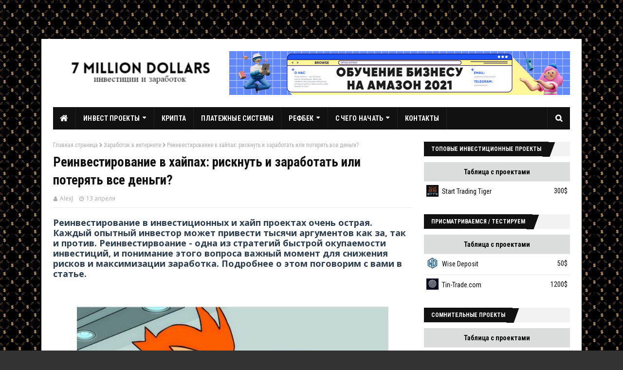

--- FILE ---
content_type: text/html; charset=UTF-8
request_url: https://www.7milliondollars.com/2019/04/reinvestirovanie-v-hajpah-risknut-i-zarabotat-ili-poteryat-vse-dengi.html
body_size: 39597
content:
<!DOCTYPE html>
<html class='ltr' dir='ltr' xmlns='http://www.w3.org/1999/xhtml' xmlns:b='http://www.google.com/2005/gml/b' xmlns:data='http://www.google.com/2005/gml/data' xmlns:expr='http://www.google.com/2005/gml/expr'>
<head>
<meta content='ce1334901f6136e3' name='yandex-verification'/>
<meta content='NU3WG6jOhE8yAKTUbB_XnHA43jISzf78tRlSzbaJq90' name='google-site-verification'/>
<meta content='width=device-width, initial-scale=1, minimum-scale=1, maximum-scale=1' name='viewport'/>
<title>Реинвестирование в хайпах: рискнуть и заработать или потерять все деньги?</title>
<meta content='text/html; charset=UTF-8' http-equiv='Content-Type'/>
<!-- Chrome, Firefox OS and Opera -->
<meta content='#f8f8f8' name='theme-color'/>
<!-- Windows Phone -->
<meta content='#f8f8f8' name='msapplication-navbutton-color'/>
<meta content='blogger' name='generator'/>
<link href='https://www.7milliondollars.com/favicon.ico' rel='icon' type='image/x-icon'/>
<link href='https://www.7milliondollars.com/2019/04/reinvestirovanie-v-hajpah-risknut-i-zarabotat-ili-poteryat-vse-dengi.html' rel='canonical'/>
<link rel="alternate" type="application/atom+xml" title="Инвестиции и заработок в интернете. Обзоры Хайпов и инвестиционных проектов - Atom" href="https://www.7milliondollars.com/feeds/posts/default" />
<link rel="alternate" type="application/rss+xml" title="Инвестиции и заработок в интернете. Обзоры Хайпов и инвестиционных проектов - RSS" href="https://www.7milliondollars.com/feeds/posts/default?alt=rss" />
<link rel="service.post" type="application/atom+xml" title="Инвестиции и заработок в интернете. Обзоры Хайпов и инвестиционных проектов - Atom" href="https://www.blogger.com/feeds/8628231571046873574/posts/default" />

<link rel="alternate" type="application/atom+xml" title="Инвестиции и заработок в интернете. Обзоры Хайпов и инвестиционных проектов - Atom" href="https://www.7milliondollars.com/feeds/1686053427394107407/comments/default" />
<!--Can't find substitution for tag [blog.ieCssRetrofitLinks]-->
<link href='https://blogger.googleusercontent.com/img/b/R29vZ2xl/AVvXsEgcpSh24llf0GkyCzsUkTZyZky2gETZXOvHoBolsiQp3CWlLyPuFHQfaH6ScK0ET-0qjHc5V2ng8RQ8Ovh2xHFVNUFaIsW41TojJ9AN7kHel78JmB6LxuzYodbVq8ZBO-xYzMJ6MVhnnIQ/s640/reinvestirovanie-v-hajpah.jpg' rel='image_src'/>
<meta content='Реинвестирование в хайпах: рискнуть и заработать или потерять все деньги? заработок в интернете на инвестировании для создания пассивного заработка с нуля и без вложений' name='description'/>
<meta content='https://www.7milliondollars.com/2019/04/reinvestirovanie-v-hajpah-risknut-i-zarabotat-ili-poteryat-vse-dengi.html' property='og:url'/>
<meta content='Реинвестирование в хайпах: рискнуть и заработать или потерять все деньги?' property='og:title'/>
<meta content='Реинвестирование в хайпах: рискнуть и заработать или потерять все деньги? заработок в интернете на инвестировании для создания пассивного заработка с нуля и без вложений' property='og:description'/>
<meta content='https://blogger.googleusercontent.com/img/b/R29vZ2xl/AVvXsEgcpSh24llf0GkyCzsUkTZyZky2gETZXOvHoBolsiQp3CWlLyPuFHQfaH6ScK0ET-0qjHc5V2ng8RQ8Ovh2xHFVNUFaIsW41TojJ9AN7kHel78JmB6LxuzYodbVq8ZBO-xYzMJ6MVhnnIQ/w1200-h630-p-k-no-nu/reinvestirovanie-v-hajpah.jpg' property='og:image'/>
<include expiration='7d' path='*.css'></include>
<include expiration='7d' path='*.js'></include>
<include expiration='3d' path='*.gif'></include>
<include expiration='3d' path='*.jpeg'></include>
<include expiration='3d' path='*.jpg'></include>
<include expiration='3d' path='*.png'></include>
<link href='//www.google-analytics.com' rel='dns-prefetch'/>
<link href='//googleads.g.doubleclick.net' rel='dns-prefetch'/>
<link href='//www.googletagservices.com' rel='dns-prefetch'/>
<link href='//pagead2.googlesyndication.com' rel='dns-prefetch'/>
<link href='//maxcdn.bootstrapcdn.com' rel='dns-prefetch'/>
<link href='//adservice.google.ca' rel='dns-prefetch'/>
<link href='//adservice.google.com' rel='dns-prefetch'/>
<link href='//resources.blogblog.com' rel='dns-prefetch'/>
<link href='//fonts.googleapis.com' rel='dns-prefetch'/>
<link href='//1.bp.blogspot.com' rel='dns-prefetch'/>
<link href='//2.bp.blogspot.com' rel='dns-prefetch'/>
<link href='//3.bp.blogspot.com' rel='dns-prefetch'/>
<link href='//4.bp.blogspot.com' rel='dns-prefetch'/>
<link href='//github.com' rel='dns-prefetch'/>
<link href='//rawcdn.githack.com' rel='dns-prefetch'/>
<link href='//fontawesome.com' rel='dns-prefetch'/>
<link href='//www.sharethis.com' rel='dns-prefetch'/>
<link href='//cdn.jsdelivr.net' rel='dns-prefetch'/>
<link href='//ajax.googleapis.com' rel='dns-prefetch'/>
<link href='//yandex.ru' rel='dns-prefetch'/>
<link href='//mail.ru' rel='dns-prefetch'/>
<!-- Template Style CSS -->
<style id='page-skin-1' type='text/css'><!--
/*
-----------------------------------------------
Blogger Template Style
Name:        Enside
Version:     1.0.0 Free
Author:      TemplatesYard
Author Url:  https://www.templatesyard.com/
----------------------------------------------- */
/*-- Reset CSS --*/
a,abbr,acronym,address,applet,b,big,blockquote,body,caption,center,cite,code,dd,del,dfn,div,dl,dt,em,fieldset,font,form,h1,h2,h3,h4,h5,h6,html,i,iframe,img,ins,kbd,label,legend,li,object,p,pre,q,s,samp,small,span,strike,strong,sub,sup,table,tbody,td,tfoot,th,thead,tr,tt,u,ul,var{padding:0;border:0;outline:0;vertical-align:baseline;background:0 0;text-decoration:none}form,textarea,input,button{-webkit-appearance:none;-moz-appearance:none;appearance:none;border-radius:0}dl,ul{list-style-position:inside;font-weight:400;list-style:none}ul li{list-style:none}caption,th{text-align:center}img{border:none;position:relative}a,a:visited{text-decoration:none}.clearfix{clear:both}.section,.widget,.widget ul{margin:0;padding:0}a{color:#161619}a:hover{text-decoration: underline;color:#e51515}a img{border:0}abbr{text-decoration:none}.CSS_LIGHTBOX{z-index:999999!important}.separator a{clear:none!important;float:none!important;margin-left:0!important;margin-right:0!important}#navbar-iframe,.widget-item-control,a.quickedit,.home-link,.feed-links{display:none!important}.center{display:table;margin:0 auto;position:relative}.widget > h2,.widget > h3{display:none}
/*-- Body Content CSS --*/
body{background:#f8f8f8 url() repeat scroll top left;background-color:#f8f8f8;font-family:'Roboto Condensed', sans-serif;font-size:14px;font-weight:400;color:#656565;word-wrap:break-word;margin:0;padding:0}#outer-wrapper{position:relative;top:80px;max-width:1110px;margin:0 auto;background-color:#fff;box-shadow:0 0 5px rgba(0,0,0,.1)}.row{width:1062px}#content-wrapper{margin:25px auto 0;overflow:hidden;padding:0 5px}#main-wrapper{float:left;overflow:hidden;width:calc(100% - 300px);box-sizing:border-box;word-wrap:break-word;padding:0 25px 0 0;margin:0}#sidebar-wrapper{float:right;overflow:hidden;width:300px;box-sizing:border-box;word-wrap:break-word;padding:0}.post-image-wrap{position:relative;display:block}.before-mask:before{content:'';position:absolute;left:0;right:0;bottom:0;height:65%;background-image:linear-gradient(to bottom,transparent,rgba(0,0,0,0.65));z-index:2;opacity:.9;transition:opacity .17s ease}.post-image-link:after{content:'';position:absolute;top:0;left:0;width:100%;height:100%;z-index:2;background-color:rgba(0,0,0,0.2);opacity:0;transition:opacity .17s ease}.post-image-link:hover:after,.post-image-wrap:hover .post-image-link:after,.hot-item-inner:hover .post-image-link:after{opacity:1}.post-image-link,.about-author .avatar-container,.comments .avatar-image-container{background-color:#f9f9f9;color:transparent!important}.post-thumb{display:block;position:relative;width:100%;height:100%;object-fit:cover;z-index:1;transition:opacity .17s ease}#top-bar{width:100%;height:32px;background-color:#f2f2f2;overflow:hidden;margin:0}#top-bar .container{margin:0 auto}.top-bar-nav{position:relative;float:left;display:block}.top-bar-nav .widget > .widget-title{display:none}.top-bar-nav ul li{float:left}.top-bar-nav ul li > a{height:30px;display:block;color:#111111;font-size:13px;font-weight:400;line-height:32px;margin:0 5px 0 0;padding:0 5px;transition:color .17s}.top-bar-nav ul li:first-child > a{padding:0 5px 0 0}.top-bar-nav ul > li:hover > a{color:#e51515}.top-bar-social{position:relative;float:right;display:block}.top-bar-social .widget > .widget-title{display:none}.top-bar-social ul > li{float:left;display:inline-block}.top-bar-social ul > li > a{line-height:32px;display:block;color:#111111;text-decoration:none;font-size:13px;text-align:center;padding:0 5px;margin:0 0 0 5px;transition:color .17s}.top-bar-social ul > li:last-child > a{padding:0 0 0 5px}.top-bar-social ul > li:hover > a{color:#e51515}.social a:before{display:inline-block;font-family:fontawesome;font-style:normal;font-weight:400}.social .blogger a:before{content:"\f37d"}.social .facebook a:before{content:"\f189"}.social .twitter a:before{content:"\f099"}.social .telegram a:before{content:"\f2c6"}.social .rss a:before{content:"\f09e";font-family:fontawesome;font-weight:900}.social .youtube a:before{content:"\f167"}.social .skype a:before{content:"\f17e"}.social .stumbleupon a:before{content:"\f1a4"}.social .tumblr a:before{content:"\f173"}.social .vk a:before{content:"\f189"}.social .stack-overflow a:before{content:"\f16c"}.social .github a:before{content:"\f09b"}.social .linkedin a:before{content:"\f0e1"}.social .dribbble a:before{content:"\f17d"}.social .soundcloud a:before{content:"\f1be"}.social .behance a:before{content:"\f1b4"}.social .digg a:before{content:"\f1a6"}.social .instagram a:before{content:"\f16d"}.social .pinterest a:before{content:"\f0d2"}.social .twitch a:before{content:"\f1e8"}.social .delicious a:before{content:"\f1a5"}.social .codepen a:before{content:"\f1cb"}.social .flipboard a:before{content:"\f44d"}.social .reddit a:before{content:"\f1a1"}.social .whatsapp a:before{content:"\f232"}.social .messenger a:before{content:"\f39f"}.social .snapchat a:before{content:"\f2ac"}.social .email a:before{content:"\f0e0";font-family:fontawesome}.social .external-link a:before{content:"\f35d";font-family:fontawesome;font-weight:900}.social-color .blogger a{background-color:#ff5722}.social-color .facebook a{background-color:#6383a8}.social-color .twitter a{background-color:#00acee}.social-color .telegram a{background-color:#0aa7e3}.social-color .youtube a{background-color:#db4a39}.social-color .instagram a{background:linear-gradient(15deg,#ffb13d,#dd277b,#4d5ed4)}.social-color .pinterest a{background-color:#ca2127}.social-color .dribbble a{background-color:#ea4c89}.social-color .linkedin a{background-color:#0077b5}.social-color .tumblr a{background-color:#365069}.social-color .twitch a{background-color:#6441a5}.social-color .rss a{background-color:#ffc200}.social-color .skype a{background-color:#00aff0}.social-color .stumbleupon a{background-color:#eb4823}.social-color .vk a{background-color:#4a76a8}.social-color .stack-overflow a{background-color:#f48024}.social-color .github a{background-color:#24292e}.social-color .soundcloud a{background:linear-gradient(#ff7400,#ff3400)}.social-color .behance a{background-color:#191919}.social-color .digg a{background-color:#1b1a19}.social-color .delicious a{background-color:#0076e8}.social-color .codepen a{background-color:#000}.social-color .flipboard a{background-color:#f52828}.social-color .reddit a{background-color:#ff4500}.social-color .whatsapp a{background-color:#3fbb50}.social-color .messenger a{background-color:#0084ff}.social-color .snapchat a{background-color:#ffe700}.social-color .email a{background-color:#888}.social-color .external-link a{background-color:#111111}.social-text .blogger a:after{content:"Blogger"}.social-text .facebook a:after{content:"Facebook"}.social-text .twitter a:after{content:"Twitter"}.social-text .telegram a:after{content:"Telegram"}.social-text .rss a:after{content:"Rss"}.social-text .youtube a:after{content:"YouTube"}.social-text .skype a:after{content:"Skype"}.social-text .stumbleupon a:after{content:"StumbleUpon"}.social-text .tumblr a:after{content:"Tumblr"}.social-text .vk a:after{content:"VKontakte"}.social-text .stack-overflow a:after{content:"Stack Overflow"}.social-text .github a:after{content:"Github"}.social-text .linkedin a:after{content:"LinkedIn"}.social-text .dribbble a:after{content:"Dribbble"}.social-text .soundcloud a:after{content:"SoundCloud"}.social-text .behance a:after{content:"Behance"}.social-text .digg a:after{content:"Digg"}.social-text .instagram a:after{content:"Instagram"}.social-text .pinterest a:after{content:"Pinterest"}.social-text .twitch a:after{content:"Twitch"}.social-text .delicious a:after{content:"Delicious"}.social-text .codepen a:after{content:"CodePen"}.social-text .flipboard a:after{content:"Flipboard"}.social-text .reddit a:after{content:"Reddit"}.social-text .whatsapp a:after{content:"Whatsapp"}.social-text .messenger a:after{content:"Messenger"}.social-text .snapchat a:after{content:"Snapchat"}.social-text .email a:after{content:"Email"}.social-text .external-link a:after{content:"WebSite"}#header-wrap{position:relative;margin:0}.header-header{background-color:#fff;width:100%;height:90px;position:relative;overflow:hidden;padding:25px 0}.header-header .container{position:relative;margin:0 auto;padding:0}.header-logo{position:relative;float:left;width:auto;margin:0;padding:15px 0}.header-logo .header-image-wrapper{display:block}.header-logo img{max-width:100%;max-height:60px;margin:0}.header-logo h1{color:#111111;font-size:20px;line-height:1.4em;margin:0}.header-logo p{font-size:12px;margin:5px 0 0}.header-ads{position:relative;float:right}.header-ads .widget > .widget-title{display:none}.header-ads .widget{max-width:700px}.header-ads .widget .widget-content{width:728px;max-width:100%;max-height:90px;line-height:1}.header-menu{position:relative;width:100%;height:46px;background-color:#fff;z-index:10;font-size:13px;margin:0}.header-menu .container{background-color:#111111;position:relative;margin:0 auto;padding:0}#main-menu ul > li.li-home-icon > a{width:46px;height:46px;text-align:center;font-size:18px;line-height:46px;font-weight:400;padding:0}#main-menu .widget,#main-menu .widget > .widget-title{display:none}#main-menu .show-menu{display:block}#main-menu{position:relative;height:46px;z-index:15}#main-menu ul > li{float:left;position:relative;margin:0;padding:0;transition:background .17s}#main-menu ul > li:hover{background-color:#ff1500}#main-menu ul > li > a{position:relative;color:#ffffff;font-size:14px;font-weight:700;line-height:46px;display:inline-block;text-decoration:none;margin:0;padding:0 15px;transition:color .17s}#main-menu #main-menu-nav > li > a{text-transform:uppercase;letter-spacing:.3px;border-right:1px solid rgba(255,255,255,0.08)}#main-menu ul > li:hover > a{color:#ffffff}#main-menu ul > li > ul{position:absolute;float:left;left:0;top:46px;width:180px;background-color:#181818;z-index:99999;margin-top:0;padding:0;border:0;box-shadow:0 2px 2px rgba(0,0,0,0.2);visibility:hidden;opacity:0;transform-origin:0 0;transform:scaleY(0)}#main-menu ul > li > ul > li > ul{position:absolute;float:left;top:0;left:100%;margin-left:0;border:0}#main-menu ul > li > ul > li{display:block;float:none;position:relative}#main-menu ul > li > ul > li:hover{background-color:#ff1500}#main-menu ul > li > ul > li a{display:block;height:34px;font-size:13px;color:#ffffff;font-weight:400;line-height:34px;box-sizing:border-box;margin:0;padding:0 15px;border:0;border-bottom:1px solid rgba(255,255,255,0.03);transition:color .17s}#main-menu ul > li > ul > li:hover > a{color:#ffffff}#main-menu ul > li > ul > li:last-child a{border-bottom:0}#main-menu ul > li.has-sub > a:after{content:'\f0d7';float:right;font-family:fontawesome;font-size:12px;font-weight:900;margin:-1px 0 0 6px}#main-menu ul > li > ul > li.has-sub > a:after{content:'\f0da';float:right;margin:0}#main-menu .mega-menu{position:static!important}#main-menu .mega-menu > ul{width:100%;box-sizing:border-box;padding:20px 10px}#main-menu .mega-menu > ul.mega-menu-inner{overflow:hidden}#main-menu ul > li:hover > ul,#main-menu ul > li > ul > li:hover > ul{visibility:visible;opacity:1;transform:scaleY(1)}#main-menu ul ul{transition:all .17s ease}.mega-menu-inner .mega-item{float:left;width:20%;box-sizing:border-box;padding:0 10px}.mega-menu-inner .mega-content{position:relative;width:100%;overflow:hidden;padding:0}.mega-content .post-image-wrap{width:100%;height:120px}.mega-content .post-image-link{background-color:rgba(255,255,255,0.03);width:100%;height:100%;z-index:1;display:block;position:relative;overflow:hidden;padding:0}.mega-content .post-title{position:relative;font-size:14px;font-weight:700;line-height:1.4em;margin:7px 0 5px;padding:0}.mega-content .post-title a{display:block;color:#ffffff;transition:color .17s}.mega-content .post-title a:hover{color:#e51515}.no-posts{display:block;height:100px;line-height:100px;text-align:center}.mega-menu .no-posts{line-height:60px;color:#ffffff}.show-search,.hide-search{position:absolute;right:0;top:0;display:block;width:46px;height:46px;line-height:46px;z-index:20;color:#ffffff;font-size:15px;text-align:center;cursor:pointer;padding:0;border-left:1px solid rgba(255,255,255,0.08);transition:background .17s ease}.show-search:hover,.hide-search{background-color:#ff1500}.show-search:before{content:"\f002";font-family:fontawesome;font-weight:900}.hide-search:before{content:"\f00d";font-family:fontawesome;font-weight:900}#nav-search{display:none;position:absolute;left:0;top:0;width:100%;height:46px;z-index:99;background-color:#111111;box-sizing:border-box;padding:0}#nav-search .search-form{width:100%;height:46px;background-color:rgba(0,0,0,0);line-height:46px;overflow:hidden;padding:0}#nav-search .search-input{width:100%;height:46px;font-family:inherit;color:#ffffff;margin:0;padding:0 70px 0 20px;background-color:rgba(0,0,0,0);font-size:13px;font-weight:400;box-sizing:border-box;border:0}#nav-search .search-input:focus{color:#ffffff;outline:none}#mobile-logo .widget > .widget-title > h3{display:none}.mobile-header{display:none;position:relative;float:left;width:100%;height:55px;background-color:#111111;z-index:1010}.mobile-header .logo-content{position:relative;float:left;display:block;width:100%;height:55px;text-align:center;z-index:2}.mobile-header .logo-content > a{height:35px;display:inline-block;padding:10px 0}.mobile-header .logo-content > a > img{height:35px}.mobile-header .logo-content > h3{font-size:20px;height:35px;line-height:35px;margin:10px 0 0}.mobile-header .logo-content > h3 > a{color:#ffffff}.mobile-search-form{position:absolute;display:none;z-index:4;background-color:#111111;width:100%;height:55px;left:0;top:0}.mobile-search-form .mobile-search-input{background-color:#111111;display:block;width:calc(100% - 55px);height:55px;font-family:inherit;font-size:13px;font-weight:400;color:#ffffff;box-sizing:border-box;padding:0 20px;border:0}.mobile-search-form{position:absolute;display:none;z-index:4;background-color:#111111;width:100%;height:55px;left:0;top:0}.mobile-search-form .mobile-search-input{background-color:#111111;display:block;width:calc(100% - 55px);height:55px;font-size:13px;font-weight:400;color:#ffffff;box-sizing:border-box;padding:0 20px;border:0}.overlay{display:none;position:fixed;top:0;left:0;right:0;bottom:0;z-index:990;background:rgba(255,255,255,0.8)}.slide-menu-toggle,.show-mobile-search,.hide-mobile-search{position:absolute;line-height:55px;height:55px;width:55px;top:0;left:0;font-family:fontawesome;color:#ffffff;font-size:18px;font-weight:900;text-align:center;cursor:pointer;z-index:4;padding:0}.slide-menu-toggle{border-right:1px solid rgba(255,255,255,0.08)}.show-mobile-search,.hide-mobile-search{border-left:1px solid rgba(255,255,255,0.08);left:auto;right:0}.slide-menu-toggle:before{content:"\f0c9"}.nav-active .slide-menu-toggle:before{content:"\f00d"}.show-mobile-search:before{content:"\f002"}.hide-mobile-search:before{content:"\f00d"}.mobile-menu{position:relative;float:left;width:100%;background-color:#181818;box-sizing:border-box;padding:20px;visibility:hidden;opacity:0;transform-origin:0 0;transform:scaleY(0);transition:all .17s ease}.nav-active .mobile-menu{visibility:visible;opacity:1;transform:scaleY(1)}.mobile-menu > ul{margin:0}.mobile-menu .m-sub{display:none;padding:0}.mobile-menu ul li{position:relative;display:block;overflow:hidden;float:left;width:100%;font-size:14px;line-height:38px;margin:0;padding:0;border-top:1px solid rgba(255,255,255,0.01)}.mobile-menu > ul > li{font-weight:700;letter-spacing:.3px}.mobile-menu > ul li ul{overflow:hidden}.mobile-menu > ul > li:first-child{border-top:0;margin-top:30px;}.mobile-menu ul li a{color:#ffffff;padding:0;display:block;transition:all .17s ease}.mobile-menu > ul > li > a{text-transform:uppercase}.mobile-menu ul li.has-sub .submenu-toggle{position:absolute;top:0;right:0;color:#ffffff;cursor:pointer}.mobile-menu ul li.has-sub .submenu-toggle:after{content:'\f0da';font-family:fontawesome;font-weight:900;float:right;width:34px;font-size:16px;text-align:center;transition:all .17s ease}.mobile-menu ul li.has-sub.show > .submenu-toggle:after{transform:rotate(90deg)}.mobile-menu > ul > li > ul > li > a{color:#ffffff;opacity:.7;padding:0 0 0 15px}.mobile-menu > ul > li > ul > li > ul > li > a{color:#ffffff;opacity:.7;padding:0 0 0 30px}.mobile-menu ul > li > .submenu-toggle:hover{color:#ff1500}.post-meta{font-family:'Open Sans', sans-serif;color:#aaa;font-size:12px;font-weight:400;padding:0 1px}.post-meta .post-author,.post-meta .post-date{display:inline-block;margin:0 10px 0 0}.post-author:before{content:'\f007';font-family:fontawesome;font-size:11px;font-weight:400;font-style:normal;margin:0 5px 0 0}.post-date:before{content:'\f017';font-family:fontawesome;font-size:11px;font-weight:400;font-style:normal;margin:0 5px 0 0}.post-meta a{color:#aaa;transition:color .17s}.post-meta a:hover{color:#e51515}#hot-wrapper{margin:0 auto}#hot-section .widget,#hot-section .widget > .widget-title{display:none}#hot-section .show-hot{display:block!important}#hot-section .show-hot .widget-content{position:relative;overflow:hidden;height:364px;margin:25px 0 0}.hot-loader{position:relative;height:100%;overflow:hidden;display:block}.hot-loader:after{content:'';position:absolute;top:50%;left:50%;width:26px;height:26px;margin:-15px 0 0 -15px;border:2px solid #DDD;border-right-color:#ddd;border-right-color:#111111;border-radius:100%;animation:spinner .8s infinite linear;transform-origin:center}@-webkit-keyframes spinner {0%{-webkit-transform:rotate(0deg);transform:rotate(0deg)}to{-webkit-transform:rotate(1turn);transform:rotate(1turn)}}@keyframes spinner {0%{-webkit-transform:rotate(0deg);transform:rotate(0deg)}to{-webkit-transform:rotate(1turn);transform:rotate(1turn)}}ul.hot-posts{position:relative;overflow:hidden;height:364px;margin:0 -2px}.hot-posts .hot-item{position:relative;float:left;width:25%;height:180px;overflow:hidden;box-sizing:border-box;padding:0 2px}.hot-posts .item-1{width:50%;height:364px}.hot-posts .item-2,.hot-posts .item-3{margin:0 0 4px}.hot-item-inner{position:relative;float:left;width:100%;height:100%;overflow:hidden;display:block}.hot-posts .post-image-link{width:100%;height:100%;position:relative;overflow:hidden;display:block}.hot-posts .post-info{position:absolute;bottom:0;left:0;overflow:hidden;z-index:5;box-sizing:border-box;padding:15px;width:100%;background-image:linear-gradient(to bottom,transparent,rgba(0,0,0,0.3))}.hot-posts .item-1 .post-info{padding:20px}.hot-posts .post-tag{position:relative;display:inline-block;top:0;left:0}.hot-posts .post-title{font-size:15px;font-weight:700;display:block;line-height:1.4em;margin:10px 0 5px}.hot-posts .item-1 .post-title{font-size:25px;margin:10px 0 7px}.hot-posts .post-title a{color:#fff;display:block}.before-mask:before{content:'';position:absolute;left:0;right:0;bottom:0;height:65%;background-image:linear-gradient(to bottom,transparent,rgba(0,0,0,0.65));z-index:2;opacity:.9;transition:opacity .17s ease}.show-hot .no-posts{position:absolute;top:calc(50% - 50px);left:0;width:100%}.custom-widget li{overflow:hidden;padding:20px 0 0}.custom-widget .post-image-link{position:relative;width:80px;height:60px;float:left;overflow:hidden;display:block;vertical-align:middle;margin:0 10px 0 0}.custom-widget .post-title{overflow:hidden;font-size:14px;font-weight:700;line-height:1.4em;margin:0 0 5px;padding:0}.custom-widget .post-title a{display:block;color:#111111;transition:color .17s}.custom-widget .post-title a:hover{color:#e51515}.custom-widget .post-meta{font-size:11px}.custom-widget .post-date:before{font-size:10px}.queryMessage{overflow:hidden;background-color:#f2f2f2;color:#111111;font-size:13px;font-weight:400;padding:8px 10px;margin:0 0 25px}.queryMessage .query-info{margin:0 5px}.queryMessage .search-query,.queryMessage .search-label{font-weight:700;text-transform:uppercase}.queryMessage .search-query:before,.queryMessage .search-label:before{content:"\201c"}.queryMessage .search-query:after,.queryMessage .search-label:after{content:"\201d"}.queryMessage a.show-more{float:right;color:#e51515;text-decoration:underline;transition:opacity .17s}.queryMessage a.show-more:hover{opacity:.8}.queryEmpty{font-size:13px;font-weight:400;padding:10px 0;margin:0 0 25px;text-align:center}.title-wrap{position:relative;float:left;width:100%;height:30px;background-color:#f2f2f2;display:block;margin:0 0 20px}.title-wrap > h3{position:relative;float:left;height:30px;font-size:12px;color:#fff;background-color:#111111;font-weight:700;line-height:30px;text-transform:uppercase;padding:0 15px;margin:0}.title-wrap > h3:after{position:absolute;content:'';width:15px;height:30px;right:-8px;bottom:0;background-color:#111111;transform:skew(-20deg)}.blog-post{display:block;overflow:hidden;word-wrap:break-word}.index-post{padding:0;margin:0 0 30px}.index-post .post-image-wrap{float:left;width:240px;height:160px;margin:0 18px 0 0}.index-post .post-image-wrap .post-image-link{width:100%;height:100%;position:relative;display:block;z-index:1;overflow:hidden}.post-tag{position:absolute;top:15px;left:15px;height:18px;z-index:5;background-color:#ff1500;font-family:'Open Sans', sans-serif;color:#fff;font-size:10px;line-height:18px;text-transform:uppercase;padding:0 7px}.index-post .post-info{overflow:hidden}.index-post .post-info > h2{font-size:25px;font-weight:700;line-height:1.4em;text-decoration:none;margin:0;padding:0 10px 0 0}.index-post .post-info > h2 > a{display:block;color:#111111;transition:color .17s}.index-post .post-info > h2 > a:hover{color:#e51515}.widget iframe,.widget img{max-width:100%}.date-header{display:block;overflow:hidden;font-weight:400;margin:0!important;padding:0}.index-post .post-meta{margin:10px 0 0}.post-timestamp{margin-left:0}.post-snippet{position:relative;display:block;overflow:hidden;font-family:'Open Sans', sans-serif;font-size:13px;color:#000;line-height:1.4em;font-weight:400;margin:8px 0 13px;padding-right:10px}a.read-more{position:relative;display:inline-block;background-color:#111111;height:26px;color:#fff;font-size:12px;font-weight:400;line-height:26px;text-transform:uppercase;padding:0 10px;transition:background .17s}a.read-more:hover{background-color:#ff1500}#breadcrumb{font-size:12px;font-weight:400;color:#aaa;margin:0 0 10px}#breadcrumb a{color:#aaa;transition:color .17s}#breadcrumb a:hover{color:#e51515}#breadcrumb a,#breadcrumb em{display:inline-block}#breadcrumb .delimiter:after{content:'\f054';font-family:fontawesome;font-size:9px;font-weight:900;font-style:normal;margin:0 3px}.item-post h1.post-title{color:#111111;font-size:27px;line-height:1.4em;font-weight:700;position:relative;display:block;margin:10px 0;padding:0}.static_page .item-post h1.post-title{padding:0 0 10px;margin:0;border-bottom:1px solid #ebebeb}.item-post .post-body{color: #333;font-family:'Open Sans', sans-serif;width:100%;line-height:1.5em;overflow:hidden;padding:20px 0 0}.static_page .item-post .post-body{padding:20px 0}.item-post .post-outer{padding:0}.item-post .post-body img{max-width:100%;height:auto;}.item-post .post-meta{padding:0 1px 10px;margin:0;border-bottom:1px solid #ebebeb}.main .widget{margin:0}.main .Blog{border-bottom-width:0}.post-footer{position:relative;float:left;width:100%;margin:20px 0 0}.inline-ad{position:relative;display:block;max-height:60px;margin:0 0 30px}.inline-ad > ins{display:block!important;margin:0 auto!important}.item .inline-ad{float:left;width:100%;margin:20px 0 0}.item-post-wrap > .inline-ad{margin:0 0 20px}.post-labels{overflow:hidden;height:auto;position:relative;margin:0 0 20px;padding:0}.post-labels span,.post-labels a{float:left;height:22px;background-color:#f2f2f2;color:#111111;font-size:12px;line-height:22px;font-weight:400;margin:0;padding:0 10px}.post-labels span{background-color:#111111;color:#fff}.post-labels a{margin:0 0 0 5px;transition:all .17s ease}.post-labels a:hover{background-color:#ff1500;color:#fff;border-color:#ff1500}.post-reactions{height:28px;display:block;margin:0 0 13px}.post-reactions span{float:left;color:#111111;font-size:13px;line-height:24px;text-transform:uppercase;font-weight:700}.reactions-inner{float:left;margin:0;height:28px}.post-share{position:relative;overflow:hidden;line-height:0;margin:0 0 20px}ul.share-links{position:relative}.share-links li{width:30px;float:left;box-sizing:border-box;margin:0 5px 0 0}.share-links li.facebook,.share-links li.twitter,.share-links li.gplus{width:20%}.share-links li a{float:left;display:inline-block;cursor:pointer;width:100%;height:28px;line-height:28px;color:#fff;font-weight:400;font-size:13px;text-align:center;box-sizing:border-box;opacity:1;margin:0;padding:0;transition:all .17s ease}.share-links li.whatsapp-mobile{display:none}.is-mobile li.whatsapp-desktop{display:none}.is-mobile li.whatsapp-mobile{display:inline-block}.share-links li a:before{float:left;display:block;width:30px;background-color:rgba(0,0,0,0.05);text-align:center;line-height:28px}.share-links li a:hover{opacity:.8}ul.post-nav{position:relative;overflow:hidden;display:block;margin:0 0 20px}.post-nav li{display:inline-block;width:50%}.post-nav .post-prev{float:left;text-align:left;box-sizing:border-box;padding:0 10px}.post-nav .post-next{float:right;text-align:right;box-sizing:border-box;padding:0 10px}.post-nav li a{color:#111111;line-height:1.4em;display:block;overflow:hidden;transition:color .17s}.post-nav li:hover a{color:#e51515}.post-nav li span{display:block;font-size:12px;color:#aaa;font-weight:700;text-transform:uppercase;padding:0 0 2px}.post-nav .post-prev span:before{content:"\f053";float:left;font-family:fontawesome;font-size:10px;font-weight:900;text-transform:none;margin:1px 2px 0 0}.post-nav .post-next span:after{content:"\f054";float:right;font-family:fontawesome;font-size:10px;font-weight:900;text-transform:none;margin:1px 0 0 2px}.post-nav p{font-size:13px;font-weight:400;line-height:1.4em;margin:0}.post-nav .post-nav-active p{color:#aaa}.about-author{position:relative;display:block;overflow:hidden;padding:15px;margin:0 0 20px;border:1px solid #ebebeb}.about-author .avatar-container{position:relative;float:left;width:80px;height:80px;margin:0 15px 0 0}.about-author .author-avatar{float:left;width:100%;height:100%}.author-name{overflow:hidden;display:inline-block;font-size:12px;font-weight:700;text-transform:uppercase;line-height:14px;margin:5px 0 0}.author-name span{color:#111111}.author-name a{color:#e51515;transition:opacity .17s}.author-name a:hover{opacity:.8}.author-description{display:block;overflow:hidden;font-family:'Open Sans', sans-serif;font-size:13px;font-weight:400;color:#5E5E5E;line-height:1.4em}#related-wrap{overflow:hidden;margin:0 0 20px}#related-wrap .related-tag{display:none}.related-ready{float:left;width:100%}.related-ready .loader{height:178px}ul.related-posts{position:relative;overflow:hidden;margin:0 -10px;padding:0}.related-posts .related-item{width:33.33333333%;position:relative;overflow:hidden;float:left;display:block;box-sizing:border-box;margin:0;padding:0 10px}.related-posts .post-image-wrap{position:relative;overflow:hidden}.related-posts .post-image-link{width:100%;height:135px;position:relative;overflow:hidden;display:block}.related-posts .related-item .post-meta{padding:0;border:0}.related-posts .post-title{font-size:14px;font-weight:700;line-height:1.4em;display:block;margin:7px 0 6px}.related-posts .post-title a{color:#111111;transition:color .17s}.related-posts .post-title a:hover{color:#e51515}#blog-pager{overflow:hidden;clear:both;margin:0 0 25px}.blog-pager a,.blog-pager span{float:left;display:block;width:30px;height:30px;background-color:#f2f2f2;color:#111111;font-size:13px;font-weight:400;line-height:30px;text-align:center;box-sizing:border-box;padding:0;margin:0 5px 0 0;transition:all .17s ease}.blog-pager span.page-dots{width:20px;background-color:#fff;font-size:16px;line-height:30px;border:0}.blog-pager .page-of{display:none;width:auto;float:right;border-color:rgba(0,0,0,0);margin:0}.blog-pager .page-active,.blog-pager a:hover{background-color:#111111;color:#fff}.blog-pager .page-prev:before,.blog-pager .page-next:before{font-family:fontawesome;font-size:11px;font-weight:900}.blog-pager .page-prev:before{content:'\f053'}.blog-pager .page-next:before{content:'\f054'}.archive #blog-pager,.blog-pager .blog-pager-newer-link,.blog-pager .blog-pager-older-link{display:none}.blog-post-comments{display:none}.blog-post-comments .comments-title{margin:0 0 10px}.comments-system-disqus .comments-title,.comments-system-facebook .comments-title{margin:0}#comments{margin:0}#gpluscomments{float:left!important;width:100%!important;margin:0 0 25px!important}#gpluscomments iframe{float:left!important;width:100%}.comments{display:block;clear:both;margin:0;color:#111111}.comments > h3{font-size:13px;font-weight:400;font-style:italic;padding-top:1px}.comments .comments-content .comment{list-style:none;margin:0;padding:0 0 8px}.comments .comments-content .comment:first-child{padding-top:0}.facebook-tab,.fb_iframe_widget_fluid span,.fb_iframe_widget iframe{width:100%!important}.comments .item-control{position:static}.comments .avatar-image-container{float:left;overflow:hidden;position:absolute}.comments .avatar-image-container,.comments .avatar-image-container img{height:45px;max-height:45px;width:45px;max-width:45px;border-radius:0}.comments .comment-block{overflow:hidden;padding:0 0 10px}.comments .comment-block,.comments .comments-content .comment-replies{margin:0 0 0 60px}.comments .comments-content .inline-thread{padding:0}.comments .comment-actions{float:left;width:100%;position:relative;margin:0}.comments .comments-content .comment-header{font-size:12px;display:block;overflow:hidden;clear:both;margin:0 0 3px;padding:0 0 5px;border-bottom:1px dashed #ebebeb}.comments .comments-content .comment-header a{color:#111111;transition:color .17s}.comments .comments-content .comment-header a:hover{color:#e51515}.comments .comments-content .user{font-style:normal;font-weight:700;text-transform:uppercase;display:block}.comments .comments-content .icon.blog-author{display:none}.comments .comments-content .comment-content{float:left;font-family:'Open Sans', sans-serif;font-size:13px;color:#5E5E5E;font-weight:400;text-align:left;line-height:1.4em;margin:5px 0 9px}.comments .comment .comment-actions a{margin-right:5px;padding:2px 5px;color:#111111;font-weight:400;border:1px solid #f5f5f5;font-size:10px;transition:all .17s ease}.comments .comment .comment-actions a:hover{color:#fff;background-color:#ff1500;border-color:#ff1500;text-decoration:none}.comments .comments-content .datetime{float:left;font-family:'Open Sans', sans-serif;font-size:11px;font-weight:400;color:#aaa;position:relative;padding:0 1px;margin:4px 0 0;display:block}.comments .comments-content .datetime a,.comments .comments-content .datetime a:hover{color:#aaa}.comments .comments-content .datetime:before{content:'\f017';font-family:fontawesome;font-size:11px;font-weight:400;font-style:normal;margin:0 3px 0 0}.comments .thread-toggle{margin-bottom:4px}.comments .thread-toggle .thread-arrow{height:7px;margin:0 3px 2px 0}.comments .thread-count a,.comments .continue a{transition:opacity .17s}.comments .thread-count a:hover,.comments .continue a:hover{opacity:.8}.comments .thread-expanded{padding:5px 0 0}.comments .thread-chrome.thread-collapsed{display:none}.thread-arrow:before{content:'';font-family:fontawesome;color:#111111;font-weight:900;margin:0 2px 0 0}.comments .thread-expanded .thread-arrow:before{content:'\f0d7'}.comments .thread-collapsed .thread-arrow:before{content:'\f0da'}.comments .comments-content .comment-thread{margin:0}.comments .continue a{padding:0 0 0 60px;font-weight:400}.comments .comments-content .loadmore.loaded{margin:0;padding:0}.comments .comment-replybox-thread{margin:0}iframe.blogger-iframe-colorize,iframe.blogger-comment-from-post{height:253px!important}.comments .comments-content .loadmore,.comments .comments-content .loadmore.loaded{display:none}.post-body h1,.post-body h2,.post-body h3,.post-body h4,.post-body h5,.post-body h6{color:#111111;margin:0 0 15px}.post-body h1,.post-body h2{font-size:24px}.post-body h3{font-size:21px}.post-body h4{font-size:18px}.post-body h5{font-size:16px}.post-body h6{font-size:13px}blockquote{font-size:17px;line-height:1.5em;font-style:italic;color:#111111;text-align:center;padding:10px 50px;margin:0}blockquote:before,blockquote:after{display:inline-block;font-family:fontawesome;font-style:normal;font-weight:900;color:#111111;line-height:1}blockquote:before{content:'\f10d';margin:0 10px 0 0}blockquote:after{content:'\f10e';margin:0 0 0 10px}.widget .post-body ul,.widget .post-body ol{line-height:1.5;font-weight:400}.widget .post-body li{margin:5px 0;padding:0;line-height:1.5}.post-body ul{padding:0 0 0 20px}.post-body ul li:before{content:"\f105";font-family:fontawesome;font-size:13px;font-weight:900;margin:0 5px 0 0}.post-body u{text-decoration:underline}.post-body a{transition:color .17s ease}.post-body strike{text-decoration:line-through}.contact-form{overflow:hidden}.contact-form .widget-title{display:none}.contact-form .contact-form-name{width:calc(50% - 5px)}.contact-form .contact-form-email{width:calc(50% - 5px);float:right}.sidebar .widget{position:relative;overflow:hidden;background-color:#fff;box-sizing:border-box;padding:0;margin:0 0 25px}.sidebar .widget > .widget-title{position:relative;float:left;width:100%;height:30px;background-color:#f2f2f2;display:block;margin:0 0 20px}.sidebar .widget > .widget-title > h3{position:relative;float:left;height:30px;font-size:12px;color:#fff;background-color:#111111;font-weight:700;line-height:30px;text-transform:uppercase;padding:0 15px;margin:0}.sidebar .widget > .widget-title > h3:after{position:absolute;content:'';width:15px;height:29.5px;right:-8px;bottom:0;background-color:#111111;transform:skew(-20deg)}.sidebar .widget > h2,.sidebar .widget > h3{display:none}.sidebar .widget-content{float:left;width:100%;margin:0}.social-counter li{float:left;width:calc(50% - 5px);margin:10px 0 0}.social-counter li:nth-child(1),.social-counter li:nth-child(2){margin-top:0}.social-counter li:nth-child(even){float:right}.social-counter li a{display:block;height:34px;font-size:14px;color:#fff;line-height:34px;transition:opacity .17s}.social-counter li a:hover{opacity:.8}.social-counter li a:before{float:left;width:34px;height:34px;background-color:rgba(0,0,0,0.1);text-align:center;margin:0 10px 0 0}.list-label li{position:relative;display:block;padding:8px 0;border-top:1px dashed #ebebeb}.list-label li:first-child{padding:0 0 8px;border-top:0}.list-label li:last-child{padding-bottom:0;border-bottom:0}.list-label li a{display:block;color:#111111;font-size:13px;font-weight:400;text-transform:capitalize;transition:color .17s}.list-label li a:before{content:"\f054";float:left;color:#111111;font-weight:900;font-family:fontawesome;font-size:9px;margin:3px 3px 0 0;transition:color .17s}.list-label li a:hover{color:#e51515}.list-label .label-count{color:#111111;font-size:11px;font-weight:400;position:relative;float:right;background-color:rgba(0,0,0,0.08);width:18px;height:18px;text-align:center;line-height:18px;transition:all .17s ease}.list-label li a:hover .label-count{background-color:#ff1500;color:#fff}.cloud-label li{position:relative;float:left;margin:0 3px 3px 0}.cloud-label li a{display:block;height:26px;background-color:#f2f2f2;color:#111111;font-size:12px;line-height:26px;font-weight:400;padding:0 10px;transition:all .17s ease}.cloud-label li a:hover{color:#fff;background-color:#ff1500}.cloud-label .label-count{display:none}.sidebar .FollowByEmail > .widget-title > h3{margin:0}.FollowByEmail .widget-content{position:relative;overflow:hidden;background-color:rgba(0,0,0,0.02);font-weight:400;box-sizing:border-box;padding:15px;border:1px solid #ebebeb}.FollowByEmail .widget-content > h3{font-size:17px;color:#111111;margin:0 0 10px}.FollowByEmail .before-text{font-family:'Open Sans', sans-serif;font-size:13px;color:#888;line-height:1.4em;margin:0 0 10px;display:block;padding:0 35px 0 0;overflow:hidden}.FollowByEmail .widget-content:after{content:'\f0e0';position:absolute;right:-15px;top:-15px;font-family:fontawesome;font-size:50px;color:#ccc;transform:rotate(21deg)}.FollowByEmail .follow-by-email-inner{position:relative}.FollowByEmail .follow-by-email-inner form{display:flex}.FollowByEmail .follow-by-email-inner .follow-by-email-address{width:100%;height:34px;color:#888;font-size:11px;font-family:inherit;padding:0 10px;margin:0;box-sizing:border-box;border:1px solid #eaeaea;border-right:0;transition:ease .17s}.FollowByEmail .follow-by-email-inner .follow-by-email-address:focus{border-color:rgba(0,0,0,0.1)}.FollowByEmail .follow-by-email-inner .follow-by-email-submit{height:34px;font-family:inherit;font-size:12px;color:#fff;background-color:#ff1500;text-transform:uppercase;font-weight:700;letter-spacing:.3px;cursor:pointer;margin:0;border:0;transition:background .17s}.FollowByEmail .follow-by-email-inner .follow-by-email-submit:hover{background-color:#111111}#ArchiveList ul.flat li{color:#111111;font-size:13px;font-weight:400;padding:8px 0;border-bottom:1px dashed #eaeaea}#ArchiveList ul.flat li:first-child{padding-top:0}#ArchiveList ul.flat li:last-child{padding-bottom:0;border-bottom:0}#ArchiveList .flat li > a{display:block;color:#111111;transition:color .17s}#ArchiveList .flat li > a:hover{color:#e51515}#ArchiveList .flat li > a:before{content:"\f054";float:left;color:#161619;font-weight:900;font-family:fontawesome;font-size:9px;margin:5px 4px 0 0;display:inline-block;transition:color .17s}#ArchiveList .flat li > a > span{color:#111111;font-size:11px;font-weight:400;position:relative;float:right;background-color:rgba(0,0,0,0.08);width:18px;height:18px;text-align:center;line-height:18px;transition:all .17s ease}#ArchiveList .flat li > a:hover > span{background-color:#ff1500;color:#fff}.PopularPosts .widget-content .post{overflow:hidden;padding:20px 0 0}.sidebar .PopularPosts .widget-content .post:first-child,.sidebar .custom-widget li:first-child{padding:0}.PopularPosts .post-image-link{position:relative;width:80px;height:60px;float:left;overflow:hidden;display:block;vertical-align:middle;margin:0 12px 0 0}.PopularPosts .post-info{overflow:hidden}.PopularPosts .post-title{font-size:14px;font-weight:700;line-height:1.4em;margin:0 0 5px}.PopularPosts .post-title a{display:block;color:#111111;transition:color .17s}.PopularPosts .post-title a:hover{color:#e51515}.PopularPosts .post-meta{font-size:11px}.PopularPosts .post-date:before{font-size:10px}.FeaturedPost .post-image-link{display:block;position:relative;width:100%;height:180px;margin:0}.FeaturedPost .post-title{font-size:18px;overflow:hidden;font-weight:700;line-height:1.4em;margin:10px 0 5px}.FeaturedPost .post-title a{color:#111111;display:block;transition:color .17s ease}.FeaturedPost .post-title a:hover{color:#e51515}.Text{font-family:'Open Sans', sans-serif;font-size:13px}.contact-form-widget form{font-weight:400}.contact-form-name{float:left;width:100%;height:30px;font-family:inherit;font-size:13px;line-height:30px;box-sizing:border-box;padding:5px 10px;margin:0 0 10px;border:1px solid #ebebeb}.contact-form-email{float:left;width:100%;height:30px;font-family:inherit;font-size:13px;line-height:30px;box-sizing:border-box;padding:5px 10px;margin:0 0 10px;border:1px solid #ebebeb}.contact-form-email-message{float:left;width:100%;font-family:inherit;font-size:13px;box-sizing:border-box;padding:5px 10px;margin:0 0 10px;border:1px solid #ebebeb}.contact-form-button-submit{float:left;width:100%;height:30px;background-color:#ff1500;font-size:13px;color:#fff;line-height:30px;cursor:pointer;box-sizing:border-box;padding:0 10px;margin:0;border:0;transition:background .17s ease}.contact-form-button-submit:hover{background-color:#111111}.contact-form-error-message-with-border{float:left;width:100%;background-color:#fbe5e5;font-size:11px;text-align:center;line-height:11px;padding:3px 0;margin:10px 0;box-sizing:border-box;border:1px solid #fc6262}.contact-form-success-message-with-border{float:left;width:100%;background-color:#eaf6ff;font-size:11px;text-align:center;line-height:11px;padding:3px 0;margin:10px 0;box-sizing:border-box;border:1px solid #5ab6f9}.contact-form-cross{margin:0 0 0 3px}.contact-form-error-message,.contact-form-success-message{margin:0}.BlogSearch .search-input{float:left;width:75%;height:30px;background-color:#fff;font-weight:400;font-size:13px;line-height:30px;box-sizing:border-box;padding:5px 10px;border:1px solid #ebebeb;border-right-width:0}.BlogSearch .search-action{float:right;width:25%;height:30px;font-family:inherit;font-size:13px;line-height:30px;cursor:pointer;box-sizing:border-box;background-color:#ff1500;color:#fff;padding:0 5px;border:0;transition:background .17s ease}.BlogSearch .search-action:hover{background-color:#111111}.Profile .profile-img{float:left;width:80px;height:80px;margin:0 15px 0 0;transition:all .17s ease}.Profile .profile-datablock{margin:0}.Profile .profile-data .g-profile{display:block;font-size:14px;color:#111111;margin:0 0 5px;transition:color .17s ease}.Profile .profile-data .g-profile:hover{color:#e51515}.Profile .profile-info > .profile-link{color:#111111;font-size:11px;margin:5px 0 0;transition:color .17s ease}.Profile .profile-info > .profile-link:hover{color:#e51515}.Profile .profile-datablock .profile-textblock{display:none}.common-widget .LinkList ul li,.common-widget .PageList ul li{width:calc(50% - 5px);padding:7px 0 0}.common-widget .LinkList ul li:nth-child(odd),.common-widget .PageList ul li:nth-child(odd){float:left}.common-widget .LinkList ul li:nth-child(even),.common-widget .PageList ul li:nth-child(even){float:right}.common-widget .LinkList ul li a,.common-widget .PageList ul li a{display:block;color:#111111;font-size:13px;font-weight:400;transition:color .17s ease}.common-widget .LinkList ul li a:hover,.common-widget .PageList ul li a:hover{color:#e51515}.common-widget .LinkList ul li:first-child,.common-widget .LinkList ul li:nth-child(2),.common-widget .PageList ul li:first-child,.common-widget .PageList ul li:nth-child(2){padding:0}#footer-wrapper{background-color:#111111}#footer-wrapper .container{position:relative;overflow:hidden;margin:0 auto;padding:25px 0}.footer-widgets-wrap{position:relative;display:flex;margin:0 -12.5px}#footer-wrapper .footer{display:inline-block;float:left;width:33.33333333%;box-sizing:border-box;padding:0 12.5px}#footer-wrapper .footer .widget{float:left;width:100%;padding:0;margin:25px 0 0}#footer-wrapper .footer .Text{margin:10px 0 0}#footer-wrapper .footer .widget:first-child{margin:0}.footer .widget > .widget-title > h3{position:relative;color:#ffffff;font-size:12px;line-height:12px;font-weight:700;text-transform:uppercase;margin:0 0 20px;padding-bottom:10px;border-bottom:2px solid rgba(255,255,255,0.05)}.footer .widget > .widget-title > h3:before{position:absolute;content:'';background-color:#ff1500;width:35px;height:2px;bottom:-2px;left:0}.footer .post-image-link,.footer .cmm-avatar{background-color:rgba(255,255,255,0.05)}.footer .PopularPosts .widget-content .post:first-child,.footer .custom-widget li:first-child{padding:0}.footer .custom-widget .post-title a,.footer .PopularPosts .post-title a,.footer .FeaturedPost .post-title a,.footer .LinkList ul li a,.footer .PageList ul li a,.footer .Profile .profile-data .g-profile,.footer .Profile .profile-info > .profile-link{color:#ffffff}.footer .custom-widget .post-title a:hover,.footer .PopularPosts .post-title a:hover,.footer .FeaturedPost .post-title a:hover,.footer .LinkList ul li a:hover,.footer .PageList ul li a:hover,.footer .Profile .profile-data .g-profile:hover,.footer .Profile .profile-info > .profile-link:hover{color:#e51515}.footer .no-posts{color:#ffffff}.footer .FollowByEmail .widget-content > h3{color:#ffffff}.footer .FollowByEmail .widget-content{background-color:rgba(255,255,255,0.05);border-color:rgba(255,255,255,0.05)}.footer .FollowByEmail .before-text,#footer-wrapper .footer .Text{color:#aaa}.footer .FollowByEmail .follow-by-email-inner .follow-by-email-submit:hover{background:#111111}.footer .FollowByEmail .follow-by-email-inner .follow-by-email-address{background-color:rgba(255,255,255,0.05);color:#ffffff;border-color:rgba(255,255,255,0.05)}.footer #ArchiveList .flat li > a{color:#ffffff}.footer .list-label li,.footer .BlogArchive #ArchiveList ul.flat li{border-color:rgba(255,255,255,0.05)}.footer .list-label li:first-child{padding-top:0}.footer .list-label li a,.footer .list-label li a:before,.footer #ArchiveList .flat li > a,.footer #ArchiveList .flat li > a:before{color:#ffffff}.footer .list-label li > a:hover,.footer #ArchiveList .flat li > a:hover{color:#e51515}.footer .list-label .label-count,.footer #ArchiveList .flat li > a > span{background-color:rgba(255,255,255,0.05);color:#ffffff}.footer .list-label li a:hover .label-count,.footer #ArchiveList .flat li > a:hover > span{background-color:#ff1500;color:#fff}.footer .cloud-label li a{background-color:rgba(255,255,255,0.05);color:#ffffff}.footer .cloud-label li a:hover{background-color:#ff1500;color:#fff}.footer .BlogSearch .search-input{background-color:rgba(255,255,255,0.05);color:#ffffff;border-color:rgba(255,255,255,0.05)}.footer .contact-form-name,.footer .contact-form-email,.footer .contact-form-email-message{background-color:rgba(255,255,255,0.05);color:#ffffff;border-color:rgba(255,255,255,0.05)}.footer .BlogSearch .search-action:hover,.footer .FollowByEmail .follow-by-email-inner .follow-by-email-submit:hover,.footer .contact-form-button-submit:hover{background-color:#de1200}#sub-footer-wrapper{background-color:rgba(255,255,255,0.03);color:#ffffff;display:block;padding:0;width:100%;overflow:hidden}#sub-footer-wrapper .container{overflow:hidden;margin:0 auto;padding:10px 0}#menu-footer{float:right;position:relative;display:block}#menu-footer .widget > .widget-title{display:none}#menu-footer ul li{float:left;display:inline-block;height:34px;padding:0;margin:0}#menu-footer ul li a{font-size:12px;font-weight:400;display:block;color:#ffffff;line-height:34px;padding:0 5px;margin:0 0 0 5px;transition:color .17s ease}#menu-footer ul li:last-child a{padding:0 0 0 5px}#menu-footer ul li a:hover{color:#e51515}#sub-footer-wrapper .copyright-area{font-size:12px;float:left;height:34px;line-height:34px;font-weight:400}#sub-footer-wrapper .copyright-area a{color:#ffffff;transition:color .17s}#sub-footer-wrapper .copyright-area a:hover{color:#e51515}.hidden-widgets{display:none;visibility:hidden}.back-top{display:none;z-index:1010;width:34px;height:34px;position:fixed;bottom:25px;right:25px;cursor:pointer;overflow:hidden;font-size:13px;color:#fff;text-align:center;line-height:34px}.back-top:before{content:'';position:absolute;top:0;left:0;right:0;bottom:0;background-color:#ff1500;opacity:.5;transition:opacity .17s ease}.back-top:after{content:'\f077';position:relative;font-family:fontawesome;font-weight:900;opacity:.8;transition:opacity .17s ease}.back-top:hover:before,.back-top:hover:after,.nav-active .back-top:after,.nav-active .back-top:before{opacity:1}.error404 #main-wrapper{width:100%!important;margin:0!important}.error404 #sidebar-wrapper{display:none}.errorWrap{color:#111111;text-align:center;padding:80px 0 100px}.errorWrap h3{font-size:160px;line-height:1;margin:0 0 30px}.errorWrap h4{font-size:25px;margin:0 0 20px}.errorWrap p{margin:0 0 10px}.errorWrap a{display:block;color:#ff1500;padding:10px 0 0}.errorWrap a i{font-size:20px}.errorWrap a:hover{text-decoration:underline}@media screen and (max-width: 1100px) {#outer-wrapper{max-width:100%}.row{width:100%}#top-bar .container,#header-wrap,#hot-wrapper{box-sizing:border-box;padding:0 20px}#header-wrap{height:auto}.header-ads{max-width:70%}#content-wrapper{position:relative;box-sizing:border-box;padding:0 20px;margin:20px 0 0}#footer-wrapper .container{box-sizing:border-box;padding:25px 20px}#sub-footer-wrapper .container{box-sizing:border-box;padding:10px 20px}}@media screen and (max-width: 980px) {#top-bar,.header-menu{padding:0px 20px;display:none;}.mobile-header{display:block}#header-wrap{padding:0}.header-header{background-color:#f2f2f2;height:auto;padding:0}.header-header .container.row{width:100%}.header-ads{width:100%;max-width:100%;box-sizing:border-box;padding:0 20px}.header-ads .widget-content{position:relative;max-height:130px;padding:20px 0;margin:0 auto}#header-inner a{display:inline-block!important}#main-wrapper{width:100%;padding:0!important}#sidebar-wrapper{width:100%}.item #sidebar-wrapper{margin-top:20px}}@media screen and (max-width: 880px) {.footer-widgets-wrap{display:block}#footer-wrapper .footer{width:100%;margin-right:0}#footer-sec2,#footer-sec3{margin-top:25px}}@media screen and (max-width: 680px) {#hot-section .show-hot .widget-content,#hot-section .hot-posts{height:auto}#hot-section .loader{height:200px}.hot-posts .hot-item{width:100%;height:160px;margin:4px 0 0}.hot-posts .item-1{height:200px;margin:0}.index-post .post-image-wrap{width:100%;height:200px;margin:0 0 10px}.index-post .post-info{float:left}.post-snippet{margin:8px 0 0}a.read-more{display:none}.related-posts .post-image-link{height:120px}#menu-footer,#sub-footer-wrapper .copyright-area{width:100%;height:auto;line-height:inherit;text-align:center}#menu-footer{margin:10px 0 0}#sub-footer-wrapper .copyright-area{margin:10px 0}#menu-footer ul li{float:none;height:auto}#menu-footer ul li a{line-height:inherit;margin:0 3px 5px}}@media screen and (max-width: 540px) {.share-links li a span{display:none}.share-links li.facebook,.share-links li.twitter,.share-links li.gplus{width:30px}ul.related-posts{margin:0}.related-posts .related-item{width:100%;padding:20px 0 0}.related-posts .related-item:first-child{padding:0}.related-posts .post-image-wrap{width:80px;height:60px;float:left;margin:0 10px 0 0}.related-posts .post-image-link{height:100%}.related-posts .post-tag{display:none}.related-posts .post-title{font-size:13px;overflow:hidden;margin:0 0 5px}.inline-ad,.inline-ad > ins{height:auto;min-height:1px;max-height:250px}}@media screen and (max-width: 440px) {.queryMessage{text-align:center}.queryMessage a.show-more{width:100%;margin:10px 0 0}.hot-posts .item-1,.index-post .post-image-wrap{height:180px}.hot-posts .item-1 .post-title,.index-post .post-info > h2{font-size:21px}.item-post h1.post-title{font-size:24px}blockquote{padding:10px 30px}.post-reactions{display:none}.about-author{text-align:center}.about-author .avatar-container{float:none;display:table;margin:0 auto 10px}#comments ol{padding:0}}@media screen and (max-width: 360px) {.hot-posts .item-1 .post-title,.index-post .post-info > h2{font-size:19px}.about-author .avatar-container{width:60px;height:60px}iframe.blogger-iframe-colorize,iframe.blogger-comment-from-post{height:263px!important}}
/*####Automatic TOC Plugin by MyBloggerTricks####*/
.mbtTOC{border:5px solid #f7f0b8;box-shadow:1px 1px 0 #EDE396;background-color:#FFFFE0;color:#707037;line-height:1.4em;margin:30px auto;padding:20px 30px 20px 10px; font-family:oswald, arial;display: block;width: 70%;}
.mbtTOC ol,.mbtTOC ul {margin:0;padding:0;}
.mbtTOC ul {list-style:none;}
.mbtTOC ol li,.mbtTOC ul li {padding:15px 0 0; margin:0 0 0 30px;font-size:15px;}
.mbtTOC a{color:#0080ff;text-decoration:none;}
.mbtTOC a:hover{text-decoration:underline; }
.mbtTOC button{background:#FFFFE0; font-family:oswald, arial; font-size:20px;position:relative; outline:none;cursor:pointer; border:none; color:#707037;padding:0 0 0 15px;}
.mbtTOC button:after{content: "\f0dc"; font-family:FontAwesome; position:relative; left:10px; font-size:20px;}

--></style>
<style>
@media (max-width:700px){#outer-wrapper{top:0px!important} .header-logo{padding:0px 20px;}}  
/* Custom Cookies Info Dark */
.cookie-choices-info{background-color:rgba(56,66,75,.97)!important;line-height:normal!important;top:initial!important;bottom:0!important;font-family:inherit!important;-webkit-transform:translateZ(0)}
.cookie-choices-info .cookie-choices-text{font-size:14px!important;color:#cee6ea!important}
.cookie-choices-info .cookie-choices-button{color:#fff!important;margin-left:5px!important;padding:3px 6px!important;background:#3fbdf3!important;border-radius:2px;transition:all .6s linear}
.cookie-choices-info .cookie-choices-button:nth-child(2){background:#f68c2e!important;transition:all .6s linear}
.cookie-choices-info .cookie-choices-button:hover,.cookie-choices-info .cookie-choices-button:nth-child(2):hover{background:#282f36!important;transition:all .1s linear}
.collapsible:after {
    font-family: fontawesome;
    content: "\f067";
    margin-right: 10px;
    font-size: 15px;
    float: right;
}
.collapsible {
  background-color: #777;
  color: white;
  cursor: pointer;
  padding: 18px;
  width: 100%;
  border: none;
  text-align: left;
  outline: none;
  font-size: 15px;
}

.active, .collapsible:hover {
  background-color: #555;
}

.content {
  padding: 0 18px;
  max-height: 0;
  overflow: hidden;
  transition: max-height 0.2s ease-out;
  background-color: #f1f1f1;
}
</style>
<style>
#timeline section.year section ul li {
    margin-left: .5rem;
    padding-top: 3.2px;
}
#timeline section.year section ul:last-child {
    margin-bottom: 0;
}
@media (min-width: 62em)
#timeline section.year section ul {
    padding: 0 0 0 81px;
}
#timeline section.year section ul {
    list-style-type: none;
    padding: 0 0 0 75px;
    margin: -1.6rem 0 1em;
}
#timeline section.year section {
    position: relative;
    padding-bottom: 2em;
}
div.date, div.date_a, .date_e {
    font-weight: 600;margin-left:-10px;
}
#timeline h3.date, #timeline h4.date, .date {
    margin-left: -20px;
}
#timeline h3, #timeline h4, .date, .date_a, .date_e {
    position: -webkit-sticky;
    position: sticky;
    color: #389652;
    margin: 0;
    font-size: 100% !important;
    text-align: left;
}
#timeline section.year {
    position: relative;display:block;
}
div.containerz {
    display: flex;
    flex: auto;
    flex-direction: column;
    max-height: 100%;
}
#timeline {
    position: relative;
    display: table;
    height: 100%;
    margin-left: auto;
    margin-right: auto;
    margin-top: 1rem;
    padding-left: 60px;
}
#timeline section.year section ul:first-of-type:after {
    content: '';
    width: 10px;
    height: 10px;
    background: #333;
    border: 2px solid #FFFFFF;
    -webkit-border-radius: 50%;
    -moz-border-radius: 50%;
    -ms-border-radius: 50%;
    border-radius: 50%;
    position: absolute;
    left: 54px;
    top: 7px;
}
section.ter:after {
    content: '';
    width: 2px;
    position: absolute;
    top: .1rem;
    bottom: -15px;
    left: 60px;
    background: #333;
}

body {
background: #333 url(https://blogger.googleusercontent.com/img/b/R29vZ2xl/AVvXsEiOo_pRYNIUaOq4s-OG9ciTHgJzOtyYmr5iZcPxMmh65UaLUKc0V_4e0NEmfIzQQM_pUhQcHqZQM3jmeA5NihsZ1BNNLmHyYIqXWuXHcyZwovXPXmdkDhQwxSaJr4bidT3-f2aIr7STGDE/h120/9.png);
}

.portf .ng {
padding: .5em 5px;
text-indent: 0;
color: #000000;
border-top: 1px solid #e9e9e9;
border-bottom: 1px solid transparent;
}
.portf .ng {
margin-bottom: 0px;
list-style: none outside none;
display: block;
line-height: 1.25;
}
.portf {
margin: -8px 0px 0;
padding: 0;
list-style: none;
}
.portf {
line-height: 1.2;
}
.ssd {
display: inline;
/* margin-left: 50px; */
vertical-align: middle;
float: right;
margin-top: 4px;
}
.seriy_zag_gol { background: #dbdddd; text-align: center; font-weight: 600; line-height: 1.9; height: 25px; }
.seriy_zag, .seriy_zag_gol, .seriy_zag4 {
    padding: .5em 5px;
}
.ng:hover {
    background: none repeat scroll 0% 0% #f5f5f5;
}
/* CSS Full Sitemap */
#bp_toc {background:#111;color:#666;margin:0 auto;padding:5px;}
span.toc-note {padding:20px;margin:0 auto;display:block;text-align:center;color:#fff;font-family:'Open Sans';font-weight:700;text-transform:uppercase;font-size:30px;line-height:normal;}
.toc-header-col1 {padding:10px;background-color:#f5f5f5;width:250px;}
.toc-header-col2 {padding:10px;background-color:#f5f5f5;width:75px;}
.toc-header-col3 {padding:10px;background-color:#f5f5f5;width:125px;}
.toc-header-col1 a:link, .toc-header-col1 a:visited, .toc-header-col2 a:link, .toc-header-col2 a:visited, .toc-header-col3 a:link, .toc-header-col3 a:visited {font-size:13px;
text-decoration:none;color:#aaa;font-family:'Open Sans';font-weight:700;letter-spacing: 0.5px;}
.toc-header-col1 a:hover, .toc-header-col2 a:hover, .toc-header-col3 a:hover {
text-decoration:none;}
.toc-entry-col1, .toc-entry-col2, .toc-entry-col3 {background:#fdfdfd;padding:5px;padding-left:5px;font-size:89%}
.toc-entry-col1 a, .toc-entry-col2 a, .toc-entry-col3 a{color:#666;font-size:13px;}
.toc-entry-col1 a:hover, .toc-entry-col2 a:hover, .toc-entry-col3 a:hover{color:#e76e66;}
#bp_toc table {width:100%;margin:0 auto;counter-reset:rowNumber;}
.toc-entry-col1 {counter-increment:rowNumber;}
#bp_toc table tr td.toc-entry-col1:first-child::before {content: counter(rowNumber);min-width:1em;margin-right:0.5em;}
td.toc-entry-col2 {background:#fafafa;}
/*-------Typography and ShortCodes-------*/
.firstcharacter{float:left;color:#27ae60;font-size:75px;line-height:60px;padding-top:4px;padding-right:8px;padding-left:3px}.post-body h1,.post-body h2,.post-body h3,.post-body h4,.post-body h5,.post-body h6{margin-bottom:15px;color:#2c3e50}blockquote{font-style:italic;color:#888;border-left:5px solid #27ae60;margin-left:0;padding:10px 15px}blockquote:before{content:'\f10d';display:inline-block;font-family:fontawesome;font-style:normal;line-height:1;-webkit-font-smoothing:antialiased;-moz-osx-font-smoothing:grayscale;margin-right:10px;color:#888}blockquote:after{content:'\f10e';display:inline-block;font-family:fontawesome;font-style:normal;line-height:1;-webkit-font-smoothing:antialiased;-moz-osx-font-smoothing:grayscale;margin-left:10px;color:#888}.button{background-color:#2c3e50;float:left;padding:5px 12px;margin:5px;color:#fff;text-align:center;border:0;cursor:pointer;border-radius:3px;display:block;text-decoration:none;font-weight:400;transition:all .3s ease-out !important;-webkit-transition:all .3s ease-out !important}a.button{color:#fff}.button:hover{background-color:#27ae60;color:#fff}.button.small{font-size:12px;padding:5px 12px}.button.medium{font-size:16px;padding:6px 15px}.button.large{font-size:18px;padding:8px 18px}.small-button{width:100%;overflow:hidden;clear:both}.medium-button{width:100%;overflow:hidden;clear:both}.large-button{width:100%;overflow:hidden;clear:both}.demo:before{content:"\f06e";margin-right:5px;display:inline-block;font-family:fontawesome;font-style:normal;line-height:normal;-webkit-font-smoothing:antialiased;-moz-osx-font-smoothing:grayscale}.download:before{content:"\f019";margin-right:5px;display:inline-block;font-family:fontawesome;font-style:normal;line-height:normal;-webkit-font-smoothing:antialiased;-moz-osx-font-smoothing:grayscale}.buy:before{content:"\f09d";margin-right:5px;display:inline-block;font-family:fontawesome;font-style:normal;line-height:normal;-webkit-font-smoothing:antialiased;-moz-osx-font-smoothing:grayscale}.visit:before{content:"\f14c";margin-right:5px;display:inline-block;font-family:fontawesome;font-style:normal;line-height:normal;-webkit-font-smoothing:antialiased;-moz-osx-font-smoothing:grayscale}.widget .post-body ul,.widget .post-body ol{line-height:1.5;font-weight:400}.widget .post-body li{margin:5px 0;padding:0;line-height:1.5}.post-body ul li:before{content:"\f054";margin-right:5px;font-family:fontawesome}pre{font-family:Monaco, "Andale Mono", "Courier New", Courier, monospace;background-color:#2c3e50;background-image:-webkit-linear-gradient(rgba(0, 0, 0, 0.05) 50%, transparent 50%, transparent);background-image:-moz-linear-gradient(rgba(0, 0, 0, 0.05) 50%, transparent 50%, transparent);background-image:-ms-linear-gradient(rgba(0, 0, 0, 0.05) 50%, transparent 50%, transparent);background-image:-o-linear-gradient(rgba(0, 0, 0, 0.05) 50%, transparent 50%, transparent);background-image:linear-gradient(rgba(0, 0, 0, 0.05) 50%, transparent 50%, transparent);-webkit-background-size:100% 50px;-moz-background-size:100% 50px;background-size:100% 50px;line-height:25px;color:#f1f1f1;position:relative;padding:0 7px;margin:15px 0 10px;overflow:hidden;word-wrap:normal;white-space:pre;position:relative}pre:before{content:'Code';display:block;background:#F7F7F7;margin-left:-7px;margin-right:-7px;color:#2c3e50;padding-left:7px;font-weight:400;font-size:14px}pre code,pre .line-number{display:block}pre .line-number a{color:#27ae60;opacity:0.6}pre .line-number span{display:block;float:left;clear:both;width:20px;text-align:center;margin-left:-7px;margin-right:7px}pre .line-number span:nth-child(odd){background-color:rgba(0, 0, 0, 0.11)}pre .line-number span:nth-child(even){background-color:rgba(255, 255, 255, 0.05)}pre .cl{display:block;clear:both}#contact{background-color:#fff;margin:30px 0 !important}#contact .contact-form-widget{max-width:100% !important}#contact .contact-form-name,#contact .contact-form-email,#contact .contact-form-email-message{background-color:#FFF;border:1px solid #eee;border-radius:3px;padding:10px;margin-bottom:10px !important;max-width:100% !important}#contact .contact-form-name{width:47.7%;height:50px}#contact .contact-form-email{width:49.7%;height:50px}#contact .contact-form-email-message{height:150px}#contact .contact-form-button-submit{max-width:100%;width:100%;z-index:0;margin:4px 0 0;padding:10px !important;text-align:center;cursor:pointer;background:#27ae60;border:0;height:auto;-webkit-border-radius:2px;-moz-border-radius:2px;-ms-border-radius:2px;-o-border-radius:2px;border-radius:2px;text-transform:uppercase;-webkit-transition:all .2s ease-out;-moz-transition:all .2s ease-out;-o-transition:all .2s ease-out;-ms-transition:all .2s ease-out;transition:all .2s ease-out;color:#FFF}#contact .contact-form-button-submit:hover{background:#2c3e50}#contact .contact-form-email:focus,#contact .contact-form-name:focus,#contact .contact-form-email-message:focus{box-shadow:none !important}.alert-message{position:relative;display:block;background-color:#FAFAFA;padding:20px;margin:20px 0;-webkit-border-radius:2px;-moz-border-radius:2px;border-radius:2px;color:#2f3239;border:1px solid}.alert-message p{margin:0 !important;padding:0;line-height:22px;font-size:13px;color:#2f3239}.alert-message span{font-size:14px !important}.alert-message i{font-size:16px;line-height:20px}.alert-message.success{background-color:#f1f9f7;border-color:#e0f1e9;color:#1d9d74}.alert-message.success a,.alert-message.success span{color:#1d9d74}.alert-message.alert{background-color:#DAEFFF;border-color:#8ED2FF;color:#378FFF}.alert-message.alert a,.alert-message.alert span{color:#378FFF}.alert-message.warning{background-color:#fcf8e3;border-color:#faebcc;color:#8a6d3b}.alert-message.warning a,.alert-message.warning span{color:#8a6d3b}.alert-message.error{background-color:#FFD7D2;border-color:#FF9494;color:#F55D5D}.alert-message.error a,.alert-message.error span{color:#F55D5D}.fa-check-circle:before{content:"\f058"}.fa-info-circle:before{content:"\f05a"}.fa-exclamation-triangle:before{content:"\f071"}.fa-exclamation-circle:before{content:"\f06a"}.post-table table{border-collapse:collapse;width:100%}.post-table th{background-color:#eee;font-weight:bold}.post-table th,.post-table td{border:0.125em solid #333;line-height:1.5;padding:0.75em;text-align:left}@media (max-width: 30em){.post-table thead tr{position:absolute;top:-9999em;left:-9999em}.post-table tr{border:0.125em solid #333;border-bottom:0}.post-table tr + tr{margin-top:1.5em}.post-table tr,.post-table td{display:block}.post-table td{border:none;border-bottom:0.125em solid #333;padding-left:50%}.post-table td:before{content:attr(data-label);display:inline-block;font-weight:bold;line-height:1.5;margin-left:-100%;width:100%}}@media (max-width: 20em){.post-table td{padding-left:0.75em}.post-table td:before{display:block;margin-bottom:0.75em;margin-left:0}}
.FollowByEmail {
    clear: both;
}
.widget .post-body ol {
    padding: 0 0 0 15px;
}
.post-body ul li {
    list-style: none;
}
span.showpageOf { display: none; }  
span.pagecurrent { background: #333; color: #fff; }  
</style>
<!-- Global Variables -->
<script type='text/javascript'>
//<![CDATA[
// Global variables with content. "Available for Edit"
var monthFormat = ["January", "February", "March", "April", "May", "June", "July", "August", "September", "October", "November", "December"],
    noThumbnail = "https://blogger.googleusercontent.com/img/b/R29vZ2xl/AVvXsEgfN5ZnNI5wVTT5D0VtNGVZi7OpSRM48VNnaj63U2pjR6DdUC6Bpmr53mIZl9ATsHKspkcWDrlPf1yj1bov3NwqR67dDrmS-bGE1krsQz6wjQj6ZNzDXTY6IRuw0fsXozEEcW5tptCe5DU/w680/nth.png",
    postPerPage = 7,
    fixedSidebar = true,
    commentsSystem = "blogger",
    disqusShortname = "soratemplates";
//]]>
</script>
<meta content='D536ACAD8A841AB2D2EE0F7A75045F55' name='msvalidate.01'/>
<meta content='a650cc7a9b68bba1f4d899cd51095ce8' name='wmail-verification'/>
<script type='text/javascript'>              
//<![CDATA[           
//*************TOC plugin by MyBloggerTricks.com           
function mbtTOC() {var mbtTOC=i=headlength=gethead=0;           
headlength = document.getElementById("post-toc").getElementsByTagName("h2").length;for (i = 0; i < headlength; i++)           
{gethead = document.getElementById("post-toc").getElementsByTagName("h2")[i].textContent;document.getElementById("post-toc").getElementsByTagName("h2")[i].setAttribute("id", "point"+i);mbtTOC = "<li><a href='#point"+i+"'>"+gethead+"</a></li>";document.getElementById("mbtTOC").innerHTML += mbtTOC;}}function mbtToggle() {var mbt = document.getElementById('mbtTOC');if (mbt .style.display === 'none') {mbt .style.display = 'block';} else {mbt .style.display = 'none';}}           
//]]>              
</script>
<noscript id='deferred-styles'>
<link href='//fonts.googleapis.com/css?family=Roboto+Condensed:400,400i,700,700i|Open+Sans:400,400i,700,700i' media='all' rel='stylesheet' type='text/css'/>
<link href="//fortawesome.github.io/Font-Awesome/assets/font-awesome/css/font-awesome.css" rel="stylesheet">
<link href="//fonts.googleapis.com/css?family=Oswald" rel="stylesheet" type="text/css">
<link href='https://maxcdn.bootstrapcdn.com/font-awesome/4.7.0/css/font-awesome.min.css' rel='stylesheet'/>
</noscript>
<script>
      var loadDeferredStyles = function() {
        var addStylesNode = document.getElementById("deferred-styles");
        var replacement = document.createElement("div");
        replacement.innerHTML = addStylesNode.textContent;
        document.body.appendChild(replacement)
        addStylesNode.parentElement.removeChild(addStylesNode);
      };
      var raf = window.requestAnimationFrame || window.mozRequestAnimationFrame ||
          window.webkitRequestAnimationFrame || window.msRequestAnimationFrame;
      if (raf) raf(function() { window.setTimeout(loadDeferredStyles, 0); });
      else window.addEventListener('load', loadDeferredStyles);
    </script>    
</head><!--<head><style type='text/css'>@font-face{font-family:'Open Sans';font-style:normal;font-weight:400;font-stretch:100%;font-display:swap;src:url(//fonts.gstatic.com/s/opensans/v44/memSYaGs126MiZpBA-UvWbX2vVnXBbObj2OVZyOOSr4dVJWUgsjZ0B4taVIUwaEQbjB_mQ.woff2)format('woff2');unicode-range:U+0460-052F,U+1C80-1C8A,U+20B4,U+2DE0-2DFF,U+A640-A69F,U+FE2E-FE2F;}@font-face{font-family:'Open Sans';font-style:normal;font-weight:400;font-stretch:100%;font-display:swap;src:url(//fonts.gstatic.com/s/opensans/v44/memSYaGs126MiZpBA-UvWbX2vVnXBbObj2OVZyOOSr4dVJWUgsjZ0B4kaVIUwaEQbjB_mQ.woff2)format('woff2');unicode-range:U+0301,U+0400-045F,U+0490-0491,U+04B0-04B1,U+2116;}@font-face{font-family:'Open Sans';font-style:normal;font-weight:400;font-stretch:100%;font-display:swap;src:url(//fonts.gstatic.com/s/opensans/v44/memSYaGs126MiZpBA-UvWbX2vVnXBbObj2OVZyOOSr4dVJWUgsjZ0B4saVIUwaEQbjB_mQ.woff2)format('woff2');unicode-range:U+1F00-1FFF;}@font-face{font-family:'Open Sans';font-style:normal;font-weight:400;font-stretch:100%;font-display:swap;src:url(//fonts.gstatic.com/s/opensans/v44/memSYaGs126MiZpBA-UvWbX2vVnXBbObj2OVZyOOSr4dVJWUgsjZ0B4jaVIUwaEQbjB_mQ.woff2)format('woff2');unicode-range:U+0370-0377,U+037A-037F,U+0384-038A,U+038C,U+038E-03A1,U+03A3-03FF;}@font-face{font-family:'Open Sans';font-style:normal;font-weight:400;font-stretch:100%;font-display:swap;src:url(//fonts.gstatic.com/s/opensans/v44/memSYaGs126MiZpBA-UvWbX2vVnXBbObj2OVZyOOSr4dVJWUgsjZ0B4iaVIUwaEQbjB_mQ.woff2)format('woff2');unicode-range:U+0307-0308,U+0590-05FF,U+200C-2010,U+20AA,U+25CC,U+FB1D-FB4F;}@font-face{font-family:'Open Sans';font-style:normal;font-weight:400;font-stretch:100%;font-display:swap;src:url(//fonts.gstatic.com/s/opensans/v44/memSYaGs126MiZpBA-UvWbX2vVnXBbObj2OVZyOOSr4dVJWUgsjZ0B5caVIUwaEQbjB_mQ.woff2)format('woff2');unicode-range:U+0302-0303,U+0305,U+0307-0308,U+0310,U+0312,U+0315,U+031A,U+0326-0327,U+032C,U+032F-0330,U+0332-0333,U+0338,U+033A,U+0346,U+034D,U+0391-03A1,U+03A3-03A9,U+03B1-03C9,U+03D1,U+03D5-03D6,U+03F0-03F1,U+03F4-03F5,U+2016-2017,U+2034-2038,U+203C,U+2040,U+2043,U+2047,U+2050,U+2057,U+205F,U+2070-2071,U+2074-208E,U+2090-209C,U+20D0-20DC,U+20E1,U+20E5-20EF,U+2100-2112,U+2114-2115,U+2117-2121,U+2123-214F,U+2190,U+2192,U+2194-21AE,U+21B0-21E5,U+21F1-21F2,U+21F4-2211,U+2213-2214,U+2216-22FF,U+2308-230B,U+2310,U+2319,U+231C-2321,U+2336-237A,U+237C,U+2395,U+239B-23B7,U+23D0,U+23DC-23E1,U+2474-2475,U+25AF,U+25B3,U+25B7,U+25BD,U+25C1,U+25CA,U+25CC,U+25FB,U+266D-266F,U+27C0-27FF,U+2900-2AFF,U+2B0E-2B11,U+2B30-2B4C,U+2BFE,U+3030,U+FF5B,U+FF5D,U+1D400-1D7FF,U+1EE00-1EEFF;}@font-face{font-family:'Open Sans';font-style:normal;font-weight:400;font-stretch:100%;font-display:swap;src:url(//fonts.gstatic.com/s/opensans/v44/memSYaGs126MiZpBA-UvWbX2vVnXBbObj2OVZyOOSr4dVJWUgsjZ0B5OaVIUwaEQbjB_mQ.woff2)format('woff2');unicode-range:U+0001-000C,U+000E-001F,U+007F-009F,U+20DD-20E0,U+20E2-20E4,U+2150-218F,U+2190,U+2192,U+2194-2199,U+21AF,U+21E6-21F0,U+21F3,U+2218-2219,U+2299,U+22C4-22C6,U+2300-243F,U+2440-244A,U+2460-24FF,U+25A0-27BF,U+2800-28FF,U+2921-2922,U+2981,U+29BF,U+29EB,U+2B00-2BFF,U+4DC0-4DFF,U+FFF9-FFFB,U+10140-1018E,U+10190-1019C,U+101A0,U+101D0-101FD,U+102E0-102FB,U+10E60-10E7E,U+1D2C0-1D2D3,U+1D2E0-1D37F,U+1F000-1F0FF,U+1F100-1F1AD,U+1F1E6-1F1FF,U+1F30D-1F30F,U+1F315,U+1F31C,U+1F31E,U+1F320-1F32C,U+1F336,U+1F378,U+1F37D,U+1F382,U+1F393-1F39F,U+1F3A7-1F3A8,U+1F3AC-1F3AF,U+1F3C2,U+1F3C4-1F3C6,U+1F3CA-1F3CE,U+1F3D4-1F3E0,U+1F3ED,U+1F3F1-1F3F3,U+1F3F5-1F3F7,U+1F408,U+1F415,U+1F41F,U+1F426,U+1F43F,U+1F441-1F442,U+1F444,U+1F446-1F449,U+1F44C-1F44E,U+1F453,U+1F46A,U+1F47D,U+1F4A3,U+1F4B0,U+1F4B3,U+1F4B9,U+1F4BB,U+1F4BF,U+1F4C8-1F4CB,U+1F4D6,U+1F4DA,U+1F4DF,U+1F4E3-1F4E6,U+1F4EA-1F4ED,U+1F4F7,U+1F4F9-1F4FB,U+1F4FD-1F4FE,U+1F503,U+1F507-1F50B,U+1F50D,U+1F512-1F513,U+1F53E-1F54A,U+1F54F-1F5FA,U+1F610,U+1F650-1F67F,U+1F687,U+1F68D,U+1F691,U+1F694,U+1F698,U+1F6AD,U+1F6B2,U+1F6B9-1F6BA,U+1F6BC,U+1F6C6-1F6CF,U+1F6D3-1F6D7,U+1F6E0-1F6EA,U+1F6F0-1F6F3,U+1F6F7-1F6FC,U+1F700-1F7FF,U+1F800-1F80B,U+1F810-1F847,U+1F850-1F859,U+1F860-1F887,U+1F890-1F8AD,U+1F8B0-1F8BB,U+1F8C0-1F8C1,U+1F900-1F90B,U+1F93B,U+1F946,U+1F984,U+1F996,U+1F9E9,U+1FA00-1FA6F,U+1FA70-1FA7C,U+1FA80-1FA89,U+1FA8F-1FAC6,U+1FACE-1FADC,U+1FADF-1FAE9,U+1FAF0-1FAF8,U+1FB00-1FBFF;}@font-face{font-family:'Open Sans';font-style:normal;font-weight:400;font-stretch:100%;font-display:swap;src:url(//fonts.gstatic.com/s/opensans/v44/memSYaGs126MiZpBA-UvWbX2vVnXBbObj2OVZyOOSr4dVJWUgsjZ0B4vaVIUwaEQbjB_mQ.woff2)format('woff2');unicode-range:U+0102-0103,U+0110-0111,U+0128-0129,U+0168-0169,U+01A0-01A1,U+01AF-01B0,U+0300-0301,U+0303-0304,U+0308-0309,U+0323,U+0329,U+1EA0-1EF9,U+20AB;}@font-face{font-family:'Open Sans';font-style:normal;font-weight:400;font-stretch:100%;font-display:swap;src:url(//fonts.gstatic.com/s/opensans/v44/memSYaGs126MiZpBA-UvWbX2vVnXBbObj2OVZyOOSr4dVJWUgsjZ0B4uaVIUwaEQbjB_mQ.woff2)format('woff2');unicode-range:U+0100-02BA,U+02BD-02C5,U+02C7-02CC,U+02CE-02D7,U+02DD-02FF,U+0304,U+0308,U+0329,U+1D00-1DBF,U+1E00-1E9F,U+1EF2-1EFF,U+2020,U+20A0-20AB,U+20AD-20C0,U+2113,U+2C60-2C7F,U+A720-A7FF;}@font-face{font-family:'Open Sans';font-style:normal;font-weight:400;font-stretch:100%;font-display:swap;src:url(//fonts.gstatic.com/s/opensans/v44/memSYaGs126MiZpBA-UvWbX2vVnXBbObj2OVZyOOSr4dVJWUgsjZ0B4gaVIUwaEQbjA.woff2)format('woff2');unicode-range:U+0000-00FF,U+0131,U+0152-0153,U+02BB-02BC,U+02C6,U+02DA,U+02DC,U+0304,U+0308,U+0329,U+2000-206F,U+20AC,U+2122,U+2191,U+2193,U+2212,U+2215,U+FEFF,U+FFFD;}</style>
<link href='https://www.blogger.com/dyn-css/authorization.css?targetBlogID=8628231571046873574&amp;zx=fd935541-2a70-44a6-99e6-0912765612a0' media='none' onload='if(media!=&#39;all&#39;)media=&#39;all&#39;' rel='stylesheet'/><noscript><link href='https://www.blogger.com/dyn-css/authorization.css?targetBlogID=8628231571046873574&amp;zx=fd935541-2a70-44a6-99e6-0912765612a0' rel='stylesheet'/></noscript>
<meta name='google-adsense-platform-account' content='ca-host-pub-1556223355139109'/>
<meta name='google-adsense-platform-domain' content='blogspot.com'/>

</head>-->
<body class='item'>
<!-- Theme Options -->
<div class='theme-options' style='display:none'>
<div class='sora-panel section' id='sora-panel' name='Theme Options'><div class='widget LinkList' data-version='2' id='LinkList70'>

          <style type='text/css'>
          

          </style>
        
</div><div class='widget LinkList' data-version='2' id='LinkList71'>

          <script type='text/javascript'>
          //<![CDATA[
          

              var disqusShortname = "soratemplates";
            

              var commentsSystem = "blogger";
            

              var fixedSidebar = false;
            

              var postPerPage = 7;
            

          //]]>
          </script>
        
</div></div>
</div>
<!-- Outer Wrapper -->
<div id='outer-wrapper'>
<!-- Main Top Bar -->
<!-- <div id='top-bar'> <div class='container row'> <b:section class='top-bar-nav' id='top-bar-nav' maxwidgets='1' name='Top Navigation' showaddelement='yes'> <b:widget id='LinkList72' locked='true' title='' type='LinkList' version='2' visible='true'> <b:widget-settings> <b:widget-setting name='sorting'>NONE</b:widget-setting> <b:widget-setting name='text-1'>About</b:widget-setting> <b:widget-setting name='link-1'>https://enside-templatesyard.blogspot.com/p/about.html</b:widget-setting> <b:widget-setting name='text-0'>Home</b:widget-setting> <b:widget-setting name='link-2'>https://enside-templatesyard.blogspot.com/p/lorem-ipsum-is-simply-dummy-text-of.html</b:widget-setting> <b:widget-setting name='link-0'>/</b:widget-setting> <b:widget-setting name='text-2'>Contact</b:widget-setting> </b:widget-settings> <b:includable id='main'> <b:include name='content'/> </b:includable> <b:includable id='content'> <div class='widget-content'> <ul> <b:loop values='data:links' var='link'> <li><a expr:href='data:link.target'><data:link.name/></a></li> </b:loop> </ul> </div> </b:includable> </b:widget> </b:section> <b:section class='top-bar-social social' id='top-bar-social' maxwidgets='1' name='Social Top' showaddelement='yes'> <b:widget id='LinkList73' locked='true' title='' type='LinkList' version='2' visible='true'> <b:widget-settings> <b:widget-setting name='link-3'>#</b:widget-setting> <b:widget-setting name='sorting'>NONE</b:widget-setting> <b:widget-setting name='link-4'>#</b:widget-setting> <b:widget-setting name='text-1'>twitter</b:widget-setting> <b:widget-setting name='link-1'>#</b:widget-setting> <b:widget-setting name='text-0'>facebook</b:widget-setting> <b:widget-setting name='link-2'>#</b:widget-setting> <b:widget-setting name='text-3'>pinterest</b:widget-setting> <b:widget-setting name='link-0'>https://fb.com/soratemplates</b:widget-setting> <b:widget-setting name='text-2'>gplus</b:widget-setting> <b:widget-setting name='text-4'>instagram</b:widget-setting> </b:widget-settings> <b:includable id='main'> <b:include name='content'/> </b:includable> <b:includable id='content'> <div class='widget-content'> <ul> <b:loop values='data:links' var='link'> <li expr:class='data:link.name'><a expr:href='data:link.target' expr:title='data:link.name' target='_blank'/></li> </b:loop> </ul> </div> </b:includable> </b:widget> </b:section> </div> </div> -->
<!-- Header Wrapper -->
<div id='header-wrap'>
<div class='header-header'>
<div class='container row'>
<div class='header-logo section' id='header-logo' name='Header Logo'><div class='widget Header' data-version='2' id='Header1'>
<div class='header-widget'>
<a class='header-image-wrapper' href='https://www.7milliondollars.com/'>
<img alt='Инвестиции и заработок в интернете. Обзоры Хайпов и инвестиционных проектов' data-original-height='50' data-original-width='300' src='https://blogger.googleusercontent.com/img/b/R29vZ2xl/AVvXsEibs4_bLeCFWVHw52FY9wJsf56fFOjOFl4e6_1XawAFn7mM_A2k_6_RgzCJ5i2uBM3L6YWappE9DgTkvdPUgWlC0S3cBIKIAqFts4hkGtYEJjkJkEzI94RDZtz38cu84PlvsEhn8iCjANc/s1600/92493770.png' srcset='https://blogger.googleusercontent.com/img/b/R29vZ2xl/AVvXsEibs4_bLeCFWVHw52FY9wJsf56fFOjOFl4e6_1XawAFn7mM_A2k_6_RgzCJ5i2uBM3L6YWappE9DgTkvdPUgWlC0S3cBIKIAqFts4hkGtYEJjkJkEzI94RDZtz38cu84PlvsEhn8iCjANc/w120/92493770.png 120w, https://blogger.googleusercontent.com/img/b/R29vZ2xl/AVvXsEibs4_bLeCFWVHw52FY9wJsf56fFOjOFl4e6_1XawAFn7mM_A2k_6_RgzCJ5i2uBM3L6YWappE9DgTkvdPUgWlC0S3cBIKIAqFts4hkGtYEJjkJkEzI94RDZtz38cu84PlvsEhn8iCjANc/w240/92493770.png 240w, https://blogger.googleusercontent.com/img/b/R29vZ2xl/AVvXsEibs4_bLeCFWVHw52FY9wJsf56fFOjOFl4e6_1XawAFn7mM_A2k_6_RgzCJ5i2uBM3L6YWappE9DgTkvdPUgWlC0S3cBIKIAqFts4hkGtYEJjkJkEzI94RDZtz38cu84PlvsEhn8iCjANc/w480/92493770.png 480w, https://blogger.googleusercontent.com/img/b/R29vZ2xl/AVvXsEibs4_bLeCFWVHw52FY9wJsf56fFOjOFl4e6_1XawAFn7mM_A2k_6_RgzCJ5i2uBM3L6YWappE9DgTkvdPUgWlC0S3cBIKIAqFts4hkGtYEJjkJkEzI94RDZtz38cu84PlvsEhn8iCjANc/w640/92493770.png 640w, https://blogger.googleusercontent.com/img/b/R29vZ2xl/AVvXsEibs4_bLeCFWVHw52FY9wJsf56fFOjOFl4e6_1XawAFn7mM_A2k_6_RgzCJ5i2uBM3L6YWappE9DgTkvdPUgWlC0S3cBIKIAqFts4hkGtYEJjkJkEzI94RDZtz38cu84PlvsEhn8iCjANc/w800/92493770.png 800w'/>
</a>
</div>
</div></div>
<div class='header-ads section' id='header-ads' name='Header Ads 728x90'><div class='widget Image' data-version='2' id='Image2'>
<div class='widget-content'>
<a href='http://amaz.school/' rel='nofollow' target='_blank'>
<img alt='' height='90' id='Image2_img' src='https://blogger.googleusercontent.com/img/b/R29vZ2xl/AVvXsEil0VC0S1wS-ldHmYtphpI8mqPFLAFn4bBZdYd68DcC1Du29c-bX9hSGlVbjq4t_YP6wQGEQI_rF9nX3hYKOGHH9LS_Y4Bo2Ua_0O4mfUj4EU2C0AFwhpdxFNzLZOvyNFbbR4GQPU53LBs/s1600/Frame+117.png' srcset='https://blogger.googleusercontent.com/img/b/R29vZ2xl/AVvXsEil0VC0S1wS-ldHmYtphpI8mqPFLAFn4bBZdYd68DcC1Du29c-bX9hSGlVbjq4t_YP6wQGEQI_rF9nX3hYKOGHH9LS_Y4Bo2Ua_0O4mfUj4EU2C0AFwhpdxFNzLZOvyNFbbR4GQPU53LBs/s72/Frame+117.png 72w, https://blogger.googleusercontent.com/img/b/R29vZ2xl/AVvXsEil0VC0S1wS-ldHmYtphpI8mqPFLAFn4bBZdYd68DcC1Du29c-bX9hSGlVbjq4t_YP6wQGEQI_rF9nX3hYKOGHH9LS_Y4Bo2Ua_0O4mfUj4EU2C0AFwhpdxFNzLZOvyNFbbR4GQPU53LBs/s128/Frame+117.png 128w, https://blogger.googleusercontent.com/img/b/R29vZ2xl/AVvXsEil0VC0S1wS-ldHmYtphpI8mqPFLAFn4bBZdYd68DcC1Du29c-bX9hSGlVbjq4t_YP6wQGEQI_rF9nX3hYKOGHH9LS_Y4Bo2Ua_0O4mfUj4EU2C0AFwhpdxFNzLZOvyNFbbR4GQPU53LBs/s220/Frame+117.png 220w, https://blogger.googleusercontent.com/img/b/R29vZ2xl/AVvXsEil0VC0S1wS-ldHmYtphpI8mqPFLAFn4bBZdYd68DcC1Du29c-bX9hSGlVbjq4t_YP6wQGEQI_rF9nX3hYKOGHH9LS_Y4Bo2Ua_0O4mfUj4EU2C0AFwhpdxFNzLZOvyNFbbR4GQPU53LBs/s400/Frame+117.png 400w, https://blogger.googleusercontent.com/img/b/R29vZ2xl/AVvXsEil0VC0S1wS-ldHmYtphpI8mqPFLAFn4bBZdYd68DcC1Du29c-bX9hSGlVbjq4t_YP6wQGEQI_rF9nX3hYKOGHH9LS_Y4Bo2Ua_0O4mfUj4EU2C0AFwhpdxFNzLZOvyNFbbR4GQPU53LBs/s640/Frame+117.png 640w, https://blogger.googleusercontent.com/img/b/R29vZ2xl/AVvXsEil0VC0S1wS-ldHmYtphpI8mqPFLAFn4bBZdYd68DcC1Du29c-bX9hSGlVbjq4t_YP6wQGEQI_rF9nX3hYKOGHH9LS_Y4Bo2Ua_0O4mfUj4EU2C0AFwhpdxFNzLZOvyNFbbR4GQPU53LBs/s800/Frame+117.png 800w, https://blogger.googleusercontent.com/img/b/R29vZ2xl/AVvXsEil0VC0S1wS-ldHmYtphpI8mqPFLAFn4bBZdYd68DcC1Du29c-bX9hSGlVbjq4t_YP6wQGEQI_rF9nX3hYKOGHH9LS_Y4Bo2Ua_0O4mfUj4EU2C0AFwhpdxFNzLZOvyNFbbR4GQPU53LBs/s1024/Frame+117.png 1024w, https://blogger.googleusercontent.com/img/b/R29vZ2xl/AVvXsEil0VC0S1wS-ldHmYtphpI8mqPFLAFn4bBZdYd68DcC1Du29c-bX9hSGlVbjq4t_YP6wQGEQI_rF9nX3hYKOGHH9LS_Y4Bo2Ua_0O4mfUj4EU2C0AFwhpdxFNzLZOvyNFbbR4GQPU53LBs/s1280/Frame+117.png 1280w, https://blogger.googleusercontent.com/img/b/R29vZ2xl/AVvXsEil0VC0S1wS-ldHmYtphpI8mqPFLAFn4bBZdYd68DcC1Du29c-bX9hSGlVbjq4t_YP6wQGEQI_rF9nX3hYKOGHH9LS_Y4Bo2Ua_0O4mfUj4EU2C0AFwhpdxFNzLZOvyNFbbR4GQPU53LBs/s1600/Frame+117.png 1600w' width='728'>
</img>
</a>
<br/>
</div>
</div></div>
</div>
</div>
<div class='mobile-header'>
<span class='slide-menu-toggle'></span>
<div class='mobile-logo no-items section' id='mobile-logo' name='Mobile Logo'>
</div>
<span class='show-mobile-search'></span>
<form action='https://www.7milliondollars.com/search' class='mobile-search-form' role='search'>
<input class='mobile-search-input' name='q' placeholder='Поиск по этому блогу' type='search' value=''/>
<span class='hide-mobile-search'></span>
</form>
<div class='mobile-menu'></div>
</div>
<div class='header-menu'>
<div class='container row'>
<div class='main-menu section' id='main-menu' name='Main Menu'><div class='widget LinkList' data-version='2' id='LinkList74'>
<ul id='main-menu-nav' role='menubar'>
<li><a href='/' role='menuitem'>Главная-icon</a></li>
<li><a href='https://www.7milliondollars.com/2019/05/rejting-dohodnyh-investitsionnyh-hajp-proektov-prinosyaschih-postoyannyh-dohod.html' role='menuitem'>Инвест проекты</a></li>
<li><a href='https://www.7milliondollars.com/2019/05/rejting-dohodnyh-investitsionnyh-hajp-proektov-prinosyaschih-postoyannyh-dohod.html' role='menuitem'>_Таблица всех проектов</a></li>
<li><a href='#' role='menuitem'>_Топ проектов</a></li>
<li><a href='https://www.7milliondollars.com/2019/07/zonders-obzor-i-otzyvy-o-zonderspro.html' role='menuitem'>__Zonders.pro</a></li>
<li><a href='https://www.7milliondollars.com/2019/08/start-trading-tiger-now-realnyj-otzyv-o-tigertradenow-com-proekt-tajger-trejd-nau.html' role='menuitem'>__Start Trading Tiger</a></li>
<li><a href='#' role='menuitem'>_Сомнительные проекты</a></li>
<li><a href='https://www.7milliondollars.com/2019/08/yesss-capital-ltd-realnyj-otzyv-o-ess-kepital-cc.html' role='menuitem'>__Yesss Capital LTD</a></li>
<li><a href='https://www.7milliondollars.com/search/label/%D0%A1%D0%BA%D0%B0%D0%BC?&max-results=7' role='menuitem'>_Черный список ( СКАМ )</a></li>
<li><a href='https://www.7milliondollars.com/2019/08/cryptoverdrive-com-realnyj-otzyv-o-kriptodrajv-hyip.html' role='menuitem'>__Cryptoverdrive.com</a></li>
<li><a href='https://www.7milliondollars.com/2019/08/bitfin7com-realnyj-otzyv-o-bitfin7-bonus-hyip.html' role='menuitem'>__BitFin7.com</a></li>
<li><a href='https://www.7milliondollars.com/search/label/%D0%9A%D1%80%D0%B8%D0%BF%D1%82%D0%BE%D0%B2%D0%B0%D0%BB%D1%8E%D1%82%D0%B0?&max-results=7' role='menuitem'>Крипта</a></li>
<li><a href='https://www.7milliondollars.com/search/label/%D0%9F%D0%BB%D0%B0%D1%82%D0%B5%D0%B6%D0%BD%D1%8B%D0%B5%20%D1%81%D0%B8%D1%81%D1%82%D0%B5%D0%BC%D1%8B?&max-results=7' role='menuitem'>Платежные системы</a></li>
<li><a href='#' role='menuitem'>Рефбек</a></li>
<li><a href='https://www.7milliondollars.com/2019/03/Refbehk-kak-ehto-rabotaet-mozhno-li-zarabotat.html' role='menuitem'>_Что такое рефбек</a></li>
<li><a href='https://www.7milliondollars.com/p/poluchenie-refbeka-bonusa-ot-bloga.html' role='menuitem'>_Получить рефбек (Бонус)</a></li>
<li><a href='#' role='menuitem'>С чего начать</a></li>
<li><a href='https://www.7milliondollars.com/search/label/%D0%9F%D0%BE%D0%BB%D0%B5%D0%B7%D0%BD%D0%BE%D0%B5?&max-results=7' role='menuitem'>_Полезное</a></li>
<li><a href='https://www.7milliondollars.com/p/kontakty.html' role='menuitem'>Контакты</a></li>
</ul>
</div></div>
<div id='nav-search'>
<form action='https://www.7milliondollars.com/search' class='search-form' role='search'>
<input autocomplete='off' class='search-input' name='q' placeholder='Поиск по этому блогу' type='search' value=''/>
<span class='hide-search'></span>
</form>
</div>
<span class='show-search'></span>
</div>
</div>
</div>
<div class='clearfix'></div>
<!-- Content Wrapper -->
<div class='row' id='content-wrapper'>
<!-- Main Wrapper -->
<div id='main-wrapper'>
<div class='main section' id='main' name='Main Posts'><div class='widget Blog' data-version='2' id='Blog1'>
<div class='blog-posts hfeed container item-post-wrap'>
<div class='blog-post hentry item-post'>
<script type='application/ld+json'>{
  "@context": "http://schema.org",
  "@type": "BlogPosting",
  "mainEntityOfPage": {
    "@type": "WebPage",
    "@id": "https://www.7milliondollars.com/2019/04/reinvestirovanie-v-hajpah-risknut-i-zarabotat-ili-poteryat-vse-dengi.html"
  },
  "headline": "Реинвестирование в хайпах: рискнуть и заработать или потерять все деньги?","description": "Реинвестирование в инвестиционных и хайп проектах очень острая. Каждый опытный инвестор может привести тысячи аргументов как за, так и пр...","datePublished": "2019-04-13T06:47:00-07:00",
  "dateModified": "2019-10-13T06:17:23-07:00","image": {
    "@type": "ImageObject","url": "https://blogger.googleusercontent.com/img/b/R29vZ2xl/AVvXsEgcpSh24llf0GkyCzsUkTZyZky2gETZXOvHoBolsiQp3CWlLyPuFHQfaH6ScK0ET-0qjHc5V2ng8RQ8Ovh2xHFVNUFaIsW41TojJ9AN7kHel78JmB6LxuzYodbVq8ZBO-xYzMJ6MVhnnIQ/w1200-h630-p-k-no-nu/reinvestirovanie-v-hajpah.jpg",
    "height": 630,
    "width": 1200},"publisher": {
    "@type": "Organization",
    "name": "Blogger",
    "logo": {
      "@type": "ImageObject",
      "url": "https://lh3.googleusercontent.com/ULB6iBuCeTVvSjjjU1A-O8e9ZpVba6uvyhtiWRti_rBAs9yMYOFBujxriJRZ-A=h60",
      "width": 206,
      "height": 60
    }
  },"author": {
    "@type": "Person",
    "name": "AlexJ"
  }
}</script>
<nav id='breadcrumb'><a href='https://www.7milliondollars.com/'>Главная страница</a><em class='delimiter'></em><a class='b-label' href='https://www.7milliondollars.com/search/label/%D0%97%D0%B0%D1%80%D0%B0%D0%B1%D0%BE%D1%82%D0%BE%D0%BA%20%D0%B2%20%D0%B8%D0%BD%D1%82%D0%B5%D1%80%D0%BD%D0%B5%D1%82%D0%B5'>Заработок в интернете</a><em class='delimiter'></em><span class='current'>Реинвестирование в хайпах: рискнуть и заработать или потерять все деньги?</span></nav>
<script type='application/ld+json'>
              {
                "@context": "http://schema.org",
                "@type": "BreadcrumbList",
                "@id": "#Breadcrumb",
                "itemListElement": [{
                  "@type": "ListItem",
                  "position": 1,
                  "item": {
                    "name": "Главная страница",
                    "@id": "https://www.7milliondollars.com/"
                  }
                },{
                  "@type": "ListItem",
                  "position": 2,
                  "item": {
                    "name": "Заработок в интернете",
                    "@id": "https://www.7milliondollars.com/search/label/%D0%97%D0%B0%D1%80%D0%B0%D0%B1%D0%BE%D1%82%D0%BE%D0%BA%20%D0%B2%20%D0%B8%D0%BD%D1%82%D0%B5%D1%80%D0%BD%D0%B5%D1%82%D0%B5"
                  }
                },{
                  "@type": "ListItem",
                  "position": 3,
                  "item": {
                    "name": "Реинвестирование в хайпах: рискнуть и заработать или потерять все деньги?",
                    "@id": "https://www.7milliondollars.com/2019/04/reinvestirovanie-v-hajpah-risknut-i-zarabotat-ili-poteryat-vse-dengi.html"
                  }
                }]
              }
            </script>
<h1 class='post-title'>
Реинвестирование в хайпах: рискнуть и заработать или потерять все деньги?
</h1>
<div class='post-meta'>
<span class='post-author'><a href='' target='_blank' title='AlexJ'>AlexJ</a></span>
<span class='post-date published' datetime='2019-04-13T06:47:00-07:00'>13 апреля</span>
</div>
<div class='post-body post-content'>
<div id='post-toc'><div dir="ltr" style="text-align: left;" trbidi="on">
<div dir="ltr" style="text-align: left;" trbidi="on">
<h4 style="text-align: left;">
<span style="font-family: inherit;">Реинвестирование в инвестиционных и хайп проектах очень острая. Каждый опытный инвестор может привести тысячи аргументов как за, так и против. Реинвестирвоание - одна из стратегий быстрой окупаемости инвестиций, и понимание этого вопроса важный момент для снижения рисков и максимизации заработка. Подробнее о этом поговорим с вами в статье.</span></h4>
<span style="font-family: inherit;"><span style="font-family: inherit;"><br /></span>
</span><br />
<table align="center" cellpadding="0" cellspacing="0" class="tr-caption-container" style="margin-left: auto; margin-right: auto; text-align: center;"><tbody>
<tr><td style="text-align: center;"><a href="https://blogger.googleusercontent.com/img/b/R29vZ2xl/AVvXsEgcpSh24llf0GkyCzsUkTZyZky2gETZXOvHoBolsiQp3CWlLyPuFHQfaH6ScK0ET-0qjHc5V2ng8RQ8Ovh2xHFVNUFaIsW41TojJ9AN7kHel78JmB6LxuzYodbVq8ZBO-xYzMJ6MVhnnIQ/s1600/reinvestirovanie-v-hajpah.jpg" imageanchor="1" style="margin-left: auto; margin-right: auto;"><span style="font-family: inherit;"><img alt="Реинвестирование в хайпах: рискнуть и заработать или потерять все деньги?" border="0" data-original-height="289" data-original-width="500" height="368" src="https://blogger.googleusercontent.com/img/b/R29vZ2xl/AVvXsEgcpSh24llf0GkyCzsUkTZyZky2gETZXOvHoBolsiQp3CWlLyPuFHQfaH6ScK0ET-0qjHc5V2ng8RQ8Ovh2xHFVNUFaIsW41TojJ9AN7kHel78JmB6LxuzYodbVq8ZBO-xYzMJ6MVhnnIQ/s640/reinvestirovanie-v-hajpah.jpg" title="Реинвестирование в хайпах: рискнуть и заработать или потерять все деньги?" width="640" /></span></a></td></tr>
<tr><td class="tr-caption" style="text-align: center;"><div style="font-size: medium; text-align: left;">
<span style="font-family: inherit;">Реинвестирование в хайпах: рискнуть и заработать или потерять все деньги?</span></div>
<div>
<span style="font-family: inherit;"><br /></span></div>
</td></tr>
</tbody></table>
<span style="font-family: inherit;"><br />Доброго времени суток дорогие читатели блога о заработке и инвестициях в интернете www.7milliondollars.com. настал тот момент, когда стоит обсудить понятие и принципы реинвестирования в <b><span style="color: blue;"><a href="https://www.7milliondollars.com/2019/04/hajpy-hyip-chto-eto-vidy-hajp-proektov-plyusy-i-minusy-kak-na-etom-zarabotat.html">хайп проектах</a></span></b>.&nbsp;</span><br />
<span style="font-family: inherit;"><span style="font-family: inherit;"><br /></span>
</span><br />
<div class="mbtTOC">
<span style="font-family: inherit;"><button onclick="mbtToggle()">Содержание</button> 
    </span><br />
<ol id="mbtTOC"></ol>
</div>
<span style="font-family: inherit;"><span style="font-family: inherit;"><br /></span>
<span style="font-family: inherit;">Перед каждым профессиональным инвестором когда-нибудь встает вопрос - <b>вывести или реинвестировать еще на один круг</b>? Вопрос острый и иногда может быть крайне спорный, в этой статье отвечу почему.</span></span><br />
<span style="font-family: inherit;"><span style="font-family: inherit;"><br /></span>
<span style="font-family: inherit;"><br /></span>
</span><br />
<h2 style="text-align: left;">
<span style="font-family: inherit;">Реинвестировать нужно только хорошо все обдумав!</span></h2>
<span style="font-family: inherit;">Перед тем как положить деньги еще на один&nbsp; круг в проект, вам необходимо <b>соотнести доходность проекта к его периоду существования</b>,&nbsp; чтобы понимать сколько еще потенциально может существовать проект, основываясь на условия всех действующих планов, особенно тех, сумма депо в которых не больше 1к$.</span><br />
<span style="font-family: inherit;">Ежедневно количество инвесторов которые вкладываются в самые денежные тарифы будет увеличиваться, тем самым увеличивая финансовую нагрузку на проект своими выплатами.&nbsp;</span><br />
<span style="font-family: inherit;"><span style="font-family: inherit;"><br /></span>
<span style="font-family: inherit;">К примеру план 4% в день, на 20 дней с оплатой "тела депозита" после окончания срока депо, то стоит понимать, что выплат по таким депозитам у админа проекта ежедневно будет все больше и больше, оценив график новых инвесторов или реинвестов, учитывая срок существования проекта, можно сделать предварительный о целесообразности реивеста в такой проект. (проект просто не сможет дожить до этого момента)</span></span><br />
<span style="font-family: inherit;"><span style="font-family: inherit;"><br /></span>
</span><br />
<span style="font-family: inherit;"><span style="font-family: inherit;"><br /></span>
</span><br />
<h2 style="text-align: left;">
<span style="font-family: inherit;">
Не стоит реинвестировать в проект, если</span></h2>
<span style="font-family: inherit;">Неизбежный <b><span style="color: blue;"><a href="https://www.7milliondollars.com/2019/03/skam-chto-eto-takoe-i-iz-za-chego-on-byvaet-kak-ego-vovremya-zametit.html">скам </a></span></b>проекта можно определить по некоторым косвенным признакам. Один из это <b>резкий рост рекламы проекта</b>, что как показывает опыт неизбежно свидетельствует о скором скаме хайп проекта, по-этому пока <b>не спешите с реинвестом</b>.</span><br />
<span style="font-family: inherit;"><span style="font-family: inherit;"><br /></span>
<span style="font-family: inherit;">Так же одним из популярных знаков скорого закрытия хайп проекта является очень <b>активная раздача бонусов</b> организация акций проектом, необоснованное <b>резкое введение очень выгодный планов</b>. Все это организовывается с целью максимально быстрого привлечения новичков и побуждение текущих инвесторов зайти на реинвестирование их депозитов. В таких случаях рискованно оставлять какие-либо деньги в проекте, ну или рискнуть и положить на самый минимальный по времени план - потенциально админ просто хочет привлечь побольше денег и заскамить проект.</span></span><br />
<span style="font-family: inherit;"><span style="font-family: inherit;"><br /></span>
</span><br />
<span style="font-family: inherit;"><span style="font-family: inherit;"><br /></span>
</span><br />
<h2 style="text-align: left;">
<span style="font-family: inherit;">
Прибыльное реинвестирование, как это сделать?</span></h2>
<span style="font-family: inherit;">Рекомендую искать вам именно те планы в хайп проектах, даже можно краткосрочные или средесрочные планы с <b>максимально быстрым достижением точки безубыточности</b> вложенных денег, именно они идеально подходят для многократного реинвеста.</span><br />
<span style="font-family: inherit;"><span style="font-family: inherit;"><br /></span>
<span style="font-family: inherit;">Что бы понимать, стоит ли вообще инвестировать или реинвестировать ваши деньги в проект, идеально будет если вы периодически будете наблюдать за то как обстоят дела в проекте.</span></span><br />
<span style="font-family: inherit;">Основным советом при реинвестировании да и при любом инвестировании будет - к<b>ак только у вас получилось окупиться</b> (получить все вложенные деньги обратно) и з<b>афиксировать прибыль, не вливайте в проект новые деньги</b>, даже если проект продолжает выплачивать. Этот вывод стоит мне в свое время 10 000 потерянных долларов, мы идем в проект что бы окупиться и заработать, не поддавайтесь ни уговорам админов, ни настроениям на страничках обсуждения проекта, окупились, заработали, вышил. Это точно сохранит ваш депозит от потерь.</span><br />
<span style="font-family: inherit;"><span style="font-family: inherit;"><br /></span>
<span style="font-family: inherit;">Кстати тут <b><span style="color: blue;"><a href="https://www.7milliondollars.com/2019/05/rejting-dohodnyh-investitsionnyh-hajp-proektov-prinosyaschih-postoyannyh-dohod.html">проекты к которым стоит присмотреться</a></span></b>. У меня получается на них заработать.</span></span><br />
<span style="font-family: inherit;">Поделитесь вашими наблюдениями в реинвесте, лучший комментарии вознагражу деньгой, в размере 100$ и эту инфу добавлю в блог, помогло вам, пусть и поможет другим, правильный опыт полезная штука</span><br />
<span style="font-family: inherit;"><span style="font-family: inherit;"><br /></span>
<span style="font-family: inherit;">С чего начать прибыльное инвестирование, <b><span style="color: blue;"><a href="https://www.7milliondollars.com/2019/06/s-chego-nachat-investitsii-i-zarabotok-v-internete-registratsiya-bezopasnogo-yaschika-i-sozdanie-nadezhnogo-parolya.html">читайте тут</a></span></b></span></span><br />
<span style="font-family: inherit;"><span style="font-family: inherit;"><br /></span>
<span style="font-family: inherit;">Думайте, инвестируйте, зарабатывайте, анализируйте и богатейте, все получится, надо лишь думать и делать</span></span></div>
<script>mbtTOC();</script></div>
</div>
</div>
<div class='post-footer'>
<div class='post-labels'>
<span>Категории</span>
<div class='label-head Label'>
<a class='label-link' href='https://www.7milliondollars.com/search/label/%D0%97%D0%B0%D1%80%D0%B0%D0%B1%D0%BE%D1%82%D0%BE%D0%BA%20%D0%B2%20%D0%B8%D0%BD%D1%82%D0%B5%D1%80%D0%BD%D0%B5%D1%82%D0%B5' rel='tag'>Заработок в интернете</a>
</div>
</div>
<div class='post-reactions'>
<span>Оценить</span>
<div class='reactions-inner'>
<iframe allowtransparency='true' class='reactions-iframe' frameborder='0' name='reactions' scrolling='no' src=''></iframe>
</div>
</div>
<div class='post-share'>
<ul class='share-links social social-color'>
<li class='facebook'><a class='this-vk' href='http://vk.com/share.php?mini=true&amp;url=https://www.7milliondollars.com/2019/04/reinvestirovanie-v-hajpah-risknut-i-zarabotat-ili-poteryat-vse-dengi.html&amp;title=Реинвестирование в хайпах: рискнуть и заработать или потерять все деньги?&amp;summary=[Object]' onclick='window.open(this.href, &#39;windowName&#39;, &#39;width=550, height=600, left=24, top=24, scrollbars, resizable&#39;); return false;' rel='nofollow' target='_blank' title='Vkontakte'> Vkontakte</a></li>
<li class='twitter'><a class='twitter' href='https://twitter.com/share?url=https://www.7milliondollars.com/2019/04/reinvestirovanie-v-hajpah-risknut-i-zarabotat-ili-poteryat-vse-dengi.html&text=Реинвестирование в хайпах: рискнуть и заработать или потерять все деньги?' onclick='window.open(this.href, &#39;windowName&#39;, &#39;width=550, height=450, left=24, top=24, scrollbars, resizable&#39;); return false;' rel='nofollow'><span>Twitter</span></a></li>
<li class='pinterest'><a class='pinterest' href='https://www.pinterest.com/pin/create/button/?url=https://www.7milliondollars.com/2019/04/reinvestirovanie-v-hajpah-risknut-i-zarabotat-ili-poteryat-vse-dengi.html&media=https://blogger.googleusercontent.com/img/b/R29vZ2xl/AVvXsEgcpSh24llf0GkyCzsUkTZyZky2gETZXOvHoBolsiQp3CWlLyPuFHQfaH6ScK0ET-0qjHc5V2ng8RQ8Ovh2xHFVNUFaIsW41TojJ9AN7kHel78JmB6LxuzYodbVq8ZBO-xYzMJ6MVhnnIQ/s640/reinvestirovanie-v-hajpah.jpg&description=Реинвестирование в хайпах: рискнуть и заработать или потерять все деньги?' onclick='window.open(this.href, &#39;windowName&#39;, &#39;width=735, height=750, left=24, top=24, scrollbars, resizable&#39;); return false;' rel='nofollow'></a></li>
<li class='linkedin'><a class='linkedin' href='https://www.linkedin.com/shareArticle?url=https://www.7milliondollars.com/2019/04/reinvestirovanie-v-hajpah-risknut-i-zarabotat-ili-poteryat-vse-dengi.html' onclick='window.open(this.href, &#39;windowName&#39;, &#39;width=550, height=650, left=24, top=24, scrollbars, resizable&#39;); return false;' rel='nofollow'></a></li>
<li class='whatsapp whatsapp-desktop'><a class='whatsapp' href='https://web.whatsapp.com/send?text=Реинвестирование в хайпах: рискнуть и заработать или потерять все деньги? | https://www.7milliondollars.com/2019/04/reinvestirovanie-v-hajpah-risknut-i-zarabotat-ili-poteryat-vse-dengi.html' onclick='window.open(this.href, &#39;windowName&#39;, &#39;width=900, height=550, left=24, top=24, scrollbars, resizable&#39;); return false;' rel='nofollow'></a></li>
<li class='whatsapp whatsapp-mobile'><a class='whatsapp' href='https://api.whatsapp.com/send?text=Реинвестирование в хайпах: рискнуть и заработать или потерять все деньги? | https://www.7milliondollars.com/2019/04/reinvestirovanie-v-hajpah-risknut-i-zarabotat-ili-poteryat-vse-dengi.html' rel='nofollow' target='_blank'></a></li>
<li class='email'><a class='email' href='mailto:?subject=Реинвестирование в хайпах: рискнуть и заработать или потерять все деньги?&body=https://www.7milliondollars.com/2019/04/reinvestirovanie-v-hajpah-risknut-i-zarabotat-ili-poteryat-vse-dengi.html' onclick='window.open(this.href, &#39;windowName&#39;, &#39;width=500, height=400, left=24, top=24, scrollbars, resizable&#39;); return false;' rel='nofollow'></a></li>
</ul>
</div>
<div id='related-wrap'>
<div class='title-wrap'>
<h3>Рекомендуемые сообщения</h3>
</div>
<div class='related-ready'>
<div class='related-tag' data-label='Заработок в интернете'></div>
</div>
</div>
</div>
</div>
<div class='blog-post-comments'>
<script type='text/javascript'>
                var disqus_blogger_current_url = "https://www.7milliondollars.com/2019/04/reinvestirovanie-v-hajpah-risknut-i-zarabotat-ili-poteryat-vse-dengi.html";
                if (!disqus_blogger_current_url.length) {
                  disqus_blogger_current_url = "https://www.7milliondollars.com/2019/04/reinvestirovanie-v-hajpah-risknut-i-zarabotat-ili-poteryat-vse-dengi.html";
                }
                var disqus_blogger_homepage_url = "https://www.7milliondollars.com/";
                var disqus_blogger_canonical_homepage_url = "https://www.7milliondollars.com/";
              </script>
<div class='title-wrap comments-title'>
<h3>Отправить комментарий</h3>
</div>
<section class='comments embed' data-num-comments='0' id='comments'>
<a name='comments'></a>
<h3 class='title'>0
Комментарии</h3>
<div id='Blog1_comments-block-wrapper'>
</div>
<div class='footer'>
<div class='comment-form'>
<a name='comment-form'></a>
<a href='https://www.blogger.com/comment/frame/8628231571046873574?po=1686053427394107407&hl=ru&saa=85391&origin=https://www.7milliondollars.com' id='comment-editor-src'></a>
<iframe allowtransparency='allowtransparency' class='blogger-iframe-colorize blogger-comment-from-post' frameborder='0' height='410px' id='comment-editor' name='comment-editor' src='' width='100%'></iframe>
<script type='text/javascript'>
//<![CDATA[
(function(){/*

 Copyright The Closure Library Authors.
 SPDX-License-Identifier: Apache-2.0
*/
var f="function",h="string",l,m=this||self;var n=Array.prototype.indexOf?function(a,b,c){return Array.prototype.indexOf.call(a,b,c)}:function(a,b,c){c=null==c?0:0>c?Math.max(0,a.length+c):c;if(typeof a===h)return typeof b!==h||1!=b.length?-1:a.indexOf(b,c);for(;c<a.length;c++)if(c in a&&a[c]===b)return c;return-1},p=Array.prototype.forEach?function(a,b,c){Array.prototype.forEach.call(a,b,c)}:function(a,b,c){for(var d=a.length,e=typeof a===h?a.split(""):a,g=0;g<d;g++)g in e&&b.call(c,e[g],g,a)},q=function(a){return Array.prototype.concat.apply([],
arguments)},t=function(a){var b=a.length;if(0<b){for(var c=Array(b),d=0;d<b;d++)c[d]=a[d];return c}return[]};var u;a:{var v=m.navigator;if(v){var w=v.userAgent;if(w){u=w;break a}}u=""}var x=function(a){return-1!=u.indexOf(a)};var y=function(){};y.prototype.h=function(){return this};(new y).h("");var z=function(){};z.prototype.h=function(){return this};(new z).h("");var A=function(){};A.prototype.h=function(){return this};(new A).h("");var B=function(){};B.prototype.h=function(){return this};(new B).h("<!DOCTYPE html>",0);(new B).h("",0);(new B).h("<br>",0);var C=x("Trident")||x("MSIE");var D=function(a,b){return typeof b===h?a.getElementById(b):b},E=function(a,b,c,d){a=d||a;var e=b&&"*"!=b?String(b).toUpperCase():"";if(a.querySelectorAll&&a.querySelector&&(e||c))return a.querySelectorAll(e+(c?"."+c:""));if(c&&a.getElementsByClassName){b=a.getElementsByClassName(c);if(e){a={};for(var g=d=0,k;k=b[g];g++)e==k.nodeName&&(a[d++]=k);a.length=d;return a}return b}b=a.getElementsByTagName(e||"*");if(c){a={};for(g=d=0;k=b[g];g++){e=k.className;var r;if(r=typeof e.split==f)r=0<=n(e.split(/\s+/),
c);r&&(a[d++]=k)}a.length=d;return a}return b};var F=function(a){this.F=a};F.prototype.serialize=function(a){var b=[];this.I(a,b);return b.join("")};
F.prototype.I=function(a,b){if(null==a)b.push("null");else{if("object"==typeof a){if(Array.isArray(a)){this.serializeArray(a,b);return}if(a instanceof String||a instanceof Number||a instanceof Boolean)a=a.valueOf();else{this.aa(a,b);return}}switch(typeof a){case h:this.M(a,b);break;case "number":this.Z(a,b);break;case "boolean":b.push(String(a));break;case f:b.push("null");break;default:throw Error("Unknown type: "+typeof a);}}};
var G={'"':'\\"',"\\":"\\\\","/":"\\/","\b":"\\b","\f":"\\f","\n":"\\n","\r":"\\r","\t":"\\t","\x0B":"\\u000b"},H=/\uffff/.test("\uffff")?/[\\"\x00-\x1f\x7f-\uffff]/g:/[\\"\x00-\x1f\x7f-\xff]/g;F.prototype.M=function(a,b){b.push('"',a.replace(H,function(c){var d=G[c];d||(d="\\u"+(c.charCodeAt(0)|65536).toString(16).substr(1),G[c]=d);return d}),'"')};F.prototype.Z=function(a,b){b.push(isFinite(a)&&!isNaN(a)?String(a):"null")};
F.prototype.serializeArray=function(a,b){var c=a.length;b.push("[");for(var d="",e=0;e<c;e++)b.push(d),d=a[e],this.I(this.F?this.F.call(a,String(e),d):d,b),d=",";b.push("]")};F.prototype.aa=function(a,b){b.push("{");var c="",d;for(d in a)if(Object.prototype.hasOwnProperty.call(a,d)){var e=a[d];typeof e!=f&&(b.push(c),this.M(d,b),b.push(":"),this.I(this.F?this.F.call(a,d,e):e,b),c=",")}b.push("}")};var I="StopIteration"in m?m.StopIteration:{message:"StopIteration",stack:""},J=function(){};J.prototype.next=function(){throw I;};J.prototype.U=function(){return this};var K=function(a,b){this.g={};this.c=[];this.G=this.b=0;var c=arguments.length;if(1<c){if(c%2)throw Error("Uneven number of arguments");for(var d=0;d<c;d+=2)this.set(arguments[d],arguments[d+1])}else a&&this.addAll(a)};l=K.prototype;l.w=function(){this.B();for(var a=[],b=0;b<this.c.length;b++)a.push(this.g[this.c[b]]);return a};l.v=function(){this.B();return this.c.concat()};l.u=function(a){return L(this.g,a)};
l.remove=function(a){return L(this.g,a)?(delete this.g[a],this.b--,this.G++,this.c.length>2*this.b&&this.B(),!0):!1};l.B=function(){if(this.b!=this.c.length){for(var a=0,b=0;a<this.c.length;){var c=this.c[a];L(this.g,c)&&(this.c[b++]=c);a++}this.c.length=b}if(this.b!=this.c.length){var d={};for(b=a=0;a<this.c.length;)c=this.c[a],L(d,c)||(this.c[b++]=c,d[c]=1),a++;this.c.length=b}};l.get=function(a,b){return L(this.g,a)?this.g[a]:b};
l.set=function(a,b){L(this.g,a)||(this.b++,this.c.push(a),this.G++);this.g[a]=b};l.addAll=function(a){if(a instanceof K)for(var b=a.v(),c=0;c<b.length;c++)this.set(b[c],a.get(b[c]));else for(b in a)this.set(b,a[b])};l.forEach=function(a,b){for(var c=this.v(),d=0;d<c.length;d++){var e=c[d],g=this.get(e);a.call(b,g,e,this)}};l.clone=function(){return new K(this)};
l.U=function(a){this.B();var b=0,c=this.G,d=this,e=new J;e.next=function(){if(c!=d.G)throw Error("The map has changed since the iterator was created");if(b>=d.c.length)throw I;var g=d.c[b++];return a?g:d.g[g]};return e};var L=function(a,b){return Object.prototype.hasOwnProperty.call(a,b)};var M=/^(?:([^:/?#.]+):)?(?:\/\/(?:([^\\/?#]*)@)?([^\\/?#]*?)(?::([0-9]+))?(?=[\\/?#]|$))?([^?#]+)?(?:\?([^#]*))?(?:#([\s\S]*))?$/,N=function(a,b){if(a){a=a.split("&");for(var c=0;c<a.length;c++){var d=a[c].indexOf("="),e=null;if(0<=d){var g=a[c].substring(0,d);e=a[c].substring(d+1)}else g=a[c];b(g,e?decodeURIComponent(e.replace(/\+/g," ")):"")}}};var O=function(a,b){this.C=this.K=this.s="";this.D=null;this.H=this.L="";this.f=this.Y=!1;var c;a instanceof O?(this.f=void 0!==b?b:a.f,this.S(a.s),this.T(a.K),this.N(a.C),this.P(a.D),this.setPath(a.getPath()),this.R(a.i.clone()),this.O(a.H)):a&&(c=String(a).match(M))?(this.f=!!b,this.S(c[1]||"",!0),this.T(c[2]||"",!0),this.N(c[3]||"",!0),this.P(c[4]),this.setPath(c[5]||"",!0),this.R(c[6]||"",!0),this.O(c[7]||"",!0)):(this.f=!!b,this.i=new P(null,this.f))};l=O.prototype;
l.toString=function(){var a=[],b=this.s;b&&a.push(Q(b,R,!0),":");var c=this.C;if(c||"file"==b)a.push("//"),(b=this.K)&&a.push(Q(b,R,!0),"@"),a.push(encodeURIComponent(String(c)).replace(/%25([0-9a-fA-F]{2})/g,"%$1")),c=this.D,null!=c&&a.push(":",String(c));if(c=this.getPath())this.X()&&"/"!=c.charAt(0)&&a.push("/"),a.push(Q(c,"/"==c.charAt(0)?aa:ba,!0));(c=this.V())&&a.push("?",c);(c=this.H)&&a.push("#",Q(c,ca));return a.join("")};l.clone=function(){return new O(this)};
l.S=function(a,b){this.l();if(this.s=b?S(a,!0):a)this.s=this.s.replace(/:$/,"");return this};l.T=function(a,b){this.l();this.K=b?S(a):a;return this};l.N=function(a,b){this.l();this.C=b?S(a,!0):a;return this};l.X=function(){return!!this.C};l.P=function(a){this.l();if(a){a=Number(a);if(isNaN(a)||0>a)throw Error("Bad port number "+a);this.D=a}else this.D=null;return this};l.getPath=function(){return this.L};l.setPath=function(a,b){this.l();this.L=b?S(a,!0):a;return this};
l.R=function(a,b){this.l();a instanceof P?(this.i=a,this.i.J(this.f)):(b||(a=Q(a,da)),this.i=new P(a,this.f));return this};l.V=function(){return this.i.toString()};l.ba=function(a,b){this.l();this.i.set(a,b);return this};l.W=function(a){return this.i.get(a)};l.O=function(a,b){this.l();this.H=b?S(a):a;return this};l.l=function(){if(this.Y)throw Error("Tried to modify a read-only Uri");};l.J=function(a){this.f=a;this.i&&this.i.J(a);return this};
var S=function(a,b){return a?b?decodeURI(a.replace(/%25/g,"%2525")):decodeURIComponent(a):""},Q=function(a,b,c){return typeof a===h?(a=encodeURI(a).replace(b,ea),c&&(a=a.replace(/%25([0-9a-fA-F]{2})/g,"%$1")),a):null},ea=function(a){a=a.charCodeAt(0);return"%"+(a>>4&15).toString(16)+(a&15).toString(16)},R=/[#\/\?@]/g,ba=/[#\?:]/g,aa=/[#\?]/g,da=/[#\?@]/g,ca=/#/g,P=function(a,b){this.b=this.a=null;this.j=a||null;this.f=!!b};l=P.prototype;
l.m=function(){if(!this.a&&(this.a=new K,this.b=0,this.j)){var a=this;N(this.j,function(b,c){a.add(decodeURIComponent(b.replace(/\+/g," ")),c)})}};l.add=function(a,b){this.m();this.A();a=this.o(a);var c=this.a.get(a);c||this.a.set(a,c=[]);c.push(b);this.b+=1;return this};l.remove=function(a){this.m();a=this.o(a);return this.a.u(a)?(this.A(),this.b-=this.a.get(a).length,this.a.remove(a)):!1};l.u=function(a){this.m();a=this.o(a);return this.a.u(a)};
l.forEach=function(a,b){this.m();this.a.forEach(function(c,d){p(c,function(e){a.call(b,e,d,this)},this)},this)};l.v=function(){this.m();for(var a=this.a.w(),b=this.a.v(),c=[],d=0;d<b.length;d++)for(var e=a[d],g=0;g<e.length;g++)c.push(b[d]);return c};l.w=function(a){this.m();var b=[];if(typeof a===h)this.u(a)&&(b=q(b,this.a.get(this.o(a))));else{a=this.a.w();for(var c=0;c<a.length;c++)b=q(b,a[c])}return b};
l.set=function(a,b){this.m();this.A();a=this.o(a);this.u(a)&&(this.b-=this.a.get(a).length);this.a.set(a,[b]);this.b+=1;return this};l.get=function(a,b){if(!a)return b;a=this.w(a);return 0<a.length?String(a[0]):b};l.setValues=function(a,b){this.remove(a);0<b.length&&(this.A(),this.a.set(this.o(a),t(b)),this.b+=b.length)};
l.toString=function(){if(this.j)return this.j;if(!this.a)return"";for(var a=[],b=this.a.v(),c=0;c<b.length;c++){var d=b[c],e=encodeURIComponent(String(d));d=this.w(d);for(var g=0;g<d.length;g++){var k=e;""!==d[g]&&(k+="="+encodeURIComponent(String(d[g])));a.push(k)}}return this.j=a.join("&")};l.A=function(){this.j=null};l.clone=function(){var a=new P;a.j=this.j;this.a&&(a.a=this.a.clone(),a.b=this.b);return a};l.o=function(a){a=String(a);this.f&&(a=a.toLowerCase());return a};
l.J=function(a){a&&!this.f&&(this.m(),this.A(),this.a.forEach(function(b,c){var d=c.toLowerCase();c!=d&&(this.remove(c),this.setValues(d,b))},this));this.f=a};var U=function(a,b,c){a:{var d=9==b.nodeType?b:b.ownerDocument||b.document;if(d.defaultView&&d.defaultView.getComputedStyle&&(d=d.defaultView.getComputedStyle(b,null))){d=d[a]||d.getPropertyValue(a)||"";break a}d=""}d=d||(b.currentStyle?b.currentStyle[a]:null)||b.style&&b.style[a];return null==d||"inherit"==d||"transparent"==d||"rgba(0, 0, 0, 0)"==d?b!=(9==b.nodeType?b:b.ownerDocument||b.document).body&&b.parentNode?T(a,b.parentNode):c:d},T=function(a,b){return U(a,b,"rgb(0, 0, 0)")},ha=function(){for(var a=
E(document,"iframe","blogger-iframe-colorize",void 0),b=0;b<a.length;b++){var c=a[b],d=D(document,c.id+"-src"),e=d.href;if(!(new O(e)).W("skin")){var g=T("color",c),k=T("backgroundColor",c),r=U("fontFamily",c,"serif");d.href="https://www.blogger.com/unvisited-link-"+(new Date).valueOf();var fa=T("color",d);d=d.href=e;e=encodeURIComponent;g=(new F(void 0)).serialize({color:g,backgroundColor:k,unvisitedLinkColor:fa,fontFamily:r});e=d+("#"+e(g))}c.src=e}};var ia=!C&&!(x("Safari")&&!((x("Chrome")||x("CriOS"))&&!x("Edge")||x("Coast")||x("Opera")||x("Edge")||x("Edg/")||x("OPR")||x("Firefox")||x("FxiOS")||x("Silk")||x("Android")));var V=-1;var W=function(){V=Math.floor(1E7*Math.random());for(var a=E(document,"iframe","blogger-comment-from-post",void 0),b=0;b<a.length;b++){var c=D(document,a[b].id+"-src"),d=new O(c.href);d.ba("blogspotRpcToken",V);c.href=d.toString()}ha();a=function(e){if(typeof e.data===h&&0==e.data.indexOf("set-comment-editor-height")){var g=document.getElementById("comment-editor");g.height=e.data.substring(26);if(ia&&g.dataset)g.dataset.resized=!0;else{if(/-[a-z]/.test("resized"))throw Error("");g.setAttribute("data-"+
"resized".replace(/([A-Z])/g,"-$1").toLowerCase(),!0)}}};window.addEventListener?window.addEventListener("message",a,!1):window.attachEvent&&window.attachEvent("onmessage",a)},X=["BLOG_CMT_createIframe"],Y=m;X[0]in Y||"undefined"==typeof Y.execScript||Y.execScript("var "+X[0]);for(var Z;X.length&&(Z=X.shift());)X.length||void 0===W?Y=Y[Z]&&Y[Z]!==Object.prototype[Z]?Y[Z]:Y[Z]={}:Y[Z]=W;}).call(this);
//]]>
</script>
<script type='text/javascript'>
                  BLOG_CMT_createIframe('https://www.blogger.com/rpc_relay.html');
                </script>
</div>
</div>
</section>
</div>
</div>
</div></div>
</div>
<!-- Sidebar Wrapper -->
<div id='sidebar-wrapper'>
<div class='sidebar common-widget section' id='sidebar1' name='Sidebar Right (A)'><div class='widget HTML' data-version='2' id='HTML7'>
<div class='widget-title'>
<h3 class='title'>
Топовые инвестиционные проекты
</h3>
</div>
<div class='widget-content'>
<div class="portf">

<div class="seriy_zag_gol"><a style="color: #000000;" class="blink2" href="https://www.7milliondollars.com/2019/05/rejting-dohodnyh-investitsionnyh-hajp-proektov-prinosyaschih-postoyannyh-dohod.html">Таблица с проектами</a> <span class="tip_lider_port"></span></div>


<div class="ng">   
<nav>
<div class="sttn_tab" style="margin-left: 0px !important;"></div>
<a style="font-weight: normal !important; vertical-align: middle !important; color: #000000;" class="blink2" href="https://www.7milliondollars.com/2019/08/start-trading-tiger-now-realnyj-otzyv-o-tigertradenow-com-proekt-tajger-trejd-nau.html">Start Trading Tiger</a>

<div class="ssd">
      <span class="fxr">300$</span>
</div>
</nav>              
</div>


         
</div>




<style>



.sttn_tab {
background: url("https://blogger.googleusercontent.com/img/b/R29vZ2xl/AVvXsEjNPlWZFmRCjjF4phNXy2K3ca-6BwG5hG2EpHZvIdn4aASKkd_lIl7Bci7A6ZX_hFct4sJD-yzQy7upzTJJjYmwyfGeV4mdp4-zN41_ic0io8Z3UJ41gK4R4kED4R755jCwgjdoE33SR5I/s200/sttn-logo25.jpg") no-repeat 0 -1px transparent;
display: inline-block;
vertical-align: middle;
padding-right: 2px;
margin-left: 3px;
width:27px;
height:27px;}





</style>
</div>
</div><div class='widget HTML' data-version='2' id='HTML3'>
<div class='widget-title'>
<h3 class='title'>
Присматриваемся / тестируем
</h3>
</div>
<div class='widget-content'>
<div class="portf">

<div class="seriy_zag_gol"><a style="color: #000000;" class="blink2" href="https://www.7milliondollars.com/2019/05/rejting-dohodnyh-investitsionnyh-hajp-proektov-prinosyaschih-postoyannyh-dohod.html">Таблица с проектами</a> <span class="tip_lider_port"></span></div>

<div class="ng">   
<nav>
<div class="wise_tab" style="margin-left: 0px !important;"></div>
<a style="font-weight: normal !important; vertical-align: middle !important; color: #000000;" class="blink2" href="https://www.7milliondollars.com/2019/08/wise-deposit-realnyj-otzyv-o-wisedeposit-com.html">Wise Deposit</a>

<div class="ssd">
      <span class="fxr">50$</span>
</div>
</nav>              
</div>

<div class="ng">   
<nav>
<div class="tin-trade" style="margin-left: 0px !important;"></div>
<a style="font-weight: normal !important; vertical-align: middle !important; color: #000000;" class="blink2" href="https://www.7milliondollars.com/2019/12/tin-trade-realnyj-otzyv.html">Tin-Trade.com</a>

<div class="ssd">
      <span class="fxr">1200$</span>
</div>
</nav>              
</div>



         
</div>


<style>

.wise_tab {
background: url("https://blogger.googleusercontent.com/img/b/R29vZ2xl/AVvXsEj8Da2hK9N3FdQoTspsFN4mceJ3k7V606ohbAwjaf7j7g_E9ZDcBB_JmCZ8fCGczftB08S2kp_IHiKZQP-lh0c1lHMEqs3edsDDWHEJKI97E5hX2uLQCVi-rx_Afi3sxZulpUaoxmHPqdc/s200/WiseDeposit-logo25.jpg") no-repeat 0 -1px transparent;
display: inline-block;
vertical-align: middle;
padding-right: 2px;
margin-left: 3px;
width:27px;
height:27px;}


.tin-trade {
background: url("https://blogger.googleusercontent.com/img/b/R29vZ2xl/AVvXsEh88R5RNSK7RP105DKwpSOq-OEHrH-wMWo40dES10DP3JqQ-ZkEi8HJymKTPLPRHtrk45iQ9YYLfFXBp-ApFEcNF6aRZ2O4sfA428UbZp4BlFauHJcIlQDuiiPR7YHRmPY5sxS7rVWaJ9g/s1600/tin-trade.jpg") no-repeat 0 -1px transparent;
display: inline-block;
vertical-align: middle;
padding-right: 2px;
margin-left: 3px;
width:27px;
height:27px;}




</style>
</div>
</div><div class='widget HTML' data-version='2' id='HTML1'>
<div class='widget-title'>
<h3 class='title'>
Сомнительные проекты
</h3>
</div>
<div class='widget-content'>
<div class="portf">

<div class="seriy_zag_gol"><a style="color: #000000;" class="blink2" href="https://www.7milliondollars.com/2019/05/rejting-dohodnyh-investitsionnyh-hajp-proektov-prinosyaschih-postoyannyh-dohod.html">Таблица с проектами</a> <span class="tip_lider_port"></span></div>

<div class="ng">   
<nav>
<div class="yeass_tab" style="margin-left: 0px !important;"></div>
<a style="font-weight: normal !important; vertical-align: middle !important; color: #000000;" class="blink2" href="https://www.7milliondollars.com/2019/08/yesss-capital-ltd-realnyj-otzyv-o-ess-kepital-cc.html">Yesss Capital LTD</a>

<div class="ssd">
      <span class="fxr">50$</span>
</div>
</nav>              
</div>




         
</div>


<style>

.yeass_tab {
background: url("https://blogger.googleusercontent.com/img/b/R29vZ2xl/AVvXsEhJ-xs0XDuMZqc6rcSTZezZw8Rv_rnkORFeiIr8ZMP_W2x6daWYPdWPsjw8um-S4BbwOrt4YD71ZAYR-a6_OYXMQoEtwPU-j823mvuGuUYloWDBvwtjnBS79jZN8xkEiLk4J3hQa3wq8I4/s1600/Yesss-logo_cr25.jpg") no-repeat 0 -1px transparent;
display: inline-block;
vertical-align: middle;
padding-right: 2px;
margin-left: 3px;
width:27px;
height:27px;}

</style>
</div>
</div><div class='widget HTML' data-version='2' id='HTML6'>
<div class='widget-title'>
<h3 class='title'>
Размер рефбека по проектам
</h3>
</div>
<div class='widget-content'>
<div style="line-height: 2;">

<a href="https://www.7milliondollars.com/2019/12/tin-trade-realnyj-otzyv.html" style="font-weight: normal;"><span style="font-weight: bold;color:black;">Tin-Trade.com</span></a> - <span style="font-weight: bold;">5%</span> от Вашего вклада<br />

<a href="https://www.7milliondollars.com/2019/08/start-trading-tiger-now-realnyj-otzyv-o-tigertradenow-com-proekt-tajger-trejd-nau.html" style="font-weight: normal;"><span style="font-weight: bold;color:black;">Start Trading Tiger Now</span></a> - <span style="font-weight: bold;">5%</span> от Вашего вклада<br />

<a href="https://www.7milliondollars.com/2019/08/wise-deposit-realnyj-otzyv-o-wisedeposit-com.html" style="font-weight: normal;"><span style="font-weight: bold;color:black;">Wise Deposit</span></a> - <span style="font-weight: bold;">5%</span> от Вашего вклада<br />

</div>
</div>
</div><div class='widget HTML' data-version='2' id='HTML8'>
<div class='widget-title'>
<h3 class='title'>
Закрытые проекты
</h3>
</div>
<div class='widget-content'>
<div style="line-height: 2;">
<a href="https://www.7milliondollars.com/2019/08/bitfin7com-realnyj-otzyv-o-bitfin7-bonus-hyip.html"><span style="font-weight: bold;color:black;">BitFin7.com</span></a> (01.09.2019) - скам<br />

<a href="https://www.7milliondollars.com/2019/08/cryptoverdrive-com-realnyj-otzyv-o-kriptodrajv-hyip.html"><span style="font-weight: bold;color:black;">Cryptoverdrive.com</span></a> (12.09.2019) - скам<br />

<a href="https://www.7milliondollars.com/2019/07/zonders-obzor-i-otzyvy-o-zonderspro.html"><span style="font-weight: bold;color:black;">Zonders.pro</span></a> (05.12.2019) - скам<br />

</div>
</div>
</div></div>
<div class='sidebar section' id='social-widget' name='Social Widget'><div class='widget LinkList' data-version='2' id='LinkList75'>
<div class='widget-content'>
<ul class='social-counter social social-color social-text'>
<li class='facebook'><a href='http://fb.com/soratemplates' target='_blank' title='facebook'></a></li>
<li class='telegram'><a href='https://t.me/wallstreetsecret' target='_blank' title='telegram'></a></li>
<li class='instagram'><a href='#' target='_blank' title='instagram'></a></li>
<li class='vk'><a href='https://vk.com/7milliondollars_com' target='_blank' title='vk'></a></li>
</ul>
</div>
</div></div>
<div class='sidebar common-widget no-items section' id='sidebar2' name='Sidebar Right (B)'></div>
</div>
</div>
<div class='clearfix'></div>
<!-- Footer Wrapper -->
<div id='footer-wrapper'>
<div class='container row'>
<div class='footer-widgets-wrap'>
<div class='footer common-widget section' id='footer-sec1' name='Section (Left)'><div class='widget Image' data-version='2' id='Image1'>
<div class='widget-content'>
<a href='/'>
<img alt='' height='76' id='Image1_img' src='https://blogger.googleusercontent.com/img/b/R29vZ2xl/AVvXsEirsqY4qYSnN9P7PP81BlueG4TVtizVIWsiIbkFSnGw_Ut0I6WNLKzbFSgnlHmIUKSdwXVaxxiW5Cg06eS3BBu0wWBVdW08Cx6HFtdI3dbtujmJmAAz-ncA5ncNfDej3STZxt4Vq0Msms4/s1600/logo7MD__.png' srcset='https://blogger.googleusercontent.com/img/b/R29vZ2xl/AVvXsEirsqY4qYSnN9P7PP81BlueG4TVtizVIWsiIbkFSnGw_Ut0I6WNLKzbFSgnlHmIUKSdwXVaxxiW5Cg06eS3BBu0wWBVdW08Cx6HFtdI3dbtujmJmAAz-ncA5ncNfDej3STZxt4Vq0Msms4/s72/logo7MD__.png 72w, https://blogger.googleusercontent.com/img/b/R29vZ2xl/AVvXsEirsqY4qYSnN9P7PP81BlueG4TVtizVIWsiIbkFSnGw_Ut0I6WNLKzbFSgnlHmIUKSdwXVaxxiW5Cg06eS3BBu0wWBVdW08Cx6HFtdI3dbtujmJmAAz-ncA5ncNfDej3STZxt4Vq0Msms4/s128/logo7MD__.png 128w, https://blogger.googleusercontent.com/img/b/R29vZ2xl/AVvXsEirsqY4qYSnN9P7PP81BlueG4TVtizVIWsiIbkFSnGw_Ut0I6WNLKzbFSgnlHmIUKSdwXVaxxiW5Cg06eS3BBu0wWBVdW08Cx6HFtdI3dbtujmJmAAz-ncA5ncNfDej3STZxt4Vq0Msms4/s220/logo7MD__.png 220w, https://blogger.googleusercontent.com/img/b/R29vZ2xl/AVvXsEirsqY4qYSnN9P7PP81BlueG4TVtizVIWsiIbkFSnGw_Ut0I6WNLKzbFSgnlHmIUKSdwXVaxxiW5Cg06eS3BBu0wWBVdW08Cx6HFtdI3dbtujmJmAAz-ncA5ncNfDej3STZxt4Vq0Msms4/s400/logo7MD__.png 400w, https://blogger.googleusercontent.com/img/b/R29vZ2xl/AVvXsEirsqY4qYSnN9P7PP81BlueG4TVtizVIWsiIbkFSnGw_Ut0I6WNLKzbFSgnlHmIUKSdwXVaxxiW5Cg06eS3BBu0wWBVdW08Cx6HFtdI3dbtujmJmAAz-ncA5ncNfDej3STZxt4Vq0Msms4/s640/logo7MD__.png 640w, https://blogger.googleusercontent.com/img/b/R29vZ2xl/AVvXsEirsqY4qYSnN9P7PP81BlueG4TVtizVIWsiIbkFSnGw_Ut0I6WNLKzbFSgnlHmIUKSdwXVaxxiW5Cg06eS3BBu0wWBVdW08Cx6HFtdI3dbtujmJmAAz-ncA5ncNfDej3STZxt4Vq0Msms4/s800/logo7MD__.png 800w, https://blogger.googleusercontent.com/img/b/R29vZ2xl/AVvXsEirsqY4qYSnN9P7PP81BlueG4TVtizVIWsiIbkFSnGw_Ut0I6WNLKzbFSgnlHmIUKSdwXVaxxiW5Cg06eS3BBu0wWBVdW08Cx6HFtdI3dbtujmJmAAz-ncA5ncNfDej3STZxt4Vq0Msms4/s1024/logo7MD__.png 1024w, https://blogger.googleusercontent.com/img/b/R29vZ2xl/AVvXsEirsqY4qYSnN9P7PP81BlueG4TVtizVIWsiIbkFSnGw_Ut0I6WNLKzbFSgnlHmIUKSdwXVaxxiW5Cg06eS3BBu0wWBVdW08Cx6HFtdI3dbtujmJmAAz-ncA5ncNfDej3STZxt4Vq0Msms4/s1280/logo7MD__.png 1280w, https://blogger.googleusercontent.com/img/b/R29vZ2xl/AVvXsEirsqY4qYSnN9P7PP81BlueG4TVtizVIWsiIbkFSnGw_Ut0I6WNLKzbFSgnlHmIUKSdwXVaxxiW5Cg06eS3BBu0wWBVdW08Cx6HFtdI3dbtujmJmAAz-ncA5ncNfDej3STZxt4Vq0Msms4/s1600/logo7MD__.png 1600w' width='500'>
</img>
</a>
<br/>
</div>
</div><div class='widget Text' data-version='2' id='Text1'>
<div class='widget-title'>
<h3 class='title'>
О блоге
</h3>
</div>
<div class='widget-content'>
<div><span>7milliondollars.com - это информационный портал об инвестициях в хайп проекты, инвестиционные компании и другие инструменты. Портал собрал качественные проекты и информацию,без которой невозможно стать успешным инвестором.</span></div><div><span><br /></span></div><div><span>Автор блога: Алексей Д. - предприниматель, инвестор, блоггер, обзорщик.</span></div><div><span><br /></span></div><div><span>Email: 7milliondollars@mail.com</span></div><div><span =""   style="font-family:&quot;;font-size:medium;">Telegram: </span><a href="https://t.me/Go_7md" rel="nofollow" style="font-family: &quot;Times New Roman&quot;; font-size: medium;"><span =""  style="color:#ff0000;">https://t.me/Go_7md</span></a><br style="font-family: &quot;Times New Roman&quot;; font-size: medium;" /><span =""   style="font-family:&quot;;font-size:medium;">                @Go_7md</span></div>
</div>
</div><div class='widget BlogSearch' data-version='2' id='BlogSearch1'>
<div class='widget-title'>
<h3 class='title'>
Поиск по этому блогу
</h3>
</div>
<div class='widget-content' role='search'>
<form action='https://www.7milliondollars.com/search' class='search-form' target='_top'>
<input aria-label='Поиск по этому блогу' autocomplete='off' class='search-input' name='q' placeholder='Поиск по этому блогу' value=''/>
<input class='search-action' type='submit' value='Поиск'/>
</form>
</div>
</div></div>
<div class='footer common-widget no-items section' id='footer-sec2' name='Section (Center)'></div>
<div class='footer common-widget section' id='footer-sec3' name='Section (Right)'><div class='widget PopularPosts' data-version='2' id='PopularPosts1'>
<div class='widget-title'>
<h3 class='title'>
Популярное на блоге
</h3>
</div>
<div class='widget-content'>
<div class='post'>
<div class='post-content'>
<a class='post-image-link' href='https://www.7milliondollars.com/2021/12/vysokodohodnye-investitsii-proekty-s-horoshim-zarabotkom-v-2022-godu.html'>
<img alt='Высокодоходные инвестиции: проекты с хорошим заработком в 2022 году.' class='post-thumb' src='https://blogger.googleusercontent.com/img/a/AVvXsEjoQQrDBbI4hJ3ag7oTnOHu9gAtl0JxNa3N_O55B2m2TbwNF3m894tN09-OwmqcJ8uahhoecCdopSdcB8KeUYGk-zRrvO0cISgQujYR9xDUwZyQy7uqFcVoMZSfi0IfJHMWLY8IoXhtBH2F4jVQ7pEv57P5KvSZxPNZz1BRO--0OhbhJW3hBUty-xQ7=w100'/>
</a>
<div class='post-info'>
<h2 class='post-title'>
<a href='https://www.7milliondollars.com/2021/12/vysokodohodnye-investitsii-proekty-s-horoshim-zarabotkom-v-2022-godu.html'>Высокодоходные инвестиции: проекты с хорошим заработком в 2022 году.</a>
</h2>
<div class='post-meta'>
<span class='post-date published' datetime='2021-11-26T10:59:00-08:00'>26 ноября</span>
</div>
</div>
</div>
</div>
<div class='post'>
<div class='post-content'>
<a class='post-image-link' href='https://www.7milliondollars.com/2019/08/wise-deposit-realnyj-otzyv-o-wisedeposit-com.html'>
<img alt='Wise Deposit реальный отзыв о wisedeposit.com. Секретный бонус. Проект Вайсдепозит - платит' class='post-thumb' src='https://blogger.googleusercontent.com/img/b/R29vZ2xl/AVvXsEiiAcHOgTl9nF3Oc9Wt_yu-5qesytg741CHhjHWf_teHuY46K9itnjOj6PBmi5b8-28koenCUGjAQxUisTzQmp45zjb4SVbpU2hn7PN1qxbzBh5JoHWm6KJt78IAe6x-Kx19nJzs_gRbjA/w100/WiseDeposit-investicii-v-internete.jpg'/>
</a>
<div class='post-info'>
<h2 class='post-title'>
<a href='https://www.7milliondollars.com/2019/08/wise-deposit-realnyj-otzyv-o-wisedeposit-com.html'>Wise Deposit реальный отзыв о wisedeposit.com. Секретный бонус. Проект Вайсдепозит - платит</a>
</h2>
<div class='post-meta'>
<span class='post-date published' datetime='2019-08-29T16:19:00-07:00'>29 августа</span>
</div>
</div>
</div>
</div>
<div class='post'>
<div class='post-content'>
<a class='post-image-link' href='https://www.7milliondollars.com/2022/07/zabytye-bitkoin-koshelki-poisk-poteryannyh-kripto-aktivov-kak-eto-rabotaet.html'>
<img alt='Забытые биткоин кошельки – поиск потерянных крипто активов, как его открыть?' class='post-thumb' src='https://blogger.googleusercontent.com/img/b/R29vZ2xl/AVvXsEjq_RZNVI5ITxDWwDRRFcrI8jEpgCuESdcRkYeECzeATTNP1wKUN6tk_OCaJCztSSW-QfmLGpDScsWVidj0oaOpQXnxyD1N_Sgb2tnOYEFT2gcC6EZOqorGLJLll_mWIhvW4EVynGvL-m8iyqAdYC8PNTme_e5IfBi3xWeFbxGxV_qF6Gjf2Cthnrsb/w100/vzlom-zabitih-koshelkov-bitcona.jpg'/>
</a>
<div class='post-info'>
<h2 class='post-title'>
<a href='https://www.7milliondollars.com/2022/07/zabytye-bitkoin-koshelki-poisk-poteryannyh-kripto-aktivov-kak-eto-rabotaet.html'>Забытые биткоин кошельки &#8211; поиск потерянных крипто активов, как его открыть?</a>
</h2>
<div class='post-meta'>
<span class='post-date published' datetime='2022-07-31T13:56:00-07:00'>31 июля</span>
</div>
</div>
</div>
</div>
<div class='post'>
<div class='post-content'>
<a class='post-image-link' href='https://www.7milliondollars.com/2022/08/seed-fraza-koshelka-s-balansom-kak-rabotaet-soft-generatsii-mnemonicheskih-sid-fraz.html'>
<img alt='Seed фраза кошелька с балансом – как работает софт генерации мнемонических сид фраз, примеры программ для подбора' class='post-thumb' src='https://blogger.googleusercontent.com/img/b/R29vZ2xl/AVvXsEjz7jv53i7ylpphrjSh_LTLUmBJq4T7aAfnjHUX_GBr5aC1ZzoFm80fm6q96X8vUlPVWGTMTMYpwOXzfAGAs1DipFzsk6Ci_6QxFSwcFVlBevcURnLvQBst8EuMo8-nOWUF-l9v8_iibsUCVAch0pQWKz0m4hDyykjCf55jD0V_Aft-uD_q5sQOVK45/w100/seed-fraza-ot-bitcoin-cripro-koshelka.jpg'/>
</a>
<div class='post-info'>
<h2 class='post-title'>
<a href='https://www.7milliondollars.com/2022/08/seed-fraza-koshelka-s-balansom-kak-rabotaet-soft-generatsii-mnemonicheskih-sid-fraz.html'>Seed фраза кошелька с балансом &#8211; как работает софт генерации мнемонических сид фраз, примеры программ для подбора</a>
</h2>
<div class='post-meta'>
<span class='post-date published' datetime='2022-08-01T16:14:00-07:00'>01 августа</span>
</div>
</div>
</div>
</div>
</div>
</div></div>
</div>
</div>
<div class='clearfix'></div>
<div id='sub-footer-wrapper'>
<div class='container row'>
<div class='menu-footer section' id='menu-footer' name='Menu Footer'><div class='widget LinkList' data-version='2' id='LinkList76'>
<div class='widget-title'>
<h3 class='title'>
Menu Footer Widget
</h3>
</div>
<div class='widget-content'>
<ul>
<li><a href='https://amaz.markets/'>amaz.markets</a></li>
<li><a href='https://www.7milliondollars.com/p/karta-sajta.html'>Карта сайта</a></li>
</ul>
</div>
</div></div>
<div class='copyright-area'>
Все права защищены &#169; <span id='current-year'></span>
<a href='https://www.7milliondollars.com/'>Инвестиции и заработок в интернете. Обзоры Хайпов и инвестиционных проектов</a> &nbsp;
<a href='http://www.bestinvestblog.com/' target='_blank'>
<img src="https://lh3.googleusercontent.com/blogger_img_proxy/AEn0k_tFn45ORx4MqMZW_4A-UMXnbunx_urRHbK3A_NL01w977LfIZxxXWvQ3l0rN9G8g24hdNCmtwX1H5fvjYypK2w0fLKnfoX-EaxZfyl6Eg9YoJrDF2oq7Iiu=s0-d"></a>
</div>
</div>
</div>
</div>
<!-- Hidden Widgets -->
<div class='hidden-widgets' style='display:none'>
<div class='hidden-widgets no-items section' id='hidden-widgets'></div>
</div>
</div>
<script type='text/javascript'>
function getCurrentYear(){var e=new Date;return e.getFullYear()}el=document.getElementById("current-year"),el.innerHTML=getCurrentYear();
</script>
<!-- Main Scripts -->
<script src='https://ajax.googleapis.com/ajax/libs/jquery/1.12.4/jquery.min.js' type='text/javascript'></script>
<!-- Theme Functions JS -->
<script type='text/javascript'>
//<![CDATA[

$(function() {
    $('#main-menu')['each'](function() {
        var _0x69adx2 = $(this)['find']('.LinkList ul > li')['children']('a'),
            _0x69adx3 = _0x69adx2['length'];
        for (var _0x69adx4 = 0; _0x69adx4 < _0x69adx3; _0x69adx4++) {
            var _0x69adx5 = _0x69adx2['eq'](_0x69adx4),
                _0x69adx6 = _0x69adx5['text']();
            if (_0x69adx6['charAt'](0) !== '_') {
                var _0x69adx7 = _0x69adx2['eq'](_0x69adx4 + 1),
                    _0x69adx8 = _0x69adx7['text']();
                if (_0x69adx8['charAt'](0) === '_') {
                    var _0x69adx9 = _0x69adx5['parent']();
                    _0x69adx9['append']('<ul class="sub-menu m-sub"/>')
                }
            };
            if (_0x69adx6['charAt'](0) === '_') {
                _0x69adx5['text'](_0x69adx6['replace']('_', ''));
                _0x69adx5['parent']()['appendTo'](_0x69adx9['children']('.sub-menu'))
            }
        };
        for (var _0x69adx4 = 0; _0x69adx4 < _0x69adx3; _0x69adx4++) {
            var _0x69adxa = _0x69adx2['eq'](_0x69adx4),
                _0x69adxb = _0x69adxa['text']();
            if (_0x69adxb['charAt'](0) !== '_') {
                var _0x69adxc = _0x69adx2['eq'](_0x69adx4 + 1),
                    _0x69adxd = _0x69adxc['text']();
                if (_0x69adxd['charAt'](0) === '_') {
                    var _0x69adxe = _0x69adxa['parent']();
                    _0x69adxe['append']('<ul class="sub-menu2 m-sub"/>')
                }
            };
            if (_0x69adxb['charAt'](0) === '_') {
                _0x69adxa['text'](_0x69adxb['replace']('_', ''));
                _0x69adxa['parent']()['appendTo'](_0x69adxe['children']('.sub-menu2'))
            }
        };
        $('#main-menu ul li ul')['parent']('li')['addClass']('has-sub');
        $('#main-menu ul > li a')['each'](function() {
            var _0x69adxf = $(this),
                _0x69adx10 = _0x69adxf['text']()['trim'](),
                _0x69adx11 = _0x69adx10['toLowerCase'](),
                _0x69adx12 = _0x69adx10['split']('-'),
                _0x69adx13 = _0x69adx12[0];
            if (_0x69adx11['match']('-text')) {
                _0x69adxf['attr']('data-title', _0x69adx13);
                _0x69adxf['parent']('li')['addClass']('li-home')['find']('> a')['text'](_0x69adx13)
            };
            if (_0x69adx10['match']('-icon')) {
                _0x69adxf['attr']('data-title', _0x69adx13);
                _0x69adxf['parent']('li')['addClass']('li-home li-home-icon')['find']('> a')['html']('<i class="fa fa-home"/>')
            }
        });
        $('#main-menu .widget')['addClass']('show-menu')
    });
    $('#main-menu-nav')['clone']()['appendTo']('.mobile-menu');
    $('.mobile-menu .has-sub')['append']('<div class="submenu-toggle"/>');
    $('.mobile-menu ul > li a')['each'](function() {
        var _0x69adxf = $(this),
            _0x69adx14 = _0x69adxf['attr']('href')['trim'](),
            _0x69adx15 = _0x69adx14['toLowerCase'](),
            _0x69adx16 = _0x69adx14['split']('/'),
            _0x69adx17 = _0x69adx16[0],
            _0x69adx13 = _0x69adxf['data']('title');
        _0x69adxf['parent']('li.li-home')['find']('> a')['text'](_0x69adx13);
        if (_0x69adx15['match']('mega-menu')) {
            _0x69adxf['attr']('href', '/search/label/' + _0x69adx17 + '?&max-results=' + postPerPage)
        }
    });
    $('.slide-menu-toggle')['on']('click', function() {
        $('body')['toggleClass']('nav-active');
        $('.overlay')['fadeToggle'](170)
    });
    $('.mobile-menu ul li .submenu-toggle')['on']('click', function(_0x69adxf) {
        if ($(this)['parent']()['hasClass']('has-sub')) {
            _0x69adxf['preventDefault']();
            if (!$(this)['parent']()['hasClass']('show')) {
                $(this)['parent']()['addClass']('show')['children']('.m-sub')['slideToggle'](170)
            } else {
                $(this)['parent']()['removeClass']('show')['find']('> .m-sub')['slideToggle'](170)
            }
        }
    });
    $('.show-search, .show-mobile-search')['on']('click', function() {
        $('#nav-search, .mobile-search-form')['fadeIn'](250)['find']('input')['focus']()
    });
    $('.hide-search, .hide-mobile-search')['on']('click', function() {
        $('#nav-search, .mobile-search-form')['fadeOut'](250)['find']('input')['blur']()
    });
    $('.Label a, a.b-label')['attr']('href', function(_0x69adxf, _0x69adx18) {
        return _0x69adx18['replace'](_0x69adx18, _0x69adx18 + '?&max-results=' + postPerPage)
    });
    $('.avatar-image-container img')['attr']('src', function(_0x69adxf, _0x69adx4) {
        _0x69adx4 = _0x69adx4['replace']('/s35-c/', '/s45-c/');
        _0x69adx4 = _0x69adx4['replace']('//img1.blogblog.com/img/blank.gif', 'https://blogger.googleusercontent.com/img/b/R29vZ2xl/AVvXsEicx_YSWWpNRK8-Vc9q2tkOv_6vsAXEqir5Cb0bhLbmePtpfrPy1CiwpNO6G18dSJG_MobV7K1DXz9jibXI_4yq98N6eQ1VUPQ6TEhDPeNIKAEkXiSq-EglFxrncmyc6Z7Y2IC-YvNh4q36/s55-r/avatar.png');
        return _0x69adx4
    });
    $('.index-post .post-image-link img')['attr']('src', function(_0x69adxf, _0x69adx4) {
        _0x69adx4 = _0x69adx4['replace']('https://blogger.googleusercontent.com/img/b/R29vZ2xl/AVvXsEgfN5ZnNI5wVTT5D0VtNGVZi7OpSRM48VNnaj63U2pjR6DdUC6Bpmr53mIZl9ATsHKspkcWDrlPf1yj1bov3NwqR67dDrmS-bGE1krsQz6wjQj6ZNzDXTY6IRuw0fsXozEEcW5tptCe5DU/w680/nth.png', noThumbnail);
        return _0x69adx4
    });
    $('.author-description a')['each'](function() {
        $(this)['attr']('target', '_blank')
    });
    $('.post-nav')['each'](function() {
        var _0x69adx19 = $('a.prev-post-link')['attr']('href'),
            _0x69adx1a = $('a.next-post-link')['attr']('href');
        $['ajax']({
            url: _0x69adx19,
            type: 'get',
            success: function(_0x69adx1b) {
                var _0x69adx13 = $(_0x69adx1b)['find']('.blog-post h1.post-title')['text']();
                $('.post-prev a .post-nav-inner p')['text'](_0x69adx13)
            }
        });
        $['ajax']({
            url: _0x69adx1a,
            type: 'get',
            success: function(_0x69adx1c) {
                var _0x69adx13 = $(_0x69adx1c)['find']('.blog-post h1.post-title')['text']();
                $('.post-next a .post-nav-inner p')['text'](_0x69adx13)
            }
        })
    });
    $('.post-body strike')['each'](function() {
        var _0x69adxf = $(this),
            _0x69adx15 = _0x69adxf['text']();
        if (_0x69adx15['match']('left-sidebar')) {
            _0x69adxf['replaceWith']('<style>.item #main-wrapper{float:right;padding:0 0 0 25px}.item #sidebar-wrapper{float:left}</style>')
        };
        if (_0x69adx15['match']('right-sidebar')) {
            _0x69adxf['replaceWith']('<style>.item #main-wrapper{float:left;padding:0 25px 0 0}.item #sidebar-wrapper{float:right}</style>')
        };
        if (_0x69adx15['match']('full-width')) {
            _0x69adxf['replaceWith']('<style>.item #main-wrapper{width:100%;padding:0}.item #sidebar-wrapper{display:none}</style>')
        }
    });
    $('#main-wrapper, #sidebar-wrapper')['each'](function() {
        if (fixedSidebar == true) {
            $(this)['theiaStickySidebar']({
                additionalMarginTop: 25,
                additionalMarginBottom: 25
            })
        }
    });
    $('.back-top')['each'](function() {
        var _0x69adxf = $(this);
        $(window)['on']('scroll', function() {
                $(this)['scrollTop']() >= 100 ? _0x69adxf['fadeIn'](250) : _0x69adxf['fadeOut'](250)
            }),
            _0x69adxf['click'](function() {
                $('html, body')['animate']({
                        scrollTop: 0
                    },
                    500)
            })
    });
    $('#main-menu #main-menu-nav li')['each'](function() {
        var _0x69adx1d = $(this),
            _0x69adx14 = _0x69adx1d['find']('a')['attr']('href')['trim'](),
            _0x69adxf = _0x69adx1d,
            _0x69adx15 = _0x69adx14['toLowerCase'](),
            _0x69adx16 = _0x69adx14['split']('/'),
            _0x69adx17 = _0x69adx16[0];
        _0x69adx35(_0x69adxf, _0x69adx15, 5, _0x69adx17)
    });
    $('#hot-section .widget-content')['each'](function() {
        var _0x69adxf = $(this),
            _0x69adx14 = _0x69adxf['text']()['trim'](),
            _0x69adx15 = _0x69adx14['toLowerCase'](),
            _0x69adx16 = _0x69adx14['split']('/'),
            _0x69adx17 = _0x69adx16[0];
        _0x69adx35(_0x69adxf, _0x69adx15, 5, _0x69adx17)
    });
    $('.common-widget .widget-content')['each'](function() {
        var _0x69adxf = $(this),
            _0x69adx14 = _0x69adxf['text']()['trim'](),
            _0x69adx15 = _0x69adx14['toLowerCase'](),
            _0x69adx16 = _0x69adx14['split']('/'),
            _0x69adx1e = _0x69adx16[0],
            _0x69adx17 = _0x69adx16[1];
        _0x69adx35(_0x69adxf, _0x69adx15, _0x69adx1e, _0x69adx17)
    });
    $('.related-ready')['each'](function() {
        var _0x69adxf = $(this),
            _0x69adx17 = _0x69adxf['find']('.related-tag')['data']('label');
        _0x69adx35(_0x69adxf, 'related', 3, _0x69adx17)
    });

    function _0x69adx1f(_0x69adx20, _0x69adx4) {
        for (var _0x69adx21 = 0; _0x69adx21 < _0x69adx20[_0x69adx4]['link']['length']; _0x69adx21++) {
            if (_0x69adx20[_0x69adx4]['link'][_0x69adx21]['rel'] == 'alternate') {
                var _0x69adx22 = _0x69adx20[_0x69adx4]['link'][_0x69adx21]['href'];
                break
            }
        };
        return _0x69adx22
    }

    function _0x69adx23(_0x69adx20, _0x69adx4, _0x69adx22) {
        var _0x69adx24 = _0x69adx20[_0x69adx4]['title']['$t'],
            _0x69adx25 = '<a href="' + _0x69adx22 + '">' + _0x69adx24 + '</a>';
        return _0x69adx25
    }

    function _0x69adx26(_0x69adx20, _0x69adx4) {
        var _0x69adx24 = _0x69adx20[_0x69adx4]['author'][0]['name']['$t'],
            _0x69adx25 = '<span class="post-author">' + _0x69adx24 + '</span>';
        return _0x69adx25
    }

    function _0x69adx27(_0x69adx20, _0x69adx4) {
        var _0x69adx28 = _0x69adx20[_0x69adx4]['published']['$t'],
            _0x69adx29 = _0x69adx28['substring'](0, 4),
            _0x69adx2a = _0x69adx28['substring'](5, 7),
            _0x69adx2b = _0x69adx28['substring'](8, 10),
            _0x69adx2c = monthFormat[parseInt(_0x69adx2a, 10) - 1] + ' ' + _0x69adx2b + ', ' + _0x69adx29;
        var _0x69adx25 = '<span class="post-date">' + _0x69adx2c + '</span>';
        return _0x69adx25
    }

    function _0x69adx2d(_0x69adx20, _0x69adx4) {
        var _0x69adx24 = _0x69adx20[_0x69adx4]['title']['$t'],
            _0x69adx2e = _0x69adx20[_0x69adx4]['content']['$t'];
        if ('media$thumbnail' in _0x69adx20[_0x69adx4]) {
            var _0x69adx2f = _0x69adx20[_0x69adx4]['media$thumbnail']['url'],
                _0x69adx30 = _0x69adx2f['replace']('/s72-c', '/s680'),
                _0x69adx31 = _0x69adx2f['replace']('/s72-c', '/w280'),
                _0x69adx32 = _0x69adx2f['replace']('/s72-c', '/w100');
            if (_0x69adx2e['indexOf']('youtube.com/embed') > -1) {
                _0x69adx30 = _0x69adx2f['replace']('/default.', '/hqdefault.');
                _0x69adx31 = _0x69adx2f['replace']('/default.', '/mqdefault.');
                _0x69adx32 = _0x69adx2f
            }
        } else {
            _0x69adx30 = noThumbnail;
            _0x69adx31 = noThumbnail['replace']('/s680', '/w280');
            _0x69adx32 = noThumbnail['replace']('/s680', '/w100')
        };
        var _0x69adx5 = '<img class="post-thumb" alt="' + _0x69adx24 + '" src="' + _0x69adx30 + '"/>',
            _0x69adx7 = '<img class="post-thumb" alt="' + _0x69adx24 + '" src="' + _0x69adx31 + '"/>',
            _0x69adxa = '<img class="post-thumb" alt="' + _0x69adx24 + '" src="' + _0x69adx32 + '"/>',
            _0x69adx25 = [_0x69adx5, _0x69adx7, _0x69adxa];
        return _0x69adx25
    }

    function _0x69adx33(_0x69adx20, _0x69adx4) {
        if (_0x69adx20[_0x69adx4]['category'] != undefined) {
            var _0x69adx34 = _0x69adx20[_0x69adx4]['category'][0]['term'],
                _0x69adx25 = '<span class="post-tag">' + _0x69adx34 + '</span>'
        } else {
            _0x69adx25 = ''
        };
        return _0x69adx25
    }

    function _0x69adx35(_0x69adxf, _0x69adx15, _0x69adx1e, _0x69adx17) {
        if (_0x69adx15['match']('mega-menu') || _0x69adx15['match']('hot-posts') || _0x69adx15['match']('post-list') || _0x69adx15['match']('related')) {
            var _0x69adx36 = '';
            if (_0x69adx17 == 'recent') {
                _0x69adx36 = '/feeds/posts/default?alt=json-in-script&max-results=' + _0x69adx1e
            } else {
                if (_0x69adx17 == 'random') {
                    var _0x69adx37 = Math['floor'](Math['random']() * _0x69adx1e) + _0x69adx1e;
                    _0x69adx36 = '/feeds/posts/default?max-results=' + _0x69adx1e + '&start-index=' + _0x69adx37 + '&alt=json-in-script'
                } else {
                    _0x69adx36 = '/feeds/posts/default/-/' + _0x69adx17 + '?alt=json-in-script&max-results=' + _0x69adx1e
                }
            };
            $['ajax']({
                url: _0x69adx36,
                type: 'get',
                dataType: 'jsonp',
                beforeSend: function() {
                    if (_0x69adx15['match']('hot-posts')) {
                        _0x69adxf['html']('<div class="hot-loader"/>')['parent']()['addClass']('show-hot')
                    }
                },
                success: function(_0x69adx38) {
                    if (_0x69adx15['match']('mega-menu')) {
                        var _0x69adx39 = '<ul class="mega-menu-inner">'
                    };
                    if (_0x69adx15['match']('hot-posts')) {
                        var _0x69adx39 = '<ul class="hot-posts">'
                    };
                    if (_0x69adx15['match']('post-list')) {
                        var _0x69adx39 = '<ul class="custom-widget">'
                    };
                    if (_0x69adx15['match']('related')) {
                        var _0x69adx39 = '<ul class="related-posts">'
                    };
                    var _0x69adx3a = _0x69adx38['feed']['entry'];
                    if (_0x69adx3a != undefined) {
                        for (var _0x69adx4 = 0, _0x69adx20 = _0x69adx3a; _0x69adx4 < _0x69adx20['length']; _0x69adx4++) {
                            var _0x69adx22 = _0x69adx1f(_0x69adx20, _0x69adx4),
                                _0x69adx13 = _0x69adx23(_0x69adx20, _0x69adx4, _0x69adx22),
                                _0x69adx3b = _0x69adx2d(_0x69adx20, _0x69adx4),
                                _0x69adx34 = _0x69adx33(_0x69adx20, _0x69adx4),
                                _0x69adx3c = _0x69adx26(_0x69adx20, _0x69adx4),
                                _0x69adx3d = _0x69adx27(_0x69adx20, _0x69adx4);
                            var _0x69adx3e = '';
                            if (_0x69adx15['match']('mega-menu')) {
                                _0x69adx3e += '<div class="mega-item"><div class="mega-content"><div class="post-image-wrap"><a class="post-image-link" href="' + _0x69adx22 + '">' + _0x69adx3b[1] + '</a>' + _0x69adx34 + '</div><h2 class="post-title">' + _0x69adx13 + '</h2><div class="post-meta">' + _0x69adx3d + '</div></div></div>'
                            } else {
                                if (_0x69adx15['match']('hot-posts')) {
                                    if (_0x69adx4 == 0) {
                                        _0x69adx3e += '<li class="hot-item item-' + (_0x69adx4 + 1) + '"><div class="hot-item-inner"><a class="post-image-link before-mask" href="' + _0x69adx22 + '">' + _0x69adx3b[0] + '</a><div class="post-info">' + _0x69adx34 + '<h2 class="post-title">' + _0x69adx13 + '</h2><div class="post-meta">' + _0x69adx3c + _0x69adx3d + '</div></div></div></li>'
                                    } else {
                                        _0x69adx3e += '<li class="hot-item item-' + (_0x69adx4 + 1) + '"><div class="hot-item-inner"><a class="post-image-link before-mask" href="' + _0x69adx22 + '">' + _0x69adx3b[0] + '</a><div class="post-info">' + _0x69adx34 + '<h2 class="post-title">' + _0x69adx13 + '</h2><div class="post-meta">' + _0x69adx3d + '</div></div></div></li>'
                                    }
                                } else {
                                    if (_0x69adx15['match']('post-list')) {
                                        _0x69adx3e += '<li><a class="post-image-link" href="' + _0x69adx22 + '">' + _0x69adx3b[2] + '</a><h2 class="post-title">' + _0x69adx13 + '</h2><div class="post-meta">' + _0x69adx3d + '</div></div></li>'
                                    } else {
                                        if (_0x69adx15['match']('related')) {
                                            _0x69adx3e += '<li class="related-item"><div class="post-image-wrap"><a class="post-image-link" href="' + _0x69adx22 + '">' + _0x69adx3b[1] + '</a>' + _0x69adx34 + '</div><h2 class="post-title">' + _0x69adx13 + '</h2><div class="post-meta">' + _0x69adx3d + '</div></li>'
                                        }
                                    }
                                }
                            };
                            _0x69adx39 += _0x69adx3e
                        };
                        _0x69adx39 += '</ul>'
                    } else {
                        _0x69adx39 = '<ul class="no-posts">Error: No Posts Found <i class="far fa-frown"/></ul>'
                    };
                    if (_0x69adx15['match']('mega-menu')) {
                        _0x69adxf['addClass']('has-sub mega-menu')['append'](_0x69adx39);
                        _0x69adxf['find']('a:first')['attr']('href', function(_0x69adxf, _0x69adx18) {
                            if (_0x69adx17 == 'recent' || _0x69adx17 == 'random') {
                                _0x69adx18 = _0x69adx18['replace'](_0x69adx18, '/search/?&max-results=' + postPerPage)
                            } else {
                                _0x69adx18 = _0x69adx18['replace'](_0x69adx18, '/search/label/' + _0x69adx17 + '?&max-results=' + postPerPage)
                            };
                            return _0x69adx18
                        })
                    } else {
                        if (_0x69adx15['match']('hot-posts')) {
                            _0x69adxf['html'](_0x69adx39)['parent']()['addClass']('show-hot')
                        } else {
                            _0x69adxf['html'](_0x69adx39)
                        }
                    }
                }
            })
        }
    }
    $('.blog-post-comments')['each'](function() {
        var _0x69adx3f = commentsSystem,
            _0x69adx40 = disqus_blogger_current_url,
            _0x69adx41 = '<div id="disqus_thread"/>',
            _0x69adx42 = $(location)['attr']('href'),
            _0x69adx43 = '<div class="fb-comments" data-width="100%" data-href="' + _0x69adx42 + '" data-numposts="5"></div>',
            _0x69adx44 = 'comments-system-' + _0x69adx3f;
        if (_0x69adx3f == 'blogger') {
            $(this)['addClass'](_0x69adx44)['show']()
        } else {
            if (_0x69adx3f == 'disqus') {
                (function() {
                    var _0x69adx45 = document['createElement']('script');
                    _0x69adx45['type'] = 'text/javascript';
                    _0x69adx45['async'] = true;
                    _0x69adx45['src'] = '//' + disqusShortname + '.disqus.com/embed.js';
                    (document['getElementsByTagName']('head')[0] || document['getElementsByTagName']('body')[0])['appendChild'](_0x69adx45)
                })();
                $('#comments, #gpluscomments')['remove']();
                $(this)['append'](_0x69adx41)['addClass'](_0x69adx44)['show']()
            } else {
                if (_0x69adx3f == 'facebook') {
                    $('#comments, #gpluscomments')['remove']();
                    $(this)['append'](_0x69adx43)['addClass'](_0x69adx44)['show']()
                } else {
                    if (_0x69adx3f == 'hide') {
                        $(this)['hide']()
                    } else {
                        $(this)['addClass']('comments-system-default')['show']()
                    }
                }
            }
        }
    })
})
//]]>
</script>
<!-- Pagination Scripts -->
<!-- Overlay and Back To Top -->
<div class='overlay'></div>
<div class='back-top' title='Back to Top'></div>
<script>
var coll = document.getElementsByClassName("collapsible");
var i;

for (i = 0; i < coll.length; i++) {
  coll[i].addEventListener("click", function() {
    this.classList.toggle("active");
    var content = this.nextElementSibling;
    if (content.style.maxHeight){
      content.style.maxHeight = null;
    } else {
      content.style.maxHeight = content.scrollHeight + "px";
    } 
  });
}
</script>
<script type='text/javascript'> //<![CDATA[ // Lazy Load 
(function(a){a.fn.lazyload=function(b){var c={threshold:0,failurelimit:0,event:"scroll",effect:"show",container:window};if(b){a.extend(c,b)}var d=this;if("scroll"==c.event){a(c.container).bind("scroll",function(b){var e=0;d.each(function(){if(a.abovethetop(this,c)||a.leftofbegin(this,c)){}else if(!a.belowthefold(this,c)&&!a.rightoffold(this,c)){a(this).trigger("appear")}else{if(e++>c.failurelimit){return false}}});var f=a.grep(d,function(a){return!a.loaded});d=a(f)})}this.each(function(){var b=this;if(undefined==a(b).attr("original")){a(b).attr("original",a(b).attr("src"))}if("scroll"!=c.event||undefined==a(b).attr("src")||c.placeholder==a(b).attr("src")||a.abovethetop(b,c)||a.leftofbegin(b,c)||a.belowthefold(b,c)||a.rightoffold(b,c)){if(c.placeholder){a(b).attr("src",c.placeholder)}else{a(b).removeAttr("src")}b.loaded=false}else{b.loaded=true}a(b).one("appear",function(){if(!this.loaded){a("<img />").bind("load",function(){a(b).hide().attr("src",a(b).attr("original"))[c.effect](c.effectspeed);b.loaded=true}).attr("src",a(b).attr("original"))}});if("scroll"!=c.event){a(b).bind(c.event,function(c){if(!b.loaded){a(b).trigger("appear")}})}});a(c.container).trigger(c.event);return this};a.belowthefold=function(b,c){if(c.container===undefined||c.container===window){var d=a(window).height()+a(window).scrollTop()}else{var d=a(c.container).offset().top+a(c.container).height()}return d<=a(b).offset().top-c.threshold};a.rightoffold=function(b,c){if(c.container===undefined||c.container===window){var d=a(window).width()+a(window).scrollLeft()}else{var d=a(c.container).offset().left+a(c.container).width()}return d<=a(b).offset().left-c.threshold};a.abovethetop=function(b,c){if(c.container===undefined||c.container===window){var d=a(window).scrollTop()}else{var d=a(c.container).offset().top}return d>=a(b).offset().top+c.threshold+a(b).height()};a.leftofbegin=function(b,c){if(c.container===undefined||c.container===window){var d=a(window).scrollLeft()}else{var d=a(c.container).offset().left}return d>=a(b).offset().left+c.threshold+a(b).width()};a.extend(a.expr[":"],{"below-the-fold":"$.belowthefold(a, {threshold : 0, container: window})","above-the-fold":"!$.belowthefold(a, {threshold : 0, container: window})","right-of-fold":"$.rightoffold(a, {threshold : 0, container: window})","left-of-fold":"!$.rightoffold(a, {threshold : 0, container:window})"})})(jQuery);$(function(){$("img").lazyload({placeholder:"",effect:"fadeIn",threshold:"0"})}); 
//]]> 
</script>
<!-- Yandex.Metrika counter -->
<script type='text/javascript'>
    (function (d, w, c) {
        (w[c] = w[c] || []).push(function() {
            try {
                w.yaCounter53492488 = new Ya.Metrika({
                    id:53492488,
                    clickmap:true,
                    trackLinks:true,
                    accurateTrackBounce:true,
                    webvisor:true
                });
            } catch(e) { }
        });

        var n = d.getElementsByTagName("script")[0],
            s = d.createElement("script"),
            f = function () { n.parentNode.insertBefore(s, n); };
        s.type = "text/javascript";
        s.async = true;
        s.src = "https://cdn.jsdelivr.net/npm/yandex-metrica-watch/watch.js";

        if (w.opera == "[object Opera]") {
            d.addEventListener("DOMContentLoaded", f, false);
        } else { f(); }
    })(document, window, "yandex_metrika_callbacks");
</script>
<noscript><div><img alt='' src='https://mc.yandex.ru/watch/53492488' style='position:absolute; left:-9999px;'/></div></noscript>
<!-- /Yandex.Metrika counter -->
<!-- Google Analytics -->
<script type='text/javascript'>
        (function(i,s,o,g,r,a,m){i['GoogleAnalyticsObject']=r;i[r]=i[r]||function(){
        (i[r].q=i[r].q||[]).push(arguments)},i[r].l=1*new Date();a=s.createElement(o),
        m=s.getElementsByTagName(o)[0];a.async=1;a.src=g;m.parentNode.insertBefore(a,m)
        })(window,document,'script','https://www.google-analytics.com/analytics.js','ga');
        ga('create', 'UA-134203990-1', 'auto', 'blogger');
        ga('blogger.send', 'pageview');
      </script>
<!-- Google Tag Manager -->
<script>
//<![CDATA[ 
(function(w,d,s,l,i){w[l]=w[l]||[];w[l].push({'gtm.start':
new Date().getTime(),event:'gtm.js'});var f=d.getElementsByTagName(s)[0],
j=d.createElement(s),dl=l!='dataLayer'?'&l='+l:'';j.async=true;j.src=
'https://www.googletagmanager.com/gtm.js?id='+i+dl;f.parentNode.insertBefore(j,f);
})(window,document,'script','dataLayer','GTM-PVRSFVN');
//]]> 
</script>
<!-- End Google Tag Manager -->

</body>
</html>

--- FILE ---
content_type: text/javascript; charset=UTF-8
request_url: https://www.7milliondollars.com/feeds/posts/default/-/%D0%97%D0%B0%D1%80%D0%B0%D0%B1%D0%BE%D1%82%D0%BE%D0%BA%20%D0%B2%20%D0%B8%D0%BD%D1%82%D0%B5%D1%80%D0%BD%D0%B5%D1%82%D0%B5?alt=json-in-script&max-results=3&callback=jQuery112406150029199433558_1769785096951&_=1769785096952
body_size: 27712
content:
// API callback
jQuery112406150029199433558_1769785096951({"version":"1.0","encoding":"UTF-8","feed":{"xmlns":"http://www.w3.org/2005/Atom","xmlns$openSearch":"http://a9.com/-/spec/opensearchrss/1.0/","xmlns$blogger":"http://schemas.google.com/blogger/2008","xmlns$georss":"http://www.georss.org/georss","xmlns$gd":"http://schemas.google.com/g/2005","xmlns$thr":"http://purl.org/syndication/thread/1.0","id":{"$t":"tag:blogger.com,1999:blog-8628231571046873574"},"updated":{"$t":"2026-01-22T22:08:33.823-08:00"},"category":[{"term":"Полезное"},{"term":"Заработок в интернете"},{"term":"Хайп"},{"term":"Amazon"},{"term":"Криптовалюта"},{"term":"Инвестиционные проекты"},{"term":"Азартные игры"},{"term":"Платежные системы"},{"term":"Скам"}],"title":{"type":"text","$t":"Инвестиции и заработок в интернете. Обзоры Хайпов и инвестиционных проектов"},"subtitle":{"type":"html","$t":"Способы заработка в интернете, обзоры хайпов, инвестиционных проектов, рефералок, криптовалют и других проектов, способных помочь зарабатывать в интернете."},"link":[{"rel":"http://schemas.google.com/g/2005#feed","type":"application/atom+xml","href":"https:\/\/www.7milliondollars.com\/feeds\/posts\/default"},{"rel":"self","type":"application/atom+xml","href":"https:\/\/www.blogger.com\/feeds\/8628231571046873574\/posts\/default\/-\/%D0%97%D0%B0%D1%80%D0%B0%D0%B1%D0%BE%D1%82%D0%BE%D0%BA+%D0%B2+%D0%B8%D0%BD%D1%82%D0%B5%D1%80%D0%BD%D0%B5%D1%82%D0%B5?alt=json-in-script\u0026max-results=3"},{"rel":"alternate","type":"text/html","href":"https:\/\/www.7milliondollars.com\/search\/label\/%D0%97%D0%B0%D1%80%D0%B0%D0%B1%D0%BE%D1%82%D0%BE%D0%BA%20%D0%B2%20%D0%B8%D0%BD%D1%82%D0%B5%D1%80%D0%BD%D0%B5%D1%82%D0%B5"},{"rel":"hub","href":"http://pubsubhubbub.appspot.com/"},{"rel":"next","type":"application/atom+xml","href":"https:\/\/www.blogger.com\/feeds\/8628231571046873574\/posts\/default\/-\/%D0%97%D0%B0%D1%80%D0%B0%D0%B1%D0%BE%D1%82%D0%BE%D0%BA+%D0%B2+%D0%B8%D0%BD%D1%82%D0%B5%D1%80%D0%BD%D0%B5%D1%82%D0%B5\/-\/%D0%97%D0%B0%D1%80%D0%B0%D0%B1%D0%BE%D1%82%D0%BE%D0%BA+%D0%B2+%D0%B8%D0%BD%D1%82%D0%B5%D1%80%D0%BD%D0%B5%D1%82%D0%B5?alt=json-in-script\u0026start-index=4\u0026max-results=3"}],"author":[{"name":{"$t":"AlexJ"},"uri":{"$t":"http:\/\/www.blogger.com\/profile\/11798968615662371279"},"email":{"$t":"noreply@blogger.com"},"gd$image":{"rel":"http://schemas.google.com/g/2005#thumbnail","width":"32","height":"32","src":"\/\/blogger.googleusercontent.com\/img\/b\/R29vZ2xl\/AVvXsEjuYKWLQkw7-Y2fwRUV5wQzw2ql6ZxSYb3R7YV1QRp3p4HsDU2JH4oN1ELxWoTuJT6gxE5NIyHxdCMfP_4XacQapjTx1g4LfHJylXhbq5J2Ot7D694gO14UD4hZz4_HfuI\/s220\/2K1oDmJ8s-4_cr.jpg"}}],"generator":{"version":"7.00","uri":"http://www.blogger.com","$t":"Blogger"},"openSearch$totalResults":{"$t":"253"},"openSearch$startIndex":{"$t":"1"},"openSearch$itemsPerPage":{"$t":"3"},"entry":[{"id":{"$t":"tag:blogger.com,1999:blog-8628231571046873574.post-4008285912020589818"},"published":{"$t":"2023-04-12T09:02:00.005-07:00"},"updated":{"$t":"2023-04-13T04:53:33.475-07:00"},"category":[{"scheme":"http://www.blogger.com/atom/ns#","term":"Заработок в интернете"},{"scheme":"http://www.blogger.com/atom/ns#","term":"Криптовалюта"},{"scheme":"http://www.blogger.com/atom/ns#","term":"Полезное"}],"title":{"type":"text","$t":"“В океане много рыбы, но сколько её не лови – всю не выловишь”. Интервью с создателем софта поиска потерянных кошельков Golden Seed. "},"content":{"type":"html","$t":"\u003Cp\u003EПосле публикации статьи про софт Golden Seed на связь с нами вышел его разработчик Александр и предложил более подробно рассказать про интересующие нас вопросы. Нам контент, а ему трибуна для высказывания – вроде бы всё честно :)\u0026nbsp;\u003C\/p\u003E\u003Ctable align=\"center\" cellpadding=\"0\" cellspacing=\"0\" class=\"tr-caption-container\" style=\"margin-left: auto; margin-right: auto;\"\u003E\u003Ctbody\u003E\u003Ctr\u003E\u003Ctd style=\"text-align: center;\"\u003E\u003Ca href=\"https:\/\/blogger.googleusercontent.com\/img\/b\/R29vZ2xl\/AVvXsEhOzgkLa_-QylE379eehT-VtAawxf3b3l-l-rCSC46E-lZJj2F4qiGUm7DrBYIclE-wkdPn79ucMq7LkpyTUh7JIWCgEsb5OmzmdNh5BhZhsAEBsxzaTsmkkDXp4ce2MHW192VP7JzHZd6PHOLG9iQwy8KqCPUvfCcWOpOlKwFt5P6ypXV7YJMJYEtc\/s800\/3logo.jpg\" style=\"margin-left: auto; margin-right: auto;\"\u003E\u003Cimg alt=\"Golden Seed как это сделано\" border=\"0\" data-original-height=\"616\" data-original-width=\"800\" height=\"308\" src=\"https:\/\/blogger.googleusercontent.com\/img\/b\/R29vZ2xl\/AVvXsEhOzgkLa_-QylE379eehT-VtAawxf3b3l-l-rCSC46E-lZJj2F4qiGUm7DrBYIclE-wkdPn79ucMq7LkpyTUh7JIWCgEsb5OmzmdNh5BhZhsAEBsxzaTsmkkDXp4ce2MHW192VP7JzHZd6PHOLG9iQwy8KqCPUvfCcWOpOlKwFt5P6ypXV7YJMJYEtc\/w400-h308\/3logo.jpg\" title=\"Golden Seed как это сделано\" width=\"400\" \/\u003E\u003C\/a\u003E\u003C\/td\u003E\u003C\/tr\u003E\u003Ctr\u003E\u003Ctd class=\"tr-caption\" style=\"text-align: center;\"\u003EGolden Seed как это сделано\u003C\/td\u003E\u003C\/tr\u003E\u003C\/tbody\u003E\u003C\/table\u003E\u003Cbr \/\u003E\u003Cp\u003E\u003Cbr \/\u003E\u003C\/p\u003E\u003Cp\u003E\u003Ci\u003EАлександр, расскажи, немного больше про себя: чем занимаешься, откуда ты, как пришло в голову создать подобный софт?\u003C\/i\u003E\u0026nbsp;\u003C\/p\u003E\u003Cp\u003EВ середине 2017-го года познакомился с темой криптовалют, а если быть более точным, то майнил на картах 1070 ZEC. В месяц выходило с майнинга от 900 до 1300 долларов. Это немного, но сложилось понимание, что майнинг вполне окупается. Я сам из Казахстана, но уже долгое время проживаю не там. В то время там было не так много ребят, которые разбирались в теме криптовалют, поэтому многие люди тесно знакомы друг с другом и делились своим опытом. А опыт у меня был не только положительный. Однажды у меня возникла ситуация, когда я забыл сид-фразу от нескольких кошельков, на которых накопилось прилично монет. Я поделился этой историей со своими знакомыми и узнал, что подобная история случалась не только у меня. В принципе, этот момент можно считать точкой отсчёта создания софта. Терять монеты не хотелось, хотелось найти решение.\u0026nbsp;\u003C\/p\u003E\u003Cp\u003E\u003Cbr \/\u003E\u003C\/p\u003E\u003Cp\u003E\u003Ci\u003EРешение, как я понимаю, нашлось. Ты создал софт. Можешь немного поподробнее рассказать о том, как это работает?\u0026nbsp;\u003C\/i\u003E\u003C\/p\u003E\u003Cp\u003E\u003Cbr \/\u003E\u003C\/p\u003E\u003Cp\u003EGolden Seed - это профессиональный софт, который подбирает сид-фразы к криптокошелькам с последующей проверкой их на наличие баланса. Алгоритм работы достаточно простой: существует два вида кошельков в криптовалютах: управляемые разработчиком и неуправляемые разработчиком. Наш софт работает только с неуправляемыми кошельками. Неуправляемые – это кошельки формата trustwallet, exodus, metamask, в которых полным доступом владеет пользователь, который их создал. При создании такого кошелька пользователь получает сид-фразу – это последовательность из 12 слов в определённом порядке, которая даёт полный контроль над адресами данного кошелька. Наш софт в случайном порядке генерирует сид-фразу и с помощью определённых алгоритмов получает адреса монет этой сид-фразы.\u003C\/p\u003E\u003Cp\u003E\u003Cbr \/\u003E\u003C\/p\u003E\u003Cp\u003E\u003Ci\u003EДа, да. Уже успел прочитать это в твоём телеграм-канале (\u003Ca href=\"https:\/\/bit.ly\/3Ys4mlO\" rel=\"nofollow\" target=\"_blank\"\u003EКанал Golden Seed\u003C\/a\u003E). Но интересно другое: чем твоё приложение отличается от других? В интернете несложно найти подобные софты, которые смело можно назвать “котом в мешке”.\u0026nbsp;\u003C\/i\u003E\u003C\/p\u003E\u003Cp\u003E\u003Ci\u003E\u003Cbr \/\u003E\u003C\/i\u003E\u003C\/p\u003E\u003Cp\u003EВо-первых, он работает :)\u0026nbsp;\u003C\/p\u003E\u003Cp\u003EВо-вторых, он написан на С+ (работает быстрее, чем похожие аналоги).\u0026nbsp;\u003C\/p\u003E\u003Cp\u003EВ-третьих, он ищет 7 разных монет (до этого я не встречал софтов, которые бы искали такое количество монет). Я специально искал и покупал подобные софты, чтобы затестировать их функционал и понять алгоритм работы и могу сказать, что ни один из этих софтов не имел личного кабинета и своей базы блокчейна, который есть у нас. Скажем так, я затестировал все аналогичные софты, нашёл много минусов и избавился от них в своём софте. Системный научный подход)\u0026nbsp;\u0026nbsp;\u003C\/p\u003E\u003Cp\u003E\u003Cbr \/\u003E\u003C\/p\u003E\u003Cp\u003E\u003Ci\u003EАга, поиск 7 монет, личный кабинет и база блокчейна – это единственные преимущества вашего софта?\u0026nbsp;\u003C\/i\u003E\u003C\/p\u003E\u003Cp\u003E\u003Cbr \/\u003E\u003C\/p\u003E\u003Cp\u003EНет, мы работаем не только на Windows, но и на Linux, на всех популярных майнерских системах. За это время мы точно знаем, что нашим партнёрам (так мы рассматриваем тех, кто приобрёл наш софт) удалось совершить 37 находок с общей суммой до 11 монет битка. Это данные, которыми поделись с нами наши партнёры. Возможно находок было больше, но мы не имеем доступа к этой информации и располагаем цифрами, которыми с нами поделились.\u0026nbsp;\u003C\/p\u003E\u003Cp\u003E\u003Cbr \/\u003E\u003C\/p\u003E\u003Cp\u003E\u003Ci\u003EТы говоришь “мы”. Сколько людей в команде и чем они занимаются?\u0026nbsp;\u003C\/i\u003E\u003C\/p\u003E\u003Cp\u003E\u003Cbr \/\u003E\u003C\/p\u003E\u003Cp\u003EНас 4 человека. Все мы из разных городов и стран, сошлись на идее создании софта Golden Seed. Сразу скажу, не все из нас теряли доступ к кошельку, но восприняли идею с энтузиазмом. Мы вместе создавали софт: кто-то создавал сервер, 2 разработчика занимались C+ и еще в нашей команде есть блокчейн-разработчик.\u003C\/p\u003E\u003Cp\u003E\u003Cbr \/\u003E\u003C\/p\u003E\u003Cp\u003E\u003Ci\u003EХорошо, если это работает, почему вы сами не найдёте потерянные кошельки, зачем делиться доступом с другими пользователями?\u0026nbsp;\u003C\/i\u003E\u003C\/p\u003E\u003Cp\u003E\u003Cbr \/\u003E\u003C\/p\u003E\u003Cp\u003EЭто самый частый вопрос, который нам задают: почему вы делитесь кнопкой “бабло”. Я приведу аналогию: в океане много рыбы, но сколько её не лови – всю не выловишь. Наш софт – это сеть, с помощью которой ловят рыбу. Не удочка! Точно известно, что существует огромное количество потерянных кошельков. Большая часть из них была потеряна в те времена, когда люди не могли в полной степени оценить перспективность крипторынка. Мы предоставляем софт, который системно подбирает сид-фразы и делает это не вручную, а автоматически.\u0026nbsp; Мы точно так же не можем в полной степени оценить перспективу нашего софта, но у нас есть относительно небольшой промежуток времени и определённый результат, о котором рассказывал выше. В качестве подтверждения удачных находок наши партнёры скидывают нам ссылки на транзакции, если они не стесняются.\u0026nbsp;\u003C\/p\u003E\u003Cp\u003E\u003Cbr \/\u003E\u003C\/p\u003E\u003Cp\u003E\u003Ci\u003EЗвучит вроде бы убедительно, но в Интернете полно материалов, которые утверждают, что это невозможно: автоматически подобрать сид-фразу. Что бы ты мог на это ответить?\u0026nbsp;\u003C\/i\u003E\u003C\/p\u003E\u003Cp\u003E\u003Cbr \/\u003E\u003C\/p\u003E\u003Cp\u003EВ теории подобрать сид-фразу можно даже руками. Зайти в trustwallet, ввести сид-фразу и получить доступ к кошельку. И есть маленькая вероятность, что на нём могут быть монеты. Задача нашего софта увеличить эту вероятность: делать сид-фразу и проверку быстрой. По поводу написанного в Интернете скажу так: многим людям хочется верить, что это невозможно. Люди говорят, что это невозможно, до того момента, пока не совершается определённое открытие. С помощью нашего софта уже нашли достаточное количество забытых кошельков, чтобы опровергнуть эту догму.\u0026nbsp;\u003C\/p\u003E\u003Cp\u003E\u003Cbr \/\u003E\u003C\/p\u003E\u003Cp\u003E\u003Ci\u003EХорошо, тогда напоследок другой вопрос: подобрать вручную 12 слов вроде бы не очень сложно, почему тогда разработчики не изменят систему безопасности?\u0026nbsp;\u003C\/i\u003E\u003C\/p\u003E\u003Cp\u003E\u003Cbr \/\u003E\u003C\/p\u003E\u003Cp\u003EНе все кошельки строятся по такому принципу: биржи, холодные кошельки работают по-другому, но всё-таки большинство популярных кошельков используют формат мнемонической фразы из 12 слов. Уникальных сид-фраз можно составить 2048 в 12 степени, что на самом деле является огромным числом (можете посчитать в калькуляторе больших чисел), что значительно усложняет вероятность системного получения доступа к таким кошелькам. Но надо же еще понимать, что этот пароль должен запоминать сам пользователь и если усложнять систему безопасности, то высока вероятность, что потерянных кошельков было бы еще больше. Или же пользователи бы стали сохранять такие длинные сид-фразу у себя в браузере, заметках на рабочем столе, что развязало бы руки кибермошенникам. В своём канале (\u003Ca href=\"https:\/\/bit.ly\/3Ys4mlO\" rel=\"nofollow\" target=\"_blank\"\u003Eссылка\u003C\/a\u003E) я стараюсь постепенно отвечать на подобные вопросы, чтобы люди понимали обратную сторону подбора сид-фраз.\u003C\/p\u003E\u003Cp\u003E\u003Cbr \/\u003E\u003C\/p\u003E\u003Cp\u003EЧто ж Александр, благодарю за общение, вроде бы вопросов стало меньше, но если появятся, как можно с вами связаться?\u003C\/p\u003E\u003Cp\u003EВ канале есть ссылки на меня, пишите, спрашивайте. Буду рад ответить на все.\u003C\/p\u003E\u003Cp\u003E\u003Cbr \/\u003E\u003C\/p\u003E\u003Cp\u003EПотерять деньги легко, а вот заработать, нужно уметь. Думайте, тестируйте, анализируйте и все у вас получится.\u003C\/p\u003E"},"link":[{"rel":"replies","type":"application/atom+xml","href":"https:\/\/www.7milliondollars.com\/feeds\/4008285912020589818\/comments\/default","title":"Комментарии к сообщению"},{"rel":"replies","type":"text/html","href":"https:\/\/www.7milliondollars.com\/2023\/04\/blog-post.html#comment-form","title":"Комментарии: 0"},{"rel":"edit","type":"application/atom+xml","href":"https:\/\/www.blogger.com\/feeds\/8628231571046873574\/posts\/default\/4008285912020589818"},{"rel":"self","type":"application/atom+xml","href":"https:\/\/www.blogger.com\/feeds\/8628231571046873574\/posts\/default\/4008285912020589818"},{"rel":"alternate","type":"text/html","href":"https:\/\/www.7milliondollars.com\/2023\/04\/blog-post.html","title":"“В океане много рыбы, но сколько её не лови – всю не выловишь”. Интервью с создателем софта поиска потерянных кошельков Golden Seed. "}],"author":[{"name":{"$t":"Виталий"},"uri":{"$t":"http:\/\/www.blogger.com\/profile\/15628541452021628646"},"email":{"$t":"noreply@blogger.com"},"gd$image":{"rel":"http://schemas.google.com/g/2005#thumbnail","width":"16","height":"16","src":"https:\/\/img1.blogblog.com\/img\/b16-rounded.gif"}}],"media$thumbnail":{"xmlns$media":"http://search.yahoo.com/mrss/","url":"https:\/\/blogger.googleusercontent.com\/img\/b\/R29vZ2xl\/AVvXsEhOzgkLa_-QylE379eehT-VtAawxf3b3l-l-rCSC46E-lZJj2F4qiGUm7DrBYIclE-wkdPn79ucMq7LkpyTUh7JIWCgEsb5OmzmdNh5BhZhsAEBsxzaTsmkkDXp4ce2MHW192VP7JzHZd6PHOLG9iQwy8KqCPUvfCcWOpOlKwFt5P6ypXV7YJMJYEtc\/s72-w400-h308-c\/3logo.jpg","height":"72","width":"72"},"thr$total":{"$t":"0"}},{"id":{"$t":"tag:blogger.com,1999:blog-8628231571046873574.post-9154200475000445383"},"published":{"$t":"2022-08-01T16:14:00.022-07:00"},"updated":{"$t":"2023-04-30T00:42:18.063-07:00"},"category":[{"scheme":"http://www.blogger.com/atom/ns#","term":"Заработок в интернете"},{"scheme":"http://www.blogger.com/atom/ns#","term":"Криптовалюта"},{"scheme":"http://www.blogger.com/atom/ns#","term":"Полезное"}],"title":{"type":"text","$t":"Seed фраза кошелька с балансом – как работает софт генерации мнемонических сид фраз, примеры программ для подбора"},"content":{"type":"html","$t":"Найти и открыть крипто кошелек с положительным балансом, желанная цель, которая\nможет показаться легкой и на поверхности, но если углубиться в принципы работы,\nто как и везде тут есть свои нюансы. Расскажу вам как у меня получилось.\n\u003Cdiv\u003E\n  \u003Cspan\u003E\u003Ca name='more'\u003E\u003C\/a\u003E\u003C\/span\u003E\u003Cbr \/\u003E\u003Cbr \/\u003E\n  \u003Ctable align=\"center\" cellpadding=\"0\" cellspacing=\"0\" class=\"tr-caption-container\" style=\"margin-left: auto; margin-right: auto;\"\u003E\n    \u003Ctbody\u003E\n      \u003Ctr\u003E\n        \u003Ctd style=\"text-align: center;\"\u003E\n          \u003Ca href=\"https:\/\/blogger.googleusercontent.com\/img\/b\/R29vZ2xl\/AVvXsEjz7jv53i7ylpphrjSh_LTLUmBJq4T7aAfnjHUX_GBr5aC1ZzoFm80fm6q96X8vUlPVWGTMTMYpwOXzfAGAs1DipFzsk6Ci_6QxFSwcFVlBevcURnLvQBst8EuMo8-nOWUF-l9v8_iibsUCVAch0pQWKz0m4hDyykjCf55jD0V_Aft-uD_q5sQOVK45\/s395\/seed-fraza-ot-bitcoin-cripro-koshelka.jpg\" style=\"margin-left: auto; margin-right: auto; text-align: center;\"\u003E\u003Cimg alt=\"Seed для кошелка с балансом, как ее найти?\" border=\"0\" data-original-height=\"245\" data-original-width=\"395\" height=\"396\" src=\"https:\/\/blogger.googleusercontent.com\/img\/b\/R29vZ2xl\/AVvXsEjz7jv53i7ylpphrjSh_LTLUmBJq4T7aAfnjHUX_GBr5aC1ZzoFm80fm6q96X8vUlPVWGTMTMYpwOXzfAGAs1DipFzsk6Ci_6QxFSwcFVlBevcURnLvQBst8EuMo8-nOWUF-l9v8_iibsUCVAch0pQWKz0m4hDyykjCf55jD0V_Aft-uD_q5sQOVK45\/w640-h396\/seed-fraza-ot-bitcoin-cripro-koshelka.jpg\" title=\"Seed для кошелка с балансом, как ее найти?\" width=\"640\" \/\u003E\u003C\/a\u003E\n        \u003C\/td\u003E\n      \u003C\/tr\u003E\n      \u003Ctr\u003E\n        \u003Ctd class=\"tr-caption\" style=\"text-align: center;\"\u003E\n          Seed для кошелка с балансом, как ее найти?\n        \u003C\/td\u003E\n      \u003C\/tr\u003E\n    \u003C\/tbody\u003E\n  \u003C\/table\u003E\n  \u003Cbr \/\u003E\u003Cbr \/\u003E\n  \u003Cbr \/\u003E\u003Cbr \/\u003EПосле моего \"приятного\" опыта потери доступа к кошельку с моим\n  крипто баланосм, решил все это изучить подробнее тему получения доступа к\n  крипто кошелькам. \u003Cbr \/\u003E\u003Cbr \/\u003EВот статья о том\n  \u003Ca href=\"https:\/\/www.7milliondollars.com\/2022\/07\/zabytye-bitkoin-koshelki-poisk-poteryannyh-kripto-aktivov-kak-eto-rabotaet.html\" target=\"_blank\"\u003Eкакие варианты проникновения в биткоин кошелек\u003C\/a\u003E\n  существуют. \u003Cbr \/\u003E\u003Cbr \/\u003EПонимание того, что получить доступ в кошелек через\n  валет дат не особо уверенный способ (попробуй угадать пароль, просто попробуй)\n  я решил проверить вариант с подборов сид фраз. По логике, вероятность получить\n  не нулевой баланс перебирая тысячи фраз выше чем просто долбиться в один\n  кошелек бесконечное количество раз, хотя оба этих вариант больше похожи на\n  лотерею) \u003Cbr \/\u003E\n  \u003Cdiv class=\"mbtTOC\"\u003E \n    \u003Cbutton onclick=\"mbtToggle()\"\u003EСодержание\u003C\/button\u003E \n    \u003Col id=\"mbtTOC\"\u003E\u003C\/ol\u003E \n    \u003C\/div\u003E\n  \n  \u003Cbr \/\u003E\u003Cbr \/\u003E\u003Cbr \/\u003E\u003Cbr \/\u003E\n  \u003Ch2 style=\"text-align: left;\"\u003E\n    Этапы автоматизации генерации и подбора получения Seed фраз\n  \u003C\/h2\u003E\n  Для понимания темы я решил подробнее разобраться и запустить этот процесс на\n  поток, что бы сделать и забыть). План был следующий:\u003Cbr \/\u003E\n  \u003Col style=\"text-align: left;\"\u003E\n    \u003Cli\u003EИзучить как вообще происходит создание сид фраз, принципы и нюансы\u003C\/li\u003E\n    \u003Cli\u003EПосмотреть существующие варианты автоматизации этого процесса,\u003C\/li\u003E\n    \u003Cli\u003EИзучить опыт людей, которые уже этим занимаются\u003C\/li\u003E\n    \u003Cli\u003EПопробовать повторить\u003C\/li\u003E\n  \u003C\/ol\u003E\n  \u003Cdiv\u003E\u003Cbr \/\u003E\u003C\/div\u003E\n  По своей натуре я авантюрист и эта тема мне показалась очень интересной, в\n  теории от состояния все хорошо, нас отделяется одна точная фраза. Но все же я\n  понимаю, что если бы все это было просто, все бы этим занимались) \u003Cbr \/\u003E\u003Cbr \/\u003E\n  \u003Cbr \/\u003E\u003Cbr \/\u003E\n  \u003Cbr \/\u003E\u003Cbr \/\u003E\n  \u003Ch2 style=\"text-align: left;\"\u003E\n    Как создается и формируется Seed фраза – генерация мнемонической сид фразы\n  \u003C\/h2\u003E\n  На самом деле очень крутая тема, обширная, если вдаваться в подробности, еще и\n  математическая. Простыми словами, существует список из 2048 слов, которые\n  используются в создании seed фраз, т.е. это не случайные слова, а именно\n  известные. Вроде бы да, вот они слова, бери да подбирай, но нюанс в том, что\n  порядок этих слов не совсем случаен, последнее, 12-ое слово в этой фразе\n  всегда является контрольной суммой числе, которые использовались при\n  вычислении первых 11 слов. Созданная фраза дает полный контроль над кошельком,\n  т.е. является ее приватным ключом, который мы ищем в том числе\n  \u003Cbr \/\u003E\u003Cbr \/\u003EГенерация самой Seed фразы это математический перевод рандомного\n  128 битного числа из двоичной системы в десятичную (число в десятичной системе\n  это номер слова сид фразы) с последующим получение полного двенадцатого числа.\n  От правильности перевода последнего слова сид фраза будет верной, и введя ее в\n  кошелек вы получите доступ, если будет неверной последнее слово, то при его\n  вводе выдаст ошибку. Подробнее о том как это делается можно найти кучи\n  инструкций. Но суть мы с большего поняли. \u003Cbr \/\u003E\u003Cbr \/\u003E\u003Cbr \/\u003EОбъясню зачем все\n  это, понимание механизма работы поможет понимать, как должен работать софт,\n  который мы будем искать, ведь хочется подготовиться максимально и сделать все\n  от нас зависящее для того что бы все получилось. \u003Cbr \/\u003E\u003Cbr \/\u003EПосле того как мы\n  получили доступ к кошельку введя seed фразу, как вы понимаете, в кошелке есть\n  разные адреса BTC, LTC и других криптовалют. На примере битка разберем, то что\n  я имею в виду. Есть разные форматы адресов битка – протоколы генерации адресов\n  BIP32-44-49-84-141. Это адреса, которые начинаются с «bc», с цифры и тд, все\n  это значит, что надо проверить каждый из этих адресов, к которому мы получил\n  доступ, ведь есть вероятность, что на каком-то из них может быть баланс),\n  пропустить бы это не хотелось. \u003Cbr \/\u003E\u003Cbr \/\u003EПример можно увидеть на сайте\n\u003C\/div\u003E\n\u003Cdiv\u003E\n  \u003Cdiv\u003Ehttps:\/\/iancoleman.io\/bip39\/\u003C\/div\u003E\n  \u003Cdiv\u003E\u003Cbr \/\u003E\u003C\/div\u003E\n  \u003Ctable align=\"center\" cellpadding=\"0\" cellspacing=\"0\" class=\"tr-caption-container\" style=\"margin-left: auto; margin-right: auto;\"\u003E\n    \u003Ctbody\u003E\n      \u003Ctr\u003E\n        \u003Ctd style=\"text-align: center;\"\u003E\n          \u003Ca href=\"https:\/\/blogger.googleusercontent.com\/img\/b\/R29vZ2xl\/AVvXsEikBQQDco9EBj2Ir9JrCMyWE5zDe0lo3L236i-gUtr9iOGACEAKBWlqWZOh0d2-q_VHuSFNCwGy5_B1XKYeoF4O6WaKUyC50r2oTXI25QJjHw4aya631vUqB6vr9_aHqhEhc9IIg5Wr11ezTjCDCJc4QSZKS1v0VFkp-ThjHlkuztDFW8hdFPR2r93k\/s1925\/vzlom-koshelka-seed-fraza.jpg\" style=\"margin-left: auto; margin-right: auto;\"\u003E\u003Cimg alt=\"Пример генерации рандомной Seed фразы\" border=\"0\" data-original-height=\"1075\" data-original-width=\"1925\" height=\"358\" src=\"https:\/\/blogger.googleusercontent.com\/img\/b\/R29vZ2xl\/AVvXsEikBQQDco9EBj2Ir9JrCMyWE5zDe0lo3L236i-gUtr9iOGACEAKBWlqWZOh0d2-q_VHuSFNCwGy5_B1XKYeoF4O6WaKUyC50r2oTXI25QJjHw4aya631vUqB6vr9_aHqhEhc9IIg5Wr11ezTjCDCJc4QSZKS1v0VFkp-ThjHlkuztDFW8hdFPR2r93k\/w640-h358\/vzlom-koshelka-seed-fraza.jpg\" title=\"Пример генерации рандомной Seed фразы\" width=\"640\" \/\u003E\u003C\/a\u003E\n        \u003C\/td\u003E\n      \u003C\/tr\u003E\n      \u003Ctr\u003E\n        \u003Ctd class=\"tr-caption\" style=\"text-align: center;\"\u003E\n          Пример генерации рандомной Seed фразы\n        \u003C\/td\u003E\n      \u003C\/tr\u003E\n    \u003C\/tbody\u003E\n  \u003C\/table\u003E\n  \u003Cbr \/\u003E\n  \u003Cdiv\u003E\u003Cbr \/\u003E\u003C\/div\u003E\n  \u003Cdiv\u003E\u003Cbr \/\u003E\u003C\/div\u003E\n  \u003Cdiv\u003E\n    Выберите нужное количество слов в фразе, нажмите на кнопку Дженерейт и вам\n    выдаст рандомнную Сид фразу, которая будет правильно составлена и ее уже\n    сейчас можно ввоит ьв кошелек, допустим траст валет, где вы получите полный\n    контроль, но с вероятностью 99% он будет пустой)\n  \u003C\/div\u003E\n  \u003Cbr \/\u003EТеперь мы с вами разобрались как должен происходить процесс генерации\n  Seed фразы и что для чего он нужен. \u003Cbr \/\u003E\u003Cbr \/\u003E\u003Cbr \/\u003E\n  \u003Cbr \/\u003E\u003Cbr \/\u003E\n  \u003Ch2 style=\"text-align: left;\"\u003E\n    Софты и программы поиска и подбора Seed фраз кошельков биткоина, таких как\n    метамаск\n  \u003C\/h2\u003E\n  \u003Cbr \/\u003EНапомню о том, что должен делать искомый нами софт \u003Cbr \/\u003E\u003Cbr \/\u003E1.\n  Создание правильной Seed фразы \u003Cbr \/\u003E\u003Cbr \/\u003E2. Получение приватного ключа\n  \u003Cbr \/\u003E\u003Cbr \/\u003E3. Получение различных адресов криптовалют с этого кошелька\n  \u003Cbr \/\u003E\u003Cbr \/\u003E4. Проверка балансов на этих адресах \u003Cbr \/\u003E\u003Cbr \/\u003E5. Оповещение о\n  находке \u003Cbr \/\u003E\u003Cbr \/\u003E\u003Cbr \/\u003EВроде бы все просто и понятно, автоматизация подбора\n  фразы, по идее софтов этого направления должно быть достаточно, но как\n  показала практика не все так легко)\u003Cbr \/\u003E\u003Cbr \/\u003EДля начала я решил попробовать\n  поискать готовый такой софт на форумах, везде смотрел – на лолзе, античате,\n  биткоинтолке и тд и нашел на античате \u003Cbr \/\u003E\u003Cbr \/\u003EРазработчик уверял, что все\n  в порядке, работает как часы, цена тогда была около 5 тысяч рублей. Решил с\n  разработчиком делать сделку через гаранта, мол, если софт найдет что-то то\n  покупаю сразу же, если нет, то нет)\u003Cbr \/\u003E\n  Не поверите но продавец наотрез отказался, уверял что его такое условие\n  обижает и перестал отвечать. Ну раз человек не уверен в своем товаре, то и я\n  буду не уверен в этом товаре. \u003Cbr \/\u003E\u003Cbr \/\u003EМного я на этого продавца потратил\n  время, это отбило все желание заниматься поиском. \u003Cbr \/\u003E\u003Cbr \/\u003EНо неожиданно\n  друг скидывает рекламу в инстаграм (там была перерепощенная сторис, скрина\n  нет) рекламировался софт именно такой как мне нужно и неожиданно, продавался\n  он в тг. \u003Cbr \/\u003E\u003Cbr \/\u003EПоискав еще в тг варианты, наткнулся на 3 которые\n  заставили присмотреться к ним, ссылки скидывать не буду, просто назову\n  примерные названия: \u003Cbr \/\u003E\u003Cbr \/\u003E1. Seed Criptovalut\u003C\/div\u003E\u003Cdiv\u003E\u003Cbr \/\u003E2. Crypot\n  Factorya \/ Crypto Futre (название минимально изменено)\u003C\/div\u003E\u003Cdiv\u003E\u003Cbr \/\u003E\u003C\/div\u003E\u003Cdiv\u003E2.1. Wllet Finder \/ Dream wallet\u0026nbsp;\u003C\/div\u003E\u003Cdiv\u003E\u003Cbr \/\u003E\u003C\/div\u003E\u003Cdiv\u003E2.2. Mr. Alex\u0026nbsp;| Developer\u003C\/div\u003E\u003Cdiv\u003E\u003Cbr \/\u003E\u003C\/div\u003E\u003Cdiv\u003E2.3. Другие нечаянно найденные проекты\u003Cbr \/\u003E\u003Cbr \/\u003E\u003C\/div\u003E\u003Cdiv\u003E3. Golden Seed\u003Cbr \/\u003E\u003Cbr \/\u003E\u003Cbr \/\u003EИ вот чем они\n  приглянулись, отзывы, демонстрация работы, описание алгоритма работы софта,\n  легкость в установке (ставится на впску за 10дол) и тд, Все они выглядели\n  солидно и я решил попробовать купить. \u003Cbr \/\u003E\u003Cbr \/\u003EЦены конечно там жуткие -\n  первый минимум 1000 долларов, второй 650, третий 500, все они предлагают за\n  эту сумму обновления, 3 лицензии бессрочные.\u0026nbsp; Генерация сид фраз\n  рандомная , скорость работы в первых двух 140млн фраз в сутки(по факту\n  получилось 90млн опираясь на данные который показывает этот софт) третий 140\n  млн как и заявлено.\u003Cbr \/\u003E\u003Cbr \/\u003EНаписал первому продавцу, он не захотел\n  работать через гаранта, хотя странно, сумма не маленькая и это сразу отбило\n  все желание с ним общаться \u003Cbr \/\u003E\u003Cbr \/\u003E\u003Cbr \/\u003E\u003Cbr \/\u003EВторой продавец, за 650\n  продает, с гарантом может, но сумма тогда увеличивается, и будет 750 плюс\n  услуги гаранта, хитро, ну а что поделать.\n\u003C\/div\u003E\n\u003Cdiv\u003E\n  \u0026nbsp; \u003Cbr \/\u003E\n  \u003Ctable align=\"center\" cellpadding=\"0\" cellspacing=\"0\" class=\"tr-caption-container\" style=\"margin-left: auto; margin-right: auto;\"\u003E\n    \u003Ctbody\u003E\n      \u003Ctr\u003E\n        \u003Ctd style=\"text-align: center;\"\u003E\n          \u003Ca href=\"https:\/\/blogger.googleusercontent.com\/img\/b\/R29vZ2xl\/AVvXsEiNGMvmHl4vG28lHchD8JNrYBufmr-7uyeoc6YpjamFWW8TgBMWPUtk-0rTICFrKP0-hMHGvjh7q_S6DoBS4iu86_w_WZvlLP2H-f0sJV085hW2JQV_VhqhLGCrpHjbICd2aiGfO9OL1CZLh4qaHGXhGtYn38ED_bIP8TIiLbonlPT1DYSuPLcoG4eB\/s1395\/programma-dla-vzloms-seed-fraz.jpg\" style=\"margin-left: auto; margin-right: auto; text-align: center;\"\u003E\u003Cimg alt=\"Приватка одного из продавцов продающих софт для генерации Seed фраз криптокошельков\" border=\"0\" data-original-height=\"716\" data-original-width=\"1395\" height=\"328\" src=\"https:\/\/blogger.googleusercontent.com\/img\/b\/R29vZ2xl\/AVvXsEiNGMvmHl4vG28lHchD8JNrYBufmr-7uyeoc6YpjamFWW8TgBMWPUtk-0rTICFrKP0-hMHGvjh7q_S6DoBS4iu86_w_WZvlLP2H-f0sJV085hW2JQV_VhqhLGCrpHjbICd2aiGfO9OL1CZLh4qaHGXhGtYn38ED_bIP8TIiLbonlPT1DYSuPLcoG4eB\/w640-h328\/programma-dla-vzloms-seed-fraz.jpg\" title=\"Приватка одного из продавцов продающих софт для генерации Seed фраз криптокошельков\" width=\"640\" \/\u003E\u003C\/a\u003E\n        \u003C\/td\u003E\n      \u003C\/tr\u003E\n      \u003Ctr\u003E\n        \u003Ctd class=\"tr-caption\" style=\"text-align: center;\"\u003E\n          Приватка одного из продавцов продающих софт для генерации Seed фраз\n          криптокошельков\n        \u003C\/td\u003E\n      \u003C\/tr\u003E\n    \u003C\/tbody\u003E\n  \u003C\/table\u003E\n  \u003Cbr \/\u003E\u003Cbr \/\u003EКупил я этот софт, с гарантом, жалко, но кажется игра стоит свеч.\n  Скинул продавец доступ в закрытую группу с инструкцией, ничего сложного,\n  установить питон, распаковать архив, софт защищен от копирования и\n  привязывается к вашему телеграмм. \u003Cbr \/\u003E\u003Cbr \/\u003EЗапустил, вроде работает все,\n  какие-то значения показывает, все мелькает, бегает, но по сути, 3 копии софта\n  работал месяц и ни одной находки, вообще, ни доллара, это очень сильно\n  смущает. Это получается если заявленный софт делает 140млн в сутки умножаем на\n  3 копии умножаем на 30 дней = 12 млрд сид фраз, и ни доллара найденного\n\u003C\/div\u003E\n\u003Cdiv\u003E\n  \u0026nbsp; \u003Cbr \/\u003E\n  \u003Ctable align=\"center\" cellpadding=\"0\" cellspacing=\"0\" class=\"tr-caption-container\" style=\"margin-left: auto; margin-right: auto;\"\u003E\n    \u003Ctbody\u003E\n      \u003Ctr\u003E\n        \u003Ctd style=\"text-align: center;\"\u003E\n          \u003Ca href=\"https:\/\/blogger.googleusercontent.com\/img\/b\/R29vZ2xl\/AVvXsEjTdj5BogLrdM7ESDvCw6pzVu1hsTuvdGUem7-jL9bhlNoklA6Y_DIwQyb6sCoWlm6jaZsylYrhpXwioFNRZOca6aEp-FS40KW95Tgy6m3_bNQq2lzsEXPj6lRg_U4zZzILjsZEVTLojQ031uRmvsYa2aFzPYfyYbOMFU8loY_YGgGx9r_4WTEdAG3b\/s1699\/kak-rabotaet-programma-podbora-seed-fraz.jpg\" style=\"margin-left: auto; margin-right: auto; text-align: center;\"\u003E\u003Cimg alt=\"Процесс работы софта подбора Сид фраз крипты\" border=\"0\" data-original-height=\"1030\" data-original-width=\"1699\" height=\"388\" src=\"https:\/\/blogger.googleusercontent.com\/img\/b\/R29vZ2xl\/AVvXsEjTdj5BogLrdM7ESDvCw6pzVu1hsTuvdGUem7-jL9bhlNoklA6Y_DIwQyb6sCoWlm6jaZsylYrhpXwioFNRZOca6aEp-FS40KW95Tgy6m3_bNQq2lzsEXPj6lRg_U4zZzILjsZEVTLojQ031uRmvsYa2aFzPYfyYbOMFU8loY_YGgGx9r_4WTEdAG3b\/w640-h388\/kak-rabotaet-programma-podbora-seed-fraz.jpg\" title=\"Процесс работы софта подбора Сид фраз крипты\" width=\"640\" \/\u003E\u003C\/a\u003E\n        \u003C\/td\u003E\n      \u003C\/tr\u003E\n      \u003Ctr\u003E\n        \u003Ctd class=\"tr-caption\" style=\"text-align: center;\"\u003E\n          Процесс работы софта подбора Сид фраз крипты\n        \u003C\/td\u003E\n      \u003C\/tr\u003E\n    \u003C\/tbody\u003E\n  \u003C\/table\u003E\n  \u003Cbr \/\u003E\u003Cbr \/\u003E\n  Изучив софт, понял, что он зашифрован, пробовал отследить пакеты, которые он\n  отправляет, вроде ничего такого, но понимая какой объем задач должна выполнять\n  программа, 15 мегабайт маловато для генерации, пусть даже и рандомной сид\n  фразы, вычисление приватного ключа и проверки всех балансов в блокчейне,\n  плюсом можно сказать было то, что программа не потребляем много ресурсов\n  ЦПУ(работает на процессоре).\n\u003C\/div\u003E\n\u003Cdiv\u003E\u003Cbr \/\u003E\u003C\/div\u003E\n\u003Cdiv\u003E\n  Продавец на прямой вопрос, имеет ли доступ к моим результатам\u0026nbsp; админ\n  проекта, говорит, все автономно и они не видят, мои находки, тоже самое\n  написано и в описании софта, но! уже после покупки нашел старый их пост и\n  немного выпал)\n\u003C\/div\u003E\n\u003Cdiv\u003E\n  \u003Cbr \/\u003E\n  \u003Ctable align=\"center\" cellpadding=\"0\" cellspacing=\"0\" class=\"tr-caption-container\" style=\"margin-left: auto; margin-right: auto;\"\u003E\n    \u003Ctbody\u003E\n      \u003Ctr\u003E\n        \u003Ctd style=\"text-align: center;\"\u003E\n          \u003Ca href=\"https:\/\/blogger.googleusercontent.com\/img\/b\/R29vZ2xl\/AVvXsEgoXFXIpiuZBhK3qtn69Lga6iKSnf28q5PZCy0GfC2tJfTO8YV7tas5FKBUzRP9yL5T0xPTqGfpIbs5Mdxy0iMw2kxxJtAP4xd_9KhECLKvb5CjK-RCxMtHPvY8erSAKEKLolfqM9gb7FKJZC2XnNq0ohBee2eFcqTKVzyqVtYLbJa4qWs2g_MFdH7h\/s1255\/Podozritelniy-prodavec-prigrammy-generacii-seed-frazy.jpg\" style=\"margin-left: auto; margin-right: auto; text-align: center;\"\u003E\u003Cimg alt=\"Подозрительное описание купленного софта по генерации Private key и Seed фраз\" border=\"0\" data-original-height=\"636\" data-original-width=\"1255\" height=\"324\" src=\"https:\/\/blogger.googleusercontent.com\/img\/b\/R29vZ2xl\/AVvXsEgoXFXIpiuZBhK3qtn69Lga6iKSnf28q5PZCy0GfC2tJfTO8YV7tas5FKBUzRP9yL5T0xPTqGfpIbs5Mdxy0iMw2kxxJtAP4xd_9KhECLKvb5CjK-RCxMtHPvY8erSAKEKLolfqM9gb7FKJZC2XnNq0ohBee2eFcqTKVzyqVtYLbJa4qWs2g_MFdH7h\/w640-h324\/Podozritelniy-prodavec-prigrammy-generacii-seed-frazy.jpg\" title=\"Подозрительное описание купленного софта по генерации Private key и Seed фраз\" width=\"640\" \/\u003E\u003C\/a\u003E\n        \u003C\/td\u003E\n      \u003C\/tr\u003E\n      \u003Ctr\u003E\n        \u003Ctd class=\"tr-caption\" style=\"text-align: center;\"\u003E\n          Подозрительное описание купленного софта по генерации Private key и\n          Seed фраз\n        \u003C\/td\u003E\n      \u003C\/tr\u003E\n    \u003C\/tbody\u003E\n  \u003C\/table\u003E\n  \u003Cbr \/\u003EКак говорится хорошая мысля приходит опосля. Подозрение было в том, что\n  Мы никуда не вводили наш адрес для получения найденных монет, а как работает\n  миксер - вы получаете адрес на который отправляете монеты, которые хотите\n  смешать и адрес на который нужно получить результат, получается ость огромная\n  вероятность, что админы все же видят то что мы находим и отправляются на\n  неизвестные миксеры, еще и автоматически приходят монеты с него. Есть\n  автовывод, конечно удобно, но! мы нигде не вводим свой кошелек для получения,\n  но описанию этого софта, сид фраза просто приходит оповещение с словами тг и\n  все.\u0026nbsp;\u003C\/div\u003E\u003Cdiv\u003E\u003Cbr \/\u003E\u003C\/div\u003E\u003Cdiv\u003E\u003Cb\u003EДополнено1\u003C\/b\u003E, проект поменял название, теперь это крипто фьючер (раньше было крипто фэктори)\u003C\/div\u003E\u003Cdiv\u003E\u003Cbr \/\u003E\u003C\/div\u003E\u003Cdiv\u003E\u003Cb\u003EДополнено2\u003C\/b\u003E, теперь канал проекта переименован, сделали из него болванку (канал и записи не удаляли, а изменили во всех текста и картинки) Все это для того, что бы потом в случае необходимости, сделать канал опять активным - изменить опять все текста и картинки, на нужные, при этом сохраняется дата их публикации, создавая виlимость давно существующего проекта\u003C\/div\u003E\u003Cdiv class=\"separator\" style=\"clear: both; text-align: center;\"\u003E\u003Cdiv class=\"separator\" style=\"clear: both; text-align: center;\"\u003E\u003Cbr \/\u003E\u003C\/div\u003E\u003Ctable align=\"center\" cellpadding=\"0\" cellspacing=\"0\" class=\"tr-caption-container\" style=\"margin-left: auto; margin-right: auto;\"\u003E\u003Ctbody\u003E\u003Ctr\u003E\u003Ctd style=\"text-align: center;\"\u003E\u003Ca href=\"https:\/\/blogger.googleusercontent.com\/img\/b\/R29vZ2xl\/AVvXsEjQwv_A4NS4o3jy8s60F-S_V3hX3Am-5YOieDwYn7UOx1qiP1ZF3ncC_EqjHT4aec6v1LlKkjS-C_jnudvYzBt0waj2nH_a_o3zDTfP2U9BjtcUk3tQw95fEhwf0tSPZA3tlXknkhjopHJEzJRggIf0PGOTitOEbEEMxWLE8bhI_WjPpiO1iOoZHze2\/s1000\/soft-podbora-seed-fraz-kriptocoshelka-s-balansom.jpg\" style=\"margin-left: auto; margin-right: auto;\"\u003E\u003Cimg alt=\"Крипто фэктори, основной канал, который пропал. Получается софт брута сид фраз пропал)\" border=\"0\" data-original-height=\"672\" data-original-width=\"1000\" height=\"430\" src=\"https:\/\/blogger.googleusercontent.com\/img\/b\/R29vZ2xl\/AVvXsEjQwv_A4NS4o3jy8s60F-S_V3hX3Am-5YOieDwYn7UOx1qiP1ZF3ncC_EqjHT4aec6v1LlKkjS-C_jnudvYzBt0waj2nH_a_o3zDTfP2U9BjtcUk3tQw95fEhwf0tSPZA3tlXknkhjopHJEzJRggIf0PGOTitOEbEEMxWLE8bhI_WjPpiO1iOoZHze2\/w640-h430\/soft-podbora-seed-fraz-kriptocoshelka-s-balansom.jpg\" title=\"Крипто фэктори, основной канал, который пропал. Получается софт брута сид фраз пропал)\" width=\"640\" \/\u003E\u003C\/a\u003E\u003C\/td\u003E\u003C\/tr\u003E\u003Ctr\u003E\u003Ctd class=\"tr-caption\" style=\"text-align: center;\"\u003EКрипто фэктори, основной канал, который пропал. Получается софт брута сид фраз пропал)\u003C\/td\u003E\u003C\/tr\u003E\u003C\/tbody\u003E\u003C\/table\u003E\u003Cbr \/\u003E\u003C\/div\u003Eа так выглядит приватный канал\u003Ctable align=\"center\" cellpadding=\"0\" cellspacing=\"0\" class=\"tr-caption-container\" style=\"margin-left: auto; margin-right: auto;\"\u003E\u003Ctbody\u003E\u003Ctr\u003E\u003Ctd style=\"text-align: center;\"\u003E\u003Ca href=\"https:\/\/blogger.googleusercontent.com\/img\/b\/R29vZ2xl\/AVvXsEhfHqDu0vCPlo_bybN-WRamFadHh-FkCFOW9Lyb_b72E78npbaUJkqHWDjOm_AmJHtEoqNKt8Bf9aFtUCYg-oTxZh9E0HsmxDFTn4wONYAzFvVf71f77UnUMnHXqulFm2-0Dv4sLQ6BQoVxtrZRoxsEAdIBxyGgKrMprsfGZWIP8MmfREhfyhSYj8A_\/s1000\/privatny-kanal-progranny-po-podbory-sid-fraz.jpg\" style=\"margin-left: auto; margin-right: auto;\"\u003E\u003Cimg alt=\"Приватный канал бывшего продавца софта по подбору сид фраз\" border=\"0\" data-original-height=\"725\" data-original-width=\"1000\" height=\"464\" src=\"https:\/\/blogger.googleusercontent.com\/img\/b\/R29vZ2xl\/AVvXsEhfHqDu0vCPlo_bybN-WRamFadHh-FkCFOW9Lyb_b72E78npbaUJkqHWDjOm_AmJHtEoqNKt8Bf9aFtUCYg-oTxZh9E0HsmxDFTn4wONYAzFvVf71f77UnUMnHXqulFm2-0Dv4sLQ6BQoVxtrZRoxsEAdIBxyGgKrMprsfGZWIP8MmfREhfyhSYj8A_\/w640-h464\/privatny-kanal-progranny-po-podbory-sid-fraz.jpg\" title=\"Приватный канал бывшего продавца софта по подбору сид фраз\" width=\"640\" \/\u003E\u003C\/a\u003E\u003C\/td\u003E\u003C\/tr\u003E\u003Ctr\u003E\u003Ctd class=\"tr-caption\" style=\"text-align: center;\"\u003EПриватный канал бывшего продавца софта по подбору сид фраз\u003C\/td\u003E\u003C\/tr\u003E\u003C\/tbody\u003E\u003C\/table\u003E\u003Cbr \/\u003E\u003Cdiv\u003E\u003Cbr \/\u003E\u003Cdiv\u003EНапомню, когда-то этот продавец софта, агрессивно рекламировался, и я ради интересу купил (относительно убедительно все преподносилось). Теперь он затаился, непонятно почему. но если так то предположение о том что скам, все еще в силе.\u003C\/div\u003E\u003Cdiv\u003E\u003Cbr \/\u003E\u003C\/div\u003E\u003Cdiv\u003E\u003Cbr \/\u003E\u003C\/div\u003E\u003Cdiv\u003E\u003Cbr \/\u003E\u003C\/div\u003E\u003Cdiv\u003E\u003Cb\u003EДополнение\u003C\/b\u003E\u003C\/div\u003E\u003Cdiv\u003EРади прикола если буду находить проекты, буду записывать.\u003C\/div\u003E\u003Cdiv\u003E\u003Cbr \/\u003E\u003C\/div\u003E\u003Cdiv\u003E\u003Cb\u003E2.1. Валет файндер\u0026nbsp; wallet-finder.com клон dream-wallet.com\u003C\/b\u003E\u003C\/div\u003E\u003Cdiv\u003EНечаянно нагуглил прикольный скам проект - Валет файндер\u0026nbsp; wallet-finder.com\u003C\/div\u003E\u003Cdiv\u003E\u003Cbr \/\u003E\u003C\/div\u003E\u003Ctable align=\"center\" cellpadding=\"0\" cellspacing=\"0\" class=\"tr-caption-container\" style=\"margin-left: auto; margin-right: auto;\"\u003E\u003Ctbody\u003E\u003Ctr\u003E\u003Ctd style=\"text-align: center;\"\u003E\u003Ca href=\"https:\/\/blogger.googleusercontent.com\/img\/b\/R29vZ2xl\/AVvXsEhxb_nnlPzWol5paCKYDj1k0ZpByXY-s6-1LEQVYwIsX3txyMh1V-adKOMVifHP-JOc5XUIShJHXA4j5hLTqP0D6yXkh0vGPnytC4tNaE3cNVdk_8mf6q5D155uig6JTgHbNFJfhuaYAIhUVzxsol0HP5JmvKroD2szgIgiqf0ox7qPjUKlt3SnAGtw\/s1000\/walet-finder-soft-po-poisky-sid-fraz-s-balansom.jpg\" style=\"margin-left: auto; margin-right: auto;\"\u003E\u003Cimg alt=\"Валет файндер - приложение по поиску и брутфорсу сид фраз\" border=\"0\" data-original-height=\"557\" data-original-width=\"1000\" height=\"357\" src=\"https:\/\/blogger.googleusercontent.com\/img\/b\/R29vZ2xl\/AVvXsEhxb_nnlPzWol5paCKYDj1k0ZpByXY-s6-1LEQVYwIsX3txyMh1V-adKOMVifHP-JOc5XUIShJHXA4j5hLTqP0D6yXkh0vGPnytC4tNaE3cNVdk_8mf6q5D155uig6JTgHbNFJfhuaYAIhUVzxsol0HP5JmvKroD2szgIgiqf0ox7qPjUKlt3SnAGtw\/w640-h357\/walet-finder-soft-po-poisky-sid-fraz-s-balansom.jpg\" title=\"Валет файндер - приложение по поиску и брутфорсу сид фраз\" width=\"640\" \/\u003E\u003C\/a\u003E\u003C\/td\u003E\u003C\/tr\u003E\u003Ctr\u003E\u003Ctd class=\"tr-caption\" style=\"text-align: center;\"\u003EВалет файндер - приложение по поиску и брутфорсу сид фраз\u003C\/td\u003E\u003C\/tr\u003E\u003C\/tbody\u003E\u003C\/table\u003E\u003Cbr \/\u003E\u003Cdiv\u003EПолучается схема скама следующая - вы регистрируетесь в этом сервисе, как правильно с рефкой, после нажимаете большую кнопку запустить поиск и через пару !!часов!! находится баланс с круглой суммой как правильно 3-5к дол, что бы вывести найденный баланс, система просит вас купить тариф. Думаю говорить о том что после покупки тарифа ничего не будет не нужно). Будьте осторожны.\u003C\/div\u003E\u003Cdiv\u003E\u003Cbr \/\u003E\u003C\/div\u003E\u003Cdiv\u003E\u003Cbr \/\u003E\u003C\/div\u003E\u003Cdiv\u003E\u003Cb\u003E\u003Cbr \/\u003E\u003C\/b\u003E\u003C\/div\u003E\u003Cdiv\u003E\u003Cb\u003E2.2 Софт\u0026nbsp;Mr. Alex | Developer\u003C\/b\u003E\u003C\/div\u003E\u003Cdiv\u003EПрислал этот софт знакомый, который нашел его по рекламе в инст. Ссылка ведет в телеграмм канал, который очень красиво оформлен - постоянно куча постов, какие-то отзывы, скрины выводов и тд\u003C\/div\u003E\u003Cdiv\u003E\u003Cbr \/\u003E\u003C\/div\u003E\u003Ctable align=\"center\" cellpadding=\"0\" cellspacing=\"0\" class=\"tr-caption-container\" style=\"margin-left: auto; margin-right: auto;\"\u003E\u003Ctbody\u003E\u003Ctr\u003E\u003Ctd style=\"text-align: center;\"\u003E\u003Ca href=\"https:\/\/blogger.googleusercontent.com\/img\/b\/R29vZ2xl\/AVvXsEhTDEL1vOiGU6gTHYpaJBTMi0k1AzL3cZBiXBkDXNrC4Hy1Z-MkxPRNCvQjac3xIHneioGLakovCuKpBvZbxwvxN8fcB35bk4nonjeGHYCISX_aXR00NDUv0Ek7ELHckhQ_bhT8xAD0r5PSvlZOfkqJj1Xpr2f8mhFVHRM1ZRreO3F-vtkgSzOLsBx3\/s1000\/mr-alex-developer-seed-brute-soft-po-bryty-sid-fraz.jpg\" style=\"margin-left: auto; margin-right: auto;\"\u003E\u003Cimg alt=\"mr. Alex developer мистер Алекс девелопер софт по поиску и подбору сид фраз\" border=\"0\" data-original-height=\"780\" data-original-width=\"1000\" height=\"501\" src=\"https:\/\/blogger.googleusercontent.com\/img\/b\/R29vZ2xl\/AVvXsEhTDEL1vOiGU6gTHYpaJBTMi0k1AzL3cZBiXBkDXNrC4Hy1Z-MkxPRNCvQjac3xIHneioGLakovCuKpBvZbxwvxN8fcB35bk4nonjeGHYCISX_aXR00NDUv0Ek7ELHckhQ_bhT8xAD0r5PSvlZOfkqJj1Xpr2f8mhFVHRM1ZRreO3F-vtkgSzOLsBx3\/w640-h501\/mr-alex-developer-seed-brute-soft-po-bryty-sid-fraz.jpg\" title=\"mr. Alex developer мистер Алекс девелопер софт по поиску и подбору сид фраз\" width=\"640\" \/\u003E\u003C\/a\u003E\u003C\/td\u003E\u003C\/tr\u003E\u003Ctr\u003E\u003Ctd class=\"tr-caption\" style=\"text-align: center;\"\u003Emr. Alex developer мистер Алекс девелопер софт по поиску и подбору сид фраз\u003C\/td\u003E\u003C\/tr\u003E\u003C\/tbody\u003E\u003C\/table\u003E\u003Cbr \/\u003E\u003Cdiv\u003E\u003Cbr \/\u003E\u003C\/div\u003E\u003Cdiv\u003EВсе красиво и солидно выглядит, сот продается по подписке, от 300 до 500 дол в месяц. Работа софта тоже проста скачиваешь архив разворачиваешь программку, галочками выбираешь какие монеты будешь искать - Btc, Ltc, Eth. Нажимаешь старт и программа побежала что-то перебирать\\искать, к слову проц не грузится при ее работе, как конкретно она работает с технической точки зрения,хз.\u0026nbsp; Но в канала с завидным постоянством постятся записи о находка и не одна или две, а целыми пачками каждый день, находят и находят, конечно это приятно, но логичный вопрос тогда к продавцу, если софт так успешно все находит, почему он продает его, мог бы поставить на 100 впсок и сидел бы себе успешно все выводил. На мой взгляд софт не внушает доверия.\u003C\/div\u003E\u003Cdiv\u003E\u003Cbr \/\u003E\u003C\/div\u003E\u003Cdiv\u003E\u003Cb\u003EДополнено.\u003C\/b\u003E\u003C\/div\u003E\u003Cdiv\u003EПроект обновился и теперь выдает 6 монет, звучит неплохо, но интерфейс ни чем не отличается что предыдущего, кроме галочек поиска монет, как он работает и что происходит, не понятно)\u003C\/div\u003E\u003Cdiv\u003EБольше\u0026nbsp; монет - больше цена, теперь все так).\u003C\/div\u003E\u003Ctable align=\"center\" cellpadding=\"0\" cellspacing=\"0\" class=\"tr-caption-container\" style=\"margin-left: auto; margin-right: auto;\"\u003E\u003Ctbody\u003E\u003Ctr\u003E\u003Ctd style=\"text-align: center;\"\u003E\u003Ca href=\"https:\/\/blogger.googleusercontent.com\/img\/b\/R29vZ2xl\/AVvXsEhrTHkiMjzRDKAQXV5w-iLQC6toEHEUyCyjqci_h6Gu_lByT_pSWokqMexWD5BFtUg_6MAAaAJCk07DcxkBwmx34r1SX6JFq4KT0yiueYDcpbGWbOCzVcHK09R5jjYZCB6dPfkcVNX01BAMyQrHXFnbQ4yuzA-Fnr-Gc6FylmXltHcRwZGCKc31XZXv\/s1100\/alex-developer-soft-vzlovs-kripto-coshelkov.jpg\" style=\"margin-left: auto; margin-right: auto;\"\u003E\u003Cimg alt=\"Софт от Алекса разработчика, поиск Seed фраз от криптокошельков с балансом\" border=\"0\" data-original-height=\"771\" data-original-width=\"1100\" height=\"448\" src=\"https:\/\/blogger.googleusercontent.com\/img\/b\/R29vZ2xl\/AVvXsEhrTHkiMjzRDKAQXV5w-iLQC6toEHEUyCyjqci_h6Gu_lByT_pSWokqMexWD5BFtUg_6MAAaAJCk07DcxkBwmx34r1SX6JFq4KT0yiueYDcpbGWbOCzVcHK09R5jjYZCB6dPfkcVNX01BAMyQrHXFnbQ4yuzA-Fnr-Gc6FylmXltHcRwZGCKc31XZXv\/w640-h448\/alex-developer-soft-vzlovs-kripto-coshelkov.jpg\" title=\"Софт от Алекса разработчика, поиск Seed фраз от криптокошельков с балансом\" width=\"640\" \/\u003E\u003C\/a\u003E\u003C\/td\u003E\u003C\/tr\u003E\u003Ctr\u003E\u003Ctd class=\"tr-caption\" style=\"text-align: center;\"\u003EСофт от Алекса разработчика, поиск Seed фраз от криптокошельков с балансом\u003C\/td\u003E\u003C\/tr\u003E\u003C\/tbody\u003E\u003C\/table\u003E\u003Cbr \/\u003E\u003Cdiv\u003EОт 100 до 800 долларов в месяц (подписка) за софт, не дурно. Количество подписчиков канала увеличилось на 50% за наблюдаемый период, хорошо идем)\u003C\/div\u003E\u003Cdiv\u003E\u003Cbr \/\u003E\u003C\/div\u003E\u003Cdiv\u003E\u003Cbr \/\u003E\u003C\/div\u003E\u003Cdiv\u003E\u003Cbr \/\u003E\u003C\/div\u003E\u003Cdiv\u003E\u003Cb\u003E2.3 Другие программы и софты по восстановлению или подбору seed фраз к криптокошелькам с балансом\u003C\/b\u003E\u003C\/div\u003E\u003Cdiv\u003E\u003Cb\u003E\u003Cbr \/\u003E\u003C\/b\u003E\u003C\/div\u003E\u003Cdiv\u003EНа самом деле, кроме вариантов, которые упомянуты, существуют еще проекты, их найти не всегда легко, но можно, мельком упомяну и так же поставлю их на мониторинг.\u0026nbsp;\u003C\/div\u003E\u003Cdiv\u003E\u003Cbr \/\u003E\u003C\/div\u003E\u003Cdiv\u003EКрипто серч - классический телеграмм проект, программа проверки, канал простой, без излишеств, нет скринов программы, только истории успеха)\u003C\/div\u003E\u003Cdiv\u003EНа форуме жук орг нашел софт, работает, но на яве, медленно все, но точно работает\u003C\/div\u003E\u003Cdiv\u003E\u003Cbr \/\u003E\u003Cbr \/\u003E\u003Cbr \/\u003EА вот с третьим софтом было интереснее и вот почему,\n  нашло кошелек с балансом)\u003Cbr \/\u003E\u003Cbr \/\u003E\n\u003C\/div\u003E\n\u003Cdiv\u003E\u003Cbr \/\u003E\u003C\/div\u003E\n\u003Cdiv\u003E\u003Cbr \/\u003E\u003C\/div\u003E\n\u003Cdiv\u003E\n  \u003Ch2 style=\"text-align: left;\"\u003E\n    Софт который нашел кошелек с балансом с помощью Seed фразы\n  \u003C\/h2\u003E\n  Нашел этот софт случайно, по совету одного знакомого, который занимается\n  подбором пароля кошелька биткоин кора (оказывается есть целый пул, в который\n  майнеры объединились и на чистом энтузиазме пробую подобрать пароль, их пока\n  там немного, чуть меньше 20 машин).\n\u003C\/div\u003E\n\u003Cdiv\u003E\n  Это знакомый купил когда-то программу и она за все время нашла уже больше\n  1500дол, что уже вызвало интерес. Решил присмотреться к ним, что бы понимать\n  что к чему.\n\u003C\/div\u003E\n\u003Cdiv\u003E\n  Ребята называют себя Golden Seed восстановление крипто кошельков. Вступил к\n  ним в канала и наблюдал за ними около 6 месяцев, интересно было узнать как\n  работает вся эта кухня. Постоянно появлялись отзывы, рекомендации, истории\n  успех - все это хорошо и понятно, но работает все же или нет)\n\u003C\/div\u003E\n\u003Cdiv\u003E\n  \u003Cbr \/\u003E\n  \u003Ctable align=\"center\" cellpadding=\"0\" cellspacing=\"0\" class=\"tr-caption-container\" style=\"margin-left: auto; margin-right: auto;\"\u003E\n    \u003Ctbody\u003E\n      \u003Ctr\u003E\n        \u003Ctd style=\"text-align: center;\"\u003E\n          \u003Cimg alt=\"Golden Seed софт который купил для поиска кошельков с балансом\" border=\"0\" data-original-height=\"713\" data-original-width=\"1000\" height=\"456\" src=\"https:\/\/blogger.googleusercontent.com\/img\/b\/R29vZ2xl\/AVvXsEg27b13POt32zLoOTBWjks62e1sd6gv_CmPORxayyYf8ElaVTLlQ7Y8MUSO4n-5Qxz1W8rBxZ7A_iJf6_6GqV6aTlVUKsXQ_5tiW-TUr4Byd_HhJ1cc7qYArMF0mIikMo1H2UH2jjUXPLbX_ZJ062L-uxzYI57aXyyul9tiQr6NX2c1BUHcFU-UeQlw\/w640-h456\/soft_poicska_seed_fraz_s_balansom.jpg\" style=\"margin-left: auto; margin-right: auto;\" title=\"Golden Seed софт который купил для поиска кошельков с балансом\" width=\"640\" \/\u003E\n        \u003C\/td\u003E\n      \u003C\/tr\u003E\n      \u003Ctr\u003E\n        \u003Ctd class=\"tr-caption\" style=\"text-align: center;\"\u003E\n          Golden Seed софт который купил для поиска кошельков с балансом\n        \u003C\/td\u003E\n      \u003C\/tr\u003E\n    \u003C\/tbody\u003E\n  \u003C\/table\u003E\n  \u003Cbr \/\u003E\u003Cbr \/\u003E\u003Cbr \/\u003EЧестно скажу, сильно вынес голову продавцу, как и везде\n  гарантий что буду находить кучу кошельков с балансом никто не дает, но это и\n  понятно, если бы было так просто, было бы просто)\n\u003C\/div\u003E\n\u003Cdiv class=\"separator\" style=\"clear: both; text-align: center;\"\u003E\u003Cbr \/\u003E\u003C\/div\u003E\n\u003Cdiv\u003E\u003Cbr \/\u003E\u003C\/div\u003E\n\u003Cdiv\u003E\n  На основной вопрос, раз все хорошо, то чего продаете софт а не сами себе все\n  оставляете, справедливо ответил и показал что у них есть больше 500 впс на\n  винде и линуксе, которые работают и ищут, а продают как дополнительный элемент\n  монетизации, кошельков то много, что тоже звучит вполне логично.\u0026nbsp;\n\u003C\/div\u003E\n\u003Cdiv\u003E\u003Cbr \/\u003E\u003C\/div\u003E\n\u003Cdiv\u003E\n  В какой-то момент любопытство пересилило внутреннюю жабу - все купил и\n  установил.\n\u003C\/div\u003E\n\u003Cdiv\u003E\u003Cbr \/\u003E\u003C\/div\u003E\n\u003Cdiv\u003E\n  Установка прошла легко и быстро, буквально 20 минут и все запущенно и\n  работает.\u0026nbsp;\n\u003C\/div\u003E\n\u003Cdiv\u003E\n  Подробнее напишу позже, еще вожусь со своими впсками, есть свой сервак,\n  который работает стабильнее.\n\u003C\/div\u003E\n\u003Cdiv\u003E\n  На момент написания статьи найдено 4 кошелька с небольшими балансами, всего\n  вышло на 410 доллара, немного, но уже приятно, процесс идет.\u003C\/div\u003E\u003Cdiv\u003EОдна из крупнейших находок, кошелек старый и с балансом.\u003C\/div\u003E\u003Cdiv\u003E\u003Ca href=\"https:\/\/blockchair.com\/bitcoin\/address\/3LPiXaL6NkLYLhbUNcPvLskBNcrSEuA4oi\"\u003Ehttps:\/\/blockchair.com\/bitcoin\/address\/3LPiXaL6NkLYLhbUNcPvLskBNcrSEuA4oi\u003C\/a\u003E\u003C\/div\u003E\u003Cdiv\u003E\u003Cbr \/\u003E\u003C\/div\u003E\u003Cdiv\u003E\u003Ctable align=\"center\" cellpadding=\"0\" cellspacing=\"0\" class=\"tr-caption-container\" style=\"margin-left: auto; margin-right: auto;\"\u003E\u003Ctbody\u003E\u003Ctr\u003E\u003Ctd style=\"text-align: center;\"\u003E\u003Ca href=\"https:\/\/blogger.googleusercontent.com\/img\/b\/R29vZ2xl\/AVvXsEjPVK9i2Oc__n-UmVllRzKy6IP_Tj_UZJ4mwU452Q0uet6-3P3hOTsi9KTdHPuS2AvgswUDlcrGmCMVHqbhtE63gVQTMJmDHm3edV2z40UETzVKghg4QPjn--NvuBuV8gCTdASdMSudrjfk7dLwMTxQPQufqwyrd4fSmztSvb1vNt7AJcu5oClnzn4k\/s1908\/nahodka_balanca_poteryannogo_koshelka.jpg\" imageanchor=\"1\" style=\"margin-left: auto; margin-right: auto; text-align: center;\"\u003E\u003Cimg alt=\"Найденный криптокошелек с забытым балансом\" border=\"0\" data-original-height=\"1249\" data-original-width=\"1908\" height=\"418\" src=\"https:\/\/blogger.googleusercontent.com\/img\/b\/R29vZ2xl\/AVvXsEjPVK9i2Oc__n-UmVllRzKy6IP_Tj_UZJ4mwU452Q0uet6-3P3hOTsi9KTdHPuS2AvgswUDlcrGmCMVHqbhtE63gVQTMJmDHm3edV2z40UETzVKghg4QPjn--NvuBuV8gCTdASdMSudrjfk7dLwMTxQPQufqwyrd4fSmztSvb1vNt7AJcu5oClnzn4k\/w640-h418\/nahodka_balanca_poteryannogo_koshelka.jpg\" title=\"Найденный криптокошелек с забытым балансом\" width=\"640\" \/\u003E\u003C\/a\u003E\u003C\/td\u003E\u003C\/tr\u003E\u003Ctr\u003E\u003Ctd class=\"tr-caption\" style=\"text-align: center;\"\u003EНайденный криптокошелек с забытым балансом\u003C\/td\u003E\u003C\/tr\u003E\u003C\/tbody\u003E\u003C\/table\u003E\u003Cbr \/\u003E\u003C\/div\u003E\u003Cbr \/\u003E\u003Cdiv\u003E\u003Cbr \/\u003E\u003C\/div\u003E\u003Cdiv\u003E\u003Cbr \/\u003E\u003C\/div\u003E\u003Cdiv\u003EУ софта есть личный кабинет, который помогает управлять всем хозяйством)\u003C\/div\u003E\u003Cdiv\u003E\u003Cbr \/\u003E\u003C\/div\u003E\u003Ctable align=\"center\" cellpadding=\"0\" cellspacing=\"0\" class=\"tr-caption-container\" style=\"margin-left: auto; margin-right: auto;\"\u003E\u003Ctbody\u003E\u003Ctr\u003E\u003Ctd style=\"text-align: center;\"\u003E\u003Ca href=\"https:\/\/blogger.googleusercontent.com\/img\/b\/R29vZ2xl\/AVvXsEhdhrx1qFOdFfDVy8fy5d0ZYeWbTENj_jvSLpR5AGXsca8BaoydO9Dc7geuzOwYkk4u59DZvVIyM6ky6nyoMs0JxOwjKbhcgLq8RXYF1e-sB3XQHlIWSujPKOjBs5SmCc9RFfTujMNfJ84ewngXkpUdAeWHyJGRgT7oS8fN_ytxYk8FlDWn4YRUxk2b\/s1400\/soft-bruta-seed-fras-koshelkov-s-balansami.jpg\" style=\"margin-left: auto; margin-right: auto;\"\u003E\u003Cimg alt=\"Личный кабинет с статистикой работы софта по подбору и проверке Seed фраз\" border=\"0\" data-original-height=\"617\" data-original-width=\"1400\" height=\"282\" src=\"https:\/\/blogger.googleusercontent.com\/img\/b\/R29vZ2xl\/AVvXsEhdhrx1qFOdFfDVy8fy5d0ZYeWbTENj_jvSLpR5AGXsca8BaoydO9Dc7geuzOwYkk4u59DZvVIyM6ky6nyoMs0JxOwjKbhcgLq8RXYF1e-sB3XQHlIWSujPKOjBs5SmCc9RFfTujMNfJ84ewngXkpUdAeWHyJGRgT7oS8fN_ytxYk8FlDWn4YRUxk2b\/w640-h282\/soft-bruta-seed-fras-koshelkov-s-balansami.jpg\" title=\"Личный кабинет с статистикой работы софта по подбору и проверке Seed фраз\" width=\"640\" \/\u003E\u003C\/a\u003E\u003C\/td\u003E\u003C\/tr\u003E\u003Ctr\u003E\u003Ctd class=\"tr-caption\" style=\"text-align: center;\"\u003EЛичный кабинет с статистикой работы софта по подбору и проверке Seed фраз\u003C\/td\u003E\u003C\/tr\u003E\u003C\/tbody\u003E\u003C\/table\u003E\u003Cbr \/\u003E\u003Cdiv\u003E\u003Cbr \/\u003E\u003C\/div\u003E\u003Cdiv\u003EДля каждого пользователя генерируется свой уникальный токен, который привязывается к копиям. Создаются установщики\u0026nbsp; в один клик, как для линукса, так и для винды. Так же легко мониторить и за работой каждой отдельной копии, что бы понимать на какой все стадии\u003C\/div\u003E\u003Cdiv\u003E\u003Cbr \/\u003E\u003C\/div\u003E\u003Cdiv\u003E\u003Ctable align=\"center\" cellpadding=\"0\" cellspacing=\"0\" class=\"tr-caption-container\" style=\"margin-left: auto; margin-right: auto;\"\u003E\u003Ctbody\u003E\u003Ctr\u003E\u003Ctd style=\"text-align: center;\"\u003E\u003Ca href=\"https:\/\/blogger.googleusercontent.com\/img\/b\/R29vZ2xl\/AVvXsEiBvGYlS_HpZ6wPH0FIzSJOk4B41S2y2PYbw11g3h3aOhIjsc7zrSMX0-9_oj2jTaOrh69b0-CUScqZ6vuUE7rhrn8cnNcflyU-S3Bsv6ajmiQ1AAsp94xjCtN1QsYRSkAEpwjyN85Q_bRGYoGzfv5aVu5-w61uM4YxhhnuOoiJ7dkpouLkduoIE8tD\/s1400\/seed-phrase-checker-proga-proverki-sid-fraz.jpg\" style=\"margin-left: auto; margin-right: auto;\"\u003E\u003Cimg alt=\"Статистика по каждой отдельной запущенной копии софта\" border=\"0\" data-original-height=\"410\" data-original-width=\"1400\" height=\"188\" src=\"https:\/\/blogger.googleusercontent.com\/img\/b\/R29vZ2xl\/AVvXsEiBvGYlS_HpZ6wPH0FIzSJOk4B41S2y2PYbw11g3h3aOhIjsc7zrSMX0-9_oj2jTaOrh69b0-CUScqZ6vuUE7rhrn8cnNcflyU-S3Bsv6ajmiQ1AAsp94xjCtN1QsYRSkAEpwjyN85Q_bRGYoGzfv5aVu5-w61uM4YxhhnuOoiJ7dkpouLkduoIE8tD\/w640-h188\/seed-phrase-checker-proga-proverki-sid-fraz.jpg\" title=\"Статистика по каждой отдельной запущенной копии софта\" width=\"640\" \/\u003E\u003C\/a\u003E\u003C\/td\u003E\u003C\/tr\u003E\u003Ctr\u003E\u003Ctd class=\"tr-caption\" style=\"text-align: center;\"\u003EСтатистика по каждой отдельной запущенной копии софта\u003C\/td\u003E\u003C\/tr\u003E\u003C\/tbody\u003E\u003C\/table\u003E\u003Cbr \/\u003EДля создания новой копии, просто выбираем нужную операционку\u0026nbsp; - windows или linux и нажимаем создать. И все. Софт легко и быстро устанавливается, есть куча инструкций, дополнительно проверил архив и установщик на стиллеры\u0026nbsp; и прочую чернь, все чисто.\u003C\/div\u003E\u003Cdiv\u003E\u003Cbr \/\u003E\u003C\/div\u003E\u003Ctable align=\"center\" cellpadding=\"0\" cellspacing=\"0\" class=\"tr-caption-container\" style=\"margin-left: auto; margin-right: auto;\"\u003E\u003Ctbody\u003E\u003Ctr\u003E\u003Ctd style=\"text-align: center;\"\u003E\u003Ca href=\"https:\/\/blogger.googleusercontent.com\/img\/b\/R29vZ2xl\/AVvXsEjLAkFqs-SjOqYCpjtj4CScVISEeRtaZjtQ4tgCFHMfavzVybxa9axKF6DzXNZXv8now5iy1Ui5JPoYABHWj1NStkuzKognWHzZahBdDij-W7KU1c_labRBsqmQVZ6wWq8zlHgq_pOp9u2eRJTUer3HbhgKqx54T_YMmn1wfKCxa9YIFcmeEMoN_DaD\/s1300\/proverka-programmy-bryta-sid-fraz-na-virysy.jpg\" style=\"margin-left: auto; margin-right: auto;\"\u003E\u003Cimg alt=\"Проверка программы подбора сид фраз на вирусы и стиллеры\" border=\"0\" data-original-height=\"866\" data-original-width=\"1300\" height=\"426\" src=\"https:\/\/blogger.googleusercontent.com\/img\/b\/R29vZ2xl\/AVvXsEjLAkFqs-SjOqYCpjtj4CScVISEeRtaZjtQ4tgCFHMfavzVybxa9axKF6DzXNZXv8now5iy1Ui5JPoYABHWj1NStkuzKognWHzZahBdDij-W7KU1c_labRBsqmQVZ6wWq8zlHgq_pOp9u2eRJTUer3HbhgKqx54T_YMmn1wfKCxa9YIFcmeEMoN_DaD\/w640-h426\/proverka-programmy-bryta-sid-fraz-na-virysy.jpg\" title=\"Проверка программы подбора сид фраз на вирусы и стиллеры\" width=\"640\" \/\u003E\u003C\/a\u003E\u003C\/td\u003E\u003C\/tr\u003E\u003Ctr\u003E\u003Ctd class=\"tr-caption\" style=\"text-align: center;\"\u003EПроверка программы подбора сид фраз на вирусы и стиллеры (проверка полученного архива)\u003C\/td\u003E\u003C\/tr\u003E\u003C\/tbody\u003E\u003C\/table\u003E\u003Cbr \/\u003E\u003Cdiv\u003EТак же для надежности проверил и сам устанощик, запускать софт на своем рабочем компьютере я не планировал, но все же интересно.\u003C\/div\u003E\u003Cdiv\u003E\u003Cbr \/\u003E\u003C\/div\u003E\u003Ctable align=\"center\" cellpadding=\"0\" cellspacing=\"0\" class=\"tr-caption-container\" style=\"margin-left: auto; margin-right: auto;\"\u003E\u003Ctbody\u003E\u003Ctr\u003E\u003Ctd style=\"text-align: center;\"\u003E\u003Ca href=\"https:\/\/blogger.googleusercontent.com\/img\/b\/R29vZ2xl\/AVvXsEgohS6m5kboRFClRJ03G19czO0oLGfFvgUuGLe5LoKzvmQ5klYOHfGVFwkaCZJJ4MqDq9X7C4wyjDokruruuqMOPvkl30a4LOehY0TWH9oNi_4BD_EGGAxhtzbmx4X-fr36obqoTFJc5HqkB2hDO6SwzVivuyc8eOJEcUtFgBIFCqmK-1Yzml6wPMAo\/s1300\/proverka-softa-podbora-seed-fraz-na-virysy.jpg\" style=\"margin-left: auto; margin-right: auto;\"\u003E\u003Cimg alt=\"Проверка установщика софта бруту Seed фраз на вирусы и стиллеры\" border=\"0\" data-original-height=\"826\" data-original-width=\"1300\" height=\"406\" src=\"https:\/\/blogger.googleusercontent.com\/img\/b\/R29vZ2xl\/AVvXsEgohS6m5kboRFClRJ03G19czO0oLGfFvgUuGLe5LoKzvmQ5klYOHfGVFwkaCZJJ4MqDq9X7C4wyjDokruruuqMOPvkl30a4LOehY0TWH9oNi_4BD_EGGAxhtzbmx4X-fr36obqoTFJc5HqkB2hDO6SwzVivuyc8eOJEcUtFgBIFCqmK-1Yzml6wPMAo\/w640-h406\/proverka-softa-podbora-seed-fraz-na-virysy.jpg\" title=\"Проверка установщика софта бруту Seed фраз на вирусы и стиллеры\" width=\"640\" \/\u003E\u003C\/a\u003E\u003C\/td\u003E\u003C\/tr\u003E\u003Ctr\u003E\u003Ctd class=\"tr-caption\" style=\"text-align: center;\"\u003EПроверка установщика софта бруту Seed фраз на вирусы и стиллеры\u003C\/td\u003E\u003C\/tr\u003E\u003C\/tbody\u003E\u003C\/table\u003E\u003Cbr \/\u003E\u003Cdiv\u003E\u003Cbr \/\u003E\u003C\/div\u003E\u003Cdiv\u003EВам так же рекомендую делать, если скачиваете любые файлы из интернета, даже пдф файлы и вордовские документы, лишним точно не будет.\u0026nbsp;\u003C\/div\u003E\u003Cdiv\u003EСебе я сделал пару версий на линухе (передаю привет майнерам на хайв ос) и на пару на винде.\u003C\/div\u003E\u003Cdiv\u003E\u003Cbr \/\u003E\u003C\/div\u003E\u003Ctable align=\"center\" cellpadding=\"0\" cellspacing=\"0\" class=\"tr-caption-container\" style=\"margin-left: auto; margin-right: auto;\"\u003E\u003Ctbody\u003E\u003Ctr\u003E\u003Ctd style=\"text-align: center;\"\u003E\u003Ca href=\"https:\/\/blogger.googleusercontent.com\/img\/b\/R29vZ2xl\/AVvXsEjJ_eaewIhak9WPK42vUy01IR_Uba5E-GhPHrMxomZ2ZtLkVS1_b3TavqFnIm1Vb74qrdK6LZF9yOo0D1nCvMFdVN1p7724SfLVol_eITNeacY0bKUgO4FKHuMW3rIp1m-3-GtPpUAYNwBA-trw25vCfBNxUIdDo2gOpJeVCDSg1cXsfFDqpWHZF530\/s1300\/proverka-sid-fraz-kripti-koshelkov-s-balansami.jpg\" style=\"margin-left: auto; margin-right: auto;\"\u003E\u003Cimg alt=\"Рабочий процесс поиска балансов на крипто кошельках\" border=\"0\" data-original-height=\"890\" data-original-width=\"1300\" height=\"438\" src=\"https:\/\/blogger.googleusercontent.com\/img\/b\/R29vZ2xl\/AVvXsEjJ_eaewIhak9WPK42vUy01IR_Uba5E-GhPHrMxomZ2ZtLkVS1_b3TavqFnIm1Vb74qrdK6LZF9yOo0D1nCvMFdVN1p7724SfLVol_eITNeacY0bKUgO4FKHuMW3rIp1m-3-GtPpUAYNwBA-trw25vCfBNxUIdDo2gOpJeVCDSg1cXsfFDqpWHZF530\/w640-h438\/proverka-sid-fraz-kripti-koshelkov-s-balansami.jpg\" title=\"Рабочий процесс поиска балансов на крипто кошельках\" width=\"640\" \/\u003E\u003C\/a\u003E\u003C\/td\u003E\u003C\/tr\u003E\u003Ctr\u003E\u003Ctd class=\"tr-caption\" style=\"text-align: center;\"\u003EРабочий процесс поиска балансов на крипто кошельках\u003C\/td\u003E\u003C\/tr\u003E\u003C\/tbody\u003E\u003C\/table\u003E\u003Cbr \/\u003E\u003Cdiv\u003EНа скрине то, как выглядит сам процесс работы - генерации сид фраз и из них получение адресов (зеленым сид фразы, можете ради интереса ввести любую и получите адреса, которые будут под этой фразой, я тоже вводил и все правильно нашло, я ппц какой дотошный))\u003C\/div\u003E\u003Cdiv\u003E\u003Cbr \/\u003E\u003C\/div\u003E\u003Cdiv\u003EПроц немного грузит, в среднем на 25%, по-этому иногда запускаю о несколько копий на каждой, и это в разы увеличивает мощность, правда иногда из-за этого впс сами перезагружаются. Что бы это все работало без моего вмешательства софт стоит в автозапуске машинок.\u003C\/div\u003E\u003Cdiv\u003E\u003Cbr \/\u003E\u003C\/div\u003E\n\u003Cdiv\u003EКстати, в личном кабинете есть страничка, на которой можно проверить правильность работы алгоритма - вводишь свою сид фразу, и софт выдает адреса, которые должны быть у этой фразы. Ради интереса я создал в траст валете пустой мультивалютный кошелек, и ввел эти сид фразы в личном кабинете, для проверки, адреса на удивление совпали.\u003C\/div\u003E\u003Cdiv\u003E\u003Cbr \/\u003E\u003C\/div\u003E\u003Cdiv\u003EКак я понял, софт работает по следующему формату у них есть свой сервер, на котором находятся базы адресов монет с балансами, монеты которые у них есть в базе - Btc, Eth, Zec, Dash, Ltc, Doge, Usdt Erc-20 и все это ищет один софт!\u003Cbr \/\u003EНа свой компьютер устанавливается программа, которая рандомно формирует сид фразу, после нее создает приватный и публичный ключ к этой базе и на основе этих ключей с помощью Bip создает ареса монет для этой фразы. К слову для битка софт ищет сразу по 4 bip, прикольная штука (это типо разные адреса битка, который начинаются с bc или цифр).\u003C\/div\u003E\u003Cdiv\u003EПосле полученные адреса отправляет на сервер, проверяет если присланные адреса в базе, если адрес есть, то с\u0026nbsp; машинки которая прислала адрес отправляется владельцу оповещение о находке, если адресов нет в базе на сервере, то процесс продолжается дальше.\u003C\/div\u003E\u003Cdiv\u003E\u003Cbr \/\u003E\u003C\/div\u003E\u003Cdiv\u003EСкорость работы софта зависит от железа. у меня получалось на простеньких процессорах не сильно напрягая их(что бы мог работать и играть) пару млн проверенных адресов в сутки. Софт кстати иногда мог зависнуть, бывало, но редко, когда работал на максималках, сказали позже сделают оповещения и автоматическую перезагрузку, но пока это мониторил через личный кабинет. Софт работает на си+, если вдаваться в подробности, это значит что все работает сильно быстрее и стабильнее чем на том же питоне, это большой плюс.\u003C\/div\u003E\u003Cdiv\u003EДля интереса думаю часть своих копий поставить на майнерские фермы друга, он\u0026nbsp; майнит на видеокартах, а процессор простаивает. Все у него работает на Hive OS, а это линукс. Получится приятное с полезным.\u003C\/div\u003E\u003Cdiv\u003E\u003Cbr \/\u003E\u003C\/div\u003E\u003Cdiv\u003E\u003Ca href=\"https:\/\/bit.ly\/3Ys4mlO\" rel=\"nofollow\" target=\"_blank\"\u003E\u003Cb\u003E\u003Cspan style=\"color: #2b00fe;\"\u003EСсылка\u003C\/span\u003E \u003C\/b\u003E\u003C\/a\u003Eна ребят\u003C\/div\u003E\n\u003Cdiv\u003E\u003Cbr \/\u003E\u003C\/div\u003E\n\u003Cdiv\u003E\u003Cbr \/\u003E\u003C\/div\u003E\n\u003Cdiv\u003E\n  Это не призыв покупать или не покупать, решает каждый сам для\u0026nbsp; себя, если\n  интересует эта тема, просто присмотритесь, понаблюдайте, возможно вас\n  понравится. Все делаете на свой страх и риск, я рискнул. Можете пока просто подписаться, понаблюдать, как я делал раньше, что бы разобраться детальнее.\u003C\/div\u003E\n\u003Cdiv\u003E\n  \u003Cbr \/\u003EРезультатом буду делаться позже, приятно осознавать, что ты ленишься, а\n  оно работает)\u003Cbr \/\u003EКак минимум у вас есть билет лотереи в которой можно\n  выиграть.\n\u003C\/div\u003E\n\u003Cdiv\u003E\n  Вот такой этот опыт, каждый день приключения)\u003Cbr \/\u003E\u003Cbr \/\u003EПотерять деньги\n  легко, а вот заработать, это надо уметь. Думайте, тестируйте, анализируйте и\n  все у вас получится!\u003C\/div\u003E\u003C\/div\u003E"},"link":[{"rel":"replies","type":"application/atom+xml","href":"https:\/\/www.7milliondollars.com\/feeds\/9154200475000445383\/comments\/default","title":"Комментарии к сообщению"},{"rel":"replies","type":"text/html","href":"https:\/\/www.7milliondollars.com\/2022\/08\/seed-fraza-koshelka-s-balansom-kak-rabotaet-soft-generatsii-mnemonicheskih-sid-fraz.html#comment-form","title":"Комментарии: 2"},{"rel":"edit","type":"application/atom+xml","href":"https:\/\/www.blogger.com\/feeds\/8628231571046873574\/posts\/default\/9154200475000445383"},{"rel":"self","type":"application/atom+xml","href":"https:\/\/www.blogger.com\/feeds\/8628231571046873574\/posts\/default\/9154200475000445383"},{"rel":"alternate","type":"text/html","href":"https:\/\/www.7milliondollars.com\/2022\/08\/seed-fraza-koshelka-s-balansom-kak-rabotaet-soft-generatsii-mnemonicheskih-sid-fraz.html","title":"Seed фраза кошелька с балансом – как работает софт генерации мнемонических сид фраз, примеры программ для подбора"}],"author":[{"name":{"$t":"AlexJ"},"uri":{"$t":"http:\/\/www.blogger.com\/profile\/11798968615662371279"},"email":{"$t":"noreply@blogger.com"},"gd$image":{"rel":"http://schemas.google.com/g/2005#thumbnail","width":"32","height":"32","src":"\/\/blogger.googleusercontent.com\/img\/b\/R29vZ2xl\/AVvXsEjuYKWLQkw7-Y2fwRUV5wQzw2ql6ZxSYb3R7YV1QRp3p4HsDU2JH4oN1ELxWoTuJT6gxE5NIyHxdCMfP_4XacQapjTx1g4LfHJylXhbq5J2Ot7D694gO14UD4hZz4_HfuI\/s220\/2K1oDmJ8s-4_cr.jpg"}}],"media$thumbnail":{"xmlns$media":"http://search.yahoo.com/mrss/","url":"https:\/\/blogger.googleusercontent.com\/img\/b\/R29vZ2xl\/AVvXsEjz7jv53i7ylpphrjSh_LTLUmBJq4T7aAfnjHUX_GBr5aC1ZzoFm80fm6q96X8vUlPVWGTMTMYpwOXzfAGAs1DipFzsk6Ci_6QxFSwcFVlBevcURnLvQBst8EuMo8-nOWUF-l9v8_iibsUCVAch0pQWKz0m4hDyykjCf55jD0V_Aft-uD_q5sQOVK45\/s72-w640-h396-c\/seed-fraza-ot-bitcoin-cripro-koshelka.jpg","height":"72","width":"72"},"thr$total":{"$t":"2"}},{"id":{"$t":"tag:blogger.com,1999:blog-8628231571046873574.post-2441345928569220336"},"published":{"$t":"2022-07-31T13:56:00.023-07:00"},"updated":{"$t":"2022-08-07T10:03:08.984-07:00"},"category":[{"scheme":"http://www.blogger.com/atom/ns#","term":"Заработок в интернете"},{"scheme":"http://www.blogger.com/atom/ns#","term":"Криптовалюта"},{"scheme":"http://www.blogger.com/atom/ns#","term":"Полезное"}],"title":{"type":"text","$t":"Забытые биткоин кошельки – поиск потерянных крипто активов, как его открыть?"},"content":{"type":"html","$t":"Как одна небольшая фраза, знаю которую, вы сможете стать финансово независимым,\nпочему это не так легко как кажется, лотерея или скам?\u003Cdiv\u003E\u003Cbr \/\u003E\u003Cspan\u003E\u003Ca name='more'\u003E\u003C\/a\u003E\u003C\/span\u003E\n\u003Cdiv\u003E\n  \u003Cbr \/\u003E\n  \u003Cdiv\u003E\u0026nbsp; \u003Cbr \/\u003E\n    \u003Ctable align=\"center\" cellpadding=\"0\" cellspacing=\"0\" class=\"tr-caption-container\" style=\"margin-left: auto; margin-right: auto;\"\u003E\n      \u003Ctbody\u003E\n        \u003Ctr\u003E\n          \u003Ctd style=\"text-align: center;\"\u003E\n            \u003Ca href=\"https:\/\/blogger.googleusercontent.com\/img\/b\/R29vZ2xl\/AVvXsEjq_RZNVI5ITxDWwDRRFcrI8jEpgCuESdcRkYeECzeATTNP1wKUN6tk_OCaJCztSSW-QfmLGpDScsWVidj0oaOpQXnxyD1N_Sgb2tnOYEFT2gcC6EZOqorGLJLll_mWIhvW4EVynGvL-m8iyqAdYC8PNTme_e5IfBi3xWeFbxGxV_qF6Gjf2Cthnrsb\/s788\/vzlom-zabitih-koshelkov-bitcona.jpg\" style=\"margin-left: auto; margin-right: auto; text-align: center;\"\u003E\u003Cimg alt=\"Как взломать забытый биткоин кошелек\" border=\"0\" data-original-height=\"515\" data-original-width=\"788\" height=\"418\" src=\"https:\/\/blogger.googleusercontent.com\/img\/b\/R29vZ2xl\/AVvXsEjq_RZNVI5ITxDWwDRRFcrI8jEpgCuESdcRkYeECzeATTNP1wKUN6tk_OCaJCztSSW-QfmLGpDScsWVidj0oaOpQXnxyD1N_Sgb2tnOYEFT2gcC6EZOqorGLJLll_mWIhvW4EVynGvL-m8iyqAdYC8PNTme_e5IfBi3xWeFbxGxV_qF6Gjf2Cthnrsb\/w640-h418\/vzlom-zabitih-koshelkov-bitcona.jpg\" title=\"Как взломать забытый биткоин кошелек\" width=\"640\" \/\u003E\u003C\/a\u003E\n          \u003C\/td\u003E\n        \u003C\/tr\u003E\n        \u003Ctr\u003E\n          \u003Ctd class=\"tr-caption\" style=\"text-align: center;\"\u003E\n            Как взломать забытый биткоин кошелек\n          \u003C\/td\u003E\n        \u003C\/tr\u003E\n      \u003C\/tbody\u003E\n    \u003C\/table\u003E\n    \u003Cbr \/\u003E\n    \u003Cbr \/\u003EДоброго времени суток дорогие читатели блога о заработке и\n    инвестировании в интернете 7milliondollars.com.\u0026nbsp;\u0026nbsp;В далеком 2016\n    году когда я начал углубляться в тему крипты, майня на ферме из 6 карт 470\n    сапфирах эфир, я все еще не понимал на сколько все далеко может зайти, в тот\n    момент казалось, что крипта это что-то вроде развлечения для энтузиастов,\n    случайных людей там не было. Я как и все не был уверен что с монетами будет\n    завтра, но радовала мысль, что у меня в любом из вариантов останется если\n    монеты будут стоить мало, у меня хотя бы останется железо, соответственно и\n    отношение к монетам было на уровне очков статистики в любой онлайн игре,\n    если много, хорошо, немного, тоже хорошо. Потеря нескольких десятков любых\n    намайненных монет не было большой трагедией, как у меня, так и у знакомых\n    ребят, которые майнили. \u003Cbr \/\u003E\u003Cbr \/\u003EПо прошествии нескольких лет, когда цена\n    на крипту становилась все выше, биток уже не стоит по 300 дол и выше\n    потерянные монеты начали что-от стоить и тогда я задумался на тем, что же\n    делать с тем монетами которые по ошибке забыл на кошелке, от которого\n    потерял сид фразу, что делать с кошельком от которого где-то завалился dat\n    файл и тд. Все это привело меня к тому что стоит заняться поиском открытия\n    моих кошельков.\n  \u003C\/div\u003E\u003Cdiv\u003E\u003Cbr \/\u003E\u003C\/div\u003E\n  \u003Cdiv class=\"mbtTOC\"\u003E \n    \u003Cbutton onclick=\"mbtToggle()\"\u003EСодержание\u003C\/button\u003E \n    \u003Col id=\"mbtTOC\"\u003E\u003C\/ol\u003E \n    \u003C\/div\u003E\n  \u003Cdiv\u003E\u0026nbsp;\u0026nbsp;\u003C\/div\u003E\u003Cdiv\u003E\n    \u003Ch2 style=\"text-align: left;\"\u003EСпособы открытия-взлома биткоин кошелька?\u003C\/h2\u003E\n  \u003C\/div\u003E\n  \u003Cdiv\u003E\n    Посидев пару вечером над этой темой понял что есть несколько вариантов\n    «входа» в биткоин кошелек:\u003Cbr \/\u003E\n    \u003Col style=\"text-align: left;\"\u003E\n      \u003Cli\u003EБрут паролей с wallet dat файлов\u003C\/li\u003E\n      \u003Cli\u003EС помощь Seed фразы\u003C\/li\u003E\n    \u003C\/ol\u003E\n    \u003Cbr \/\u003EЕсли второй вариант подходит для множества кошельков, то первый уже\n    более специфичный и не самый простой в исполнении. \u003Cbr \/\u003E\u003Cbr \/\u003EЯ не призываю\n    вас попробовать, тема интересная, даже немного завораживающая – греет мысль\n    о том что оп и ты все хорошо)\u003Cbr \/\u003E\n    Но это не так просто как минимум). \u003Cbr \/\u003E\u003Cbr \/\u003E\u003Cbr \/\u003E\n    \u003Ch2 style=\"text-align: left;\"\u003EВзлом\/брут паролей wallet dat файла подробнее о кошельке Bitcoin Core\n    \u003C\/h2\u003E\n    Если минимально погуглить, это один из популярнейших вариантов , продавцов\n    таких файлов куча, но опять же если было бы так просто, было бы просто)\n    \u003Cbr \/\u003E\u003Cbr \/\u003EСуть в том, что по интернету гуляет куча файлов wallet dat (уже\n    звучит надежно:)) которые, открыв, т.е. введя верный пароль, получишь\n    доступк куче монет, который лежат на этом кошельке с бородатых лет, чуть ни\n    сам Сатоши Накотом там их забыл)\u003Cbr \/\u003E\u003Cbr \/\u003EИсполнение этого вариант до\n    банальности простое – скачиваешь кошелек Bitcoin Core подключаешь этот файл\n    валлет дат и теперь осталось ввести верный пароль и все, победа.\n  \u003C\/div\u003E\n  \u003Cdiv\u003E\n    \u0026nbsp; \u003Cbr \/\u003E\n    \u003Ctable align=\"center\" cellpadding=\"0\" cellspacing=\"0\" class=\"tr-caption-container\" style=\"margin-left: auto; margin-right: auto;\"\u003E\n      \u003Ctbody\u003E\n        \u003Ctr\u003E\n          \u003Ctd style=\"text-align: center;\"\u003E\n            \u003Ca href=\"https:\/\/blogger.googleusercontent.com\/img\/b\/R29vZ2xl\/AVvXsEiM9zeOeWAmSfkuMzrH_PbR_Q5DOMxia0ccDDs_nnbg1Bs5S-G_mhKOQXMS7oluwV_mHT2rdWGmcn6m_KZObB9_ohcQZvhj1LWJy53ZLTJgda4rfdvZjR3z6-LK2qesaZsWe3FW8hb5ezOF1DUFfGgQWcigVHpnDlIn7xyibRthfvVChApsnYa1bD7I\/s533\/vzlom-koshelca-bitcoina-s-wallet-dat.jpg\" style=\"margin-left: auto; margin-right: auto; text-align: center;\"\u003E\u003Cimg alt=\"Кошелек Биткоин кор\" border=\"0\" data-original-height=\"309\" data-original-width=\"533\" height=\"373\" src=\"https:\/\/blogger.googleusercontent.com\/img\/b\/R29vZ2xl\/AVvXsEiM9zeOeWAmSfkuMzrH_PbR_Q5DOMxia0ccDDs_nnbg1Bs5S-G_mhKOQXMS7oluwV_mHT2rdWGmcn6m_KZObB9_ohcQZvhj1LWJy53ZLTJgda4rfdvZjR3z6-LK2qesaZsWe3FW8hb5ezOF1DUFfGgQWcigVHpnDlIn7xyibRthfvVChApsnYa1bD7I\/w640-h373\/vzlom-koshelca-bitcoina-s-wallet-dat.jpg\" title=\"Кошелек Биткоин кор\" width=\"640\" \/\u003E\u003C\/a\u003E\n          \u003C\/td\u003E\n        \u003C\/tr\u003E\n        \u003Ctr\u003E\n          \u003Ctd class=\"tr-caption\" style=\"text-align: center;\"\u003E\n            Кошелек Биткоин кор\n          \u003C\/td\u003E\n        \u003C\/tr\u003E\n      \u003C\/tbody\u003E\n    \u003C\/table\u003E\n    \u003Cbr \/\u003E\u003Cbr \/\u003E\u003Cbr \/\u003EКак понимаете проблема в пароле, это может быть что\n    угодно, ограничения этого кошелька –\u003Cbr \/\u003E\n    \u003Cul style=\"text-align: left;\"\u003E\n      \u003Cli\u003E1024 символа,\u003C\/li\u003E\n      \u003Cli\u003Eподходят любые языки,\u003C\/li\u003E\n      \u003Cli\u003Eверхний и нижний регистр это разные символы\u003C\/li\u003E\n      \u003Cli\u003EСпец символы, все\u003C\/li\u003E\n      \u003Cli\u003EПодходят в качестве пароля даже смайлики)\u003C\/li\u003E\n    \u003C\/ul\u003E\n    \u003Cbr \/\u003EС таким набором входных данных чуток сложнее стало, но и это еще не\n    все)\u003Cbr \/\u003E\u003Cbr \/\u003EБольшое мнение, что файлы валлет дат, могут оказаться\n    поддельные, т.е. хитрые продавцы взяли да и изменили через код адрес\n    кошелька в файле, и он будет отображать адрес именно тот, что указал\n    продавец а не реальны и узнать о том, подделка этот кошелек или нет возможно\n    только после того, как ввести правильный пароль и открыть) \u003Cbr \/\u003E\u003Cbr \/\u003EДля\n    понимания можно легко нагуглить все эти кошельки и магазины, это вообще не\n    проблема, но без маски пароля, открытие может занять супе много время.\n    \u003Cbr \/\u003E\u003Cbr \/\u003EБалансы на этих потерянных кошельках от 10к монет битка до 5,\n    есть даже разграничение этих кошельков - условно надежный и скам. Условно\n    надежный это значит, что кошелек вызывает наименьшее подозрение и вероятнее\n    всего он настоящий \u003Cbr \/\u003E\u003Cbr \/\u003EПолучается эти wallet dat файлы, как-никак но\n    можно назвать забытыми кошелками биткоина, транзакции на них были очень\n    давно, баланс кошельков лежит без движения и вероятность что вы получив к\n    нему доступ заберете чужое, минимален. \u003Cbr \/\u003E\u003Cbr \/\u003E\u003Cbr \/\u003EДля тех кто решил\n    заняться этой шутку хотел бы уточнить, раньше хешировались пароли по одной\n    библиотеке, потом по другой из-за этого брутить станет еще чуточку веселее)\n    \u003Cbr \/\u003E\u003Cbr \/\u003E\n    \u003Cbr \/\u003E\u003Cbr \/\u003E\u003Cbr \/\u003E\n    \u003Ch2 style=\"text-align: left;\"\u003E\n      Поиск забытых кошельков с помощью секретной seed фразы пароля\n    \u003C\/h2\u003E\n    \u003Cdiv\u003E\u003Cbr \/\u003E\u003C\/div\u003E\n    Это вариант сегодня популярнее первого, с помощь него можно получить полный\n    доступ к большинству кошельков, т.к. сид фраза по сути является ключом к\n    полному управлению балансом кошелька. Не даром при создании кошельков всегда\n    есть предупреждение - никому не показывайте и надежно храните секретную seed\n    фразу.\u003Cbr \/\u003E\u003Cbr \/\u003EОписывать как создается эта фраза не буду, мы говорим\n    сейчас непосредственно о забытых кошельках и механике их открытия. Так вот,\n    по сути, существует библиотека из 2048 простых слов, которые используются\n    для создания этой фразы, порядок этих слов имеет критическое значение,\n    потерять хотя бы одно – пиши пропало) \u003Cbr \/\u003E\u003Cbr \/\u003EВсего их этих слов можно\n    составить 2048 в 12 степени (количество слов в сид фразе) вариантов, это\n    очень много, прям очень, но для понимания так же часто практикуется 18 или\n    24 слова в сид фразе, а это кратно больше вариантов) \u003Cbr \/\u003E\u003Cbr \/\u003EИ каждый\n    вариант это полный доступ к кошельку биткоин кошельку, и ко всем его\n    активам. В теории опять же выглядит просто, но количество кошельков очень\n    больше и найти кошелек с балансом можно сравнить с лотереей. \u003Cbr \/\u003E\u003Cbr \/\u003EТак\n    же есть нюансы самого формата адреса биткоина это разные протоколы генерации\n    ключей BIP32-44-49-84-141, т.е. с помощью. одной и тоже seed фразой можно\n    сгенерировать разные адреса кошельков того же BTC и соответственно при\n    открытии кошелька лучше проверить их на наличие там балланса. Плюс минус это\n    так работает на многих криптовалютах, но не без нюансов. \u003Cbr \/\u003E\u003Cbr \/\u003EОткрыть\n    кошелек btc, можно даже сейчас, для того, что бы попробовать открыть\n    рандомный кошелек битка, заходите на сайт\n    \u003Cbr \/\u003E\u003Cbr \/\u003Ehttps:\/\/iancoleman.io\/bip39\/\n  \u003C\/div\u003E\n  \u003Cdiv\u003E\n    \u0026nbsp; \u003Cbr \/\u003E\n    \u003Ctable align=\"center\" cellpadding=\"0\" cellspacing=\"0\" class=\"tr-caption-container\" style=\"margin-left: auto; margin-right: auto;\"\u003E\n      \u003Ctbody\u003E\n        \u003Ctr\u003E\n          \u003Ctd style=\"text-align: center;\"\u003E\n            \u003Ca href=\"https:\/\/blogger.googleusercontent.com\/img\/b\/R29vZ2xl\/AVvXsEi9s6AY9s5nausukbQGqdE7qvxR_vFCCS5OBga03sbMaHBvs4yqXs2d3u7q5ws0dzcRWFYTINJWmwT1fAQ8bRmuxMyDuohax2K7igXRFZNxOICPSOI0dDD5rw1bd7uWh8Ujtb3stE_tTeJKhv6t-ouvl25FkjtmbLKBhFdnV92ecM5ykiJPPBm2ZFqZ\/s1925\/vzlom-koshelka-seed-fraza.jpg\" style=\"margin-left: auto; margin-right: auto; text-align: center;\"\u003E\u003Cimg alt=\"Генератор Seed фраз, секретных фраз для открытия крипто кошелька\" border=\"0\" data-original-height=\"1075\" data-original-width=\"1925\" height=\"358\" src=\"https:\/\/blogger.googleusercontent.com\/img\/b\/R29vZ2xl\/AVvXsEi9s6AY9s5nausukbQGqdE7qvxR_vFCCS5OBga03sbMaHBvs4yqXs2d3u7q5ws0dzcRWFYTINJWmwT1fAQ8bRmuxMyDuohax2K7igXRFZNxOICPSOI0dDD5rw1bd7uWh8Ujtb3stE_tTeJKhv6t-ouvl25FkjtmbLKBhFdnV92ecM5ykiJPPBm2ZFqZ\/w640-h358\/vzlom-koshelka-seed-fraza.jpg\" title=\"Генератор Seed фраз, секретных фраз для открытия крипто кошелька\" width=\"640\" \/\u003E\u003C\/a\u003E\n          \u003C\/td\u003E\n        \u003C\/tr\u003E\n        \u003Ctr\u003E\n          \u003Ctd class=\"tr-caption\" style=\"text-align: center;\"\u003E\n            Генератор Seed фраз, секретных фраз для открытия крипто кошелька\n          \u003C\/td\u003E\n        \u003C\/tr\u003E\n      \u003C\/tbody\u003E\n    \u003C\/table\u003E\n    \u003Cbr \/\u003E\u003Cbr \/\u003E\u003Cbr \/\u003EВыставляете настройки – сколько слов в сид фразе, какая\n    библиотека нажимаете генерировать и вот, вы получили существующую сид фразу,\n    ее можно прямо сейчас вставить в кошелек формата траст валет и получить\n    полный доступ. \u003Cbr \/\u003E\u003Cbr \/\u003EВроде бы не супер сложная тема, но повторюсь,\n    вероятность получить не нулевой баланс не очень большая, особенно если\n    делать это руками) \u003Cbr \/\u003E\u003Cbr \/\u003E\u003Cbr \/\u003EКстати у меня есть материал про то, \u003Ca href=\"https:\/\/www.7milliondollars.com\/2022\/07\/zabytye-bitkoin-koshelki-poisk-poteryannyh-kripto-aktivov-kak-eto-rabotaet.html\" target=\"_blank\"\u003E\u003Cb\u003E\u003Cspan style=\"color: #2b00fe;\"\u003Eкак я искал софт для автоматизации мнемонической seed фразы\u003C\/span\u003E\u003C\/b\u003E\u003C\/a\u003E, скажу что нашел, но пришлось попотеть и\n    иногда даже попасться на мошенников. \u003Cbr \/\u003E\u003Cbr \/\u003E\u003Cbr \/\u003EЭтот вариант открытия\n    забытых кошельков используя сид фразы, кроме своей простоты так же имеет и\n    обратную сторону – можно наткнуться на не совсем «забытый» крипто кошелек и\n    нечаянно наткнуться на вполне себе популярный чужой схрон с монетами, тут\n    дело лично каждого и есть вероятность что вас могут найти, риски все берете\n    на себя. \u003Cbr \/\u003E\u003Cbr \/\u003E\u003Cbr \/\u003E\n    \u003Ch2 style=\"text-align: left;\"\u003EЗаключение\u003C\/h2\u003E\n  \u003C\/div\u003E\n  \u003Cdiv\u003E\n    Как и любой механизм, придуманный человеком, забытые кошельки можно открыть,\n    проблема лишь в потраченном времени и ресурсам и призрачная вероятность\n    получить много. Риска в\u0026nbsp;\n  \u003C\/div\u003E\n  \u003Cdiv\u003E\n    этой теме немного, но то, что нет точного понимая когда будет открыт кошелек\n    и будет ли он открыт в принципе, не дает гарантий удачного исхода, в этом и\n    проблема.\u0026nbsp;\u003Cbr \/\u003E\u003Cbr \/\u003EПолучается тема интересная и звучит как надежный\n    план, но если бы было просто, все бы это делали) \u003Cbr \/\u003E\u003Cbr \/\u003EПотерять деньги\n    легко, а вот заработать, это надо уметь. Думайте, тестируйте, анализируйте и\n    все у вас получится.\n  \u003C\/div\u003E\n  \u003Cscript\u003EmbtTOC();\u003C\/script\u003E\n\u003C\/div\u003E\n\u003C\/div\u003E"},"link":[{"rel":"replies","type":"application/atom+xml","href":"https:\/\/www.7milliondollars.com\/feeds\/2441345928569220336\/comments\/default","title":"Комментарии к сообщению"},{"rel":"replies","type":"text/html","href":"https:\/\/www.7milliondollars.com\/2022\/07\/zabytye-bitkoin-koshelki-poisk-poteryannyh-kripto-aktivov-kak-eto-rabotaet.html#comment-form","title":"Комментарии: 0"},{"rel":"edit","type":"application/atom+xml","href":"https:\/\/www.blogger.com\/feeds\/8628231571046873574\/posts\/default\/2441345928569220336"},{"rel":"self","type":"application/atom+xml","href":"https:\/\/www.blogger.com\/feeds\/8628231571046873574\/posts\/default\/2441345928569220336"},{"rel":"alternate","type":"text/html","href":"https:\/\/www.7milliondollars.com\/2022\/07\/zabytye-bitkoin-koshelki-poisk-poteryannyh-kripto-aktivov-kak-eto-rabotaet.html","title":"Забытые биткоин кошельки – поиск потерянных крипто активов, как его открыть?"}],"author":[{"name":{"$t":"AlexJ"},"uri":{"$t":"http:\/\/www.blogger.com\/profile\/11798968615662371279"},"email":{"$t":"noreply@blogger.com"},"gd$image":{"rel":"http://schemas.google.com/g/2005#thumbnail","width":"32","height":"32","src":"\/\/blogger.googleusercontent.com\/img\/b\/R29vZ2xl\/AVvXsEjuYKWLQkw7-Y2fwRUV5wQzw2ql6ZxSYb3R7YV1QRp3p4HsDU2JH4oN1ELxWoTuJT6gxE5NIyHxdCMfP_4XacQapjTx1g4LfHJylXhbq5J2Ot7D694gO14UD4hZz4_HfuI\/s220\/2K1oDmJ8s-4_cr.jpg"}}],"media$thumbnail":{"xmlns$media":"http://search.yahoo.com/mrss/","url":"https:\/\/blogger.googleusercontent.com\/img\/b\/R29vZ2xl\/AVvXsEjq_RZNVI5ITxDWwDRRFcrI8jEpgCuESdcRkYeECzeATTNP1wKUN6tk_OCaJCztSSW-QfmLGpDScsWVidj0oaOpQXnxyD1N_Sgb2tnOYEFT2gcC6EZOqorGLJLll_mWIhvW4EVynGvL-m8iyqAdYC8PNTme_e5IfBi3xWeFbxGxV_qF6Gjf2Cthnrsb\/s72-w640-h418-c\/vzlom-zabitih-koshelkov-bitcona.jpg","height":"72","width":"72"},"thr$total":{"$t":"0"}}]}});